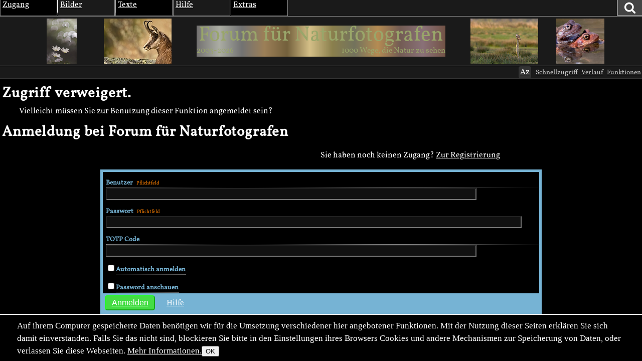

--- FILE ---
content_type: text/html; charset=utf-8
request_url: https://naturfotografen-forum.de/ajax.php?action=nf_10years_get
body_size: 314
content:
{"pai_status":"ok","pai_display":"none","pai_webnotify":[],"pai_data":{"images":[{"color_1":"#737170","color_2":"#ABADA3","color_3":"#727272","url":"\/o524432-Monds%C3%BCchtig#nfmain","author":"Michael Eisenhawer","date":"2011-04-18","thumb_x":"90","thumb_y":"135","thumb_file":"data\/o\/104\/524432\/thumb.jpg","media_x":"534","media_y":"800","media_file":"data\/o\/104\/524432\/image.jpg","name":"Monds\u00fcchtig"},{"color_1":"#9C7F57","color_2":"#73603C","color_3":"#D4BF87","url":"\/o983376-Gams%20im%20Morgenlicht#nfmain","author":"Thomas Schrumpf","date":"2014-04-29","thumb_x":"135","thumb_y":"90","thumb_file":"data\/o\/196\/983376\/thumb.jpg","media_x":"1280","media_y":"853","media_file":"data\/o\/196\/983376\/image.jpg","name":"Gams im Morgenlicht"},{"color_1":"#8A7F4D","color_2":"#73735D","color_3":"#B58C53","url":"\/o1392457-Lebensraum#nfmain","author":"Eric Dienesch","date":"2017-04-22","thumb_x":"135","thumb_y":"90","thumb_file":"data\/o\/278\/1392457\/thumb.jpg","media_x":"1200","media_y":"800","media_file":"data\/o\/278\/1392457\/image.jpg","name":"Lebensraum"},{"color_1":"#735C54","color_2":"#8A7178","color_3":"#735346","url":"\/o13669-Vierauge#nfmain","author":"Annaliese Trunk","date":"2005-04-12","thumb_x":"135","thumb_y":"126","thumb_file":"data\/o\/2\/13669\/thumb.jpg","media_x":"800","media_y":"748","media_file":"data\/o\/2\/13669\/image.jpg","name":"Vierauge"}]},"pai_data_usage":null,"pai_updates":[],"pai_update_interval":60,"pai_message":"OK","pai_fastcachable":15,"pai_processing_time":3.910064697265625e-5}

--- FILE ---
content_type: text/javascript; charset=utf-8
request_url: https://naturfotografen-forum.de/cache/bundles/1767106768-282a48ca1ce8741c0fc0aac48c370224.js
body_size: 51803
content:
/* bundler debug
array (
  './modules/growl/growl.js' => 1,
  './modules/plus/plus.js' => 1,
  './modules/uplot/support.js' => 1,
  './modules/uplot/uPlot-20251214.js' => 1,
  './modules/visibility/visibility.js' => 1,
  'site/themes/nf2009/nf2009.js' => 1,
)*/
/* bundling ./modules/growl/growl.js */

window.uf_growl=function(state,title,text,sticky, prio) {
    var o={};
    if (!this.msgno) {
    	this.msgno=1;
    } else {
	this.msgno++; 
    }
console.log("GROWL",state,title,text,sticky,prio);

    var needStart=0;
    var di=document.querySelector("dialog.ufgrowl");
    if (!di) {
    	di=ufmodal.doit("",{title:'Benachrichtigungen'});
	di.classList.add("ufgrowl");
	document.body.appendChild(di);
        di.close();
	di.show();
	needStart=1;
    } else {
        di.close();
    	document.body.removeChild(di);
    	document.body.appendChild(di);
	di.show();
    }
    
    var n=document.createElement("div");
    if (title && title >'') {
    	var head=document.createElement("h1");
    	head.textContent=title;
	n.appendChild(head);
    }
    if (1) {
    	var body=document.createElement("p");
    	body.textContent=text;
	n.appendChild(body);
    }
    if (!title && !text) {
    	var body=document.createElement("p");
    	body.textContent="leere Benachrichtigung?";
	n.appendChild(body);
    }
   
    if (state=='error') {
    	n.className="growl-error msg";
    } else if (state=='warning') {
    	n.className="growl-warning msg";
	n.dataset.dur=30;
    } else if (state=='success' || state=='ok') {
    	n.className="growl-success msg";
	n.dataset.dur=10;
    } else {
    	n.className="growl-info msg";
	n.dataset.dur=20;
    }
    if (sticky)
    	n.dataset.sticky=true;
    n.dataset.prio=prio;
    n.dataset.msgno=this.msgno;
    n.title="Anklicken zum Schließen";
    var dico=document.querySelector("dialog.ufgrowl .ufmodal_content");
    dico.appendChild(n);

    var msgNodes=document.querySelectorAll("dialog.ufgrowl .ufmodal_content .msg");
    var msgs = Array.prototype.slice.call(msgNodes);

    msgs.sort(function(a,b) {
    	var ap=parseInt(a.dataset.prio);
    	var bp=parseInt(b.dataset.prio);
    	var an=parseInt(a.dataset.msgno);
    	var bn=parseInt(b.dataset.msgno);
    	if (ap>bp) return -1;
    	if (ap<bp) return +1;
	return an-bn;
    });

    dico.innerHTML="";
    for (var i=0;i<msgs.length;i++) {
    	dico.appendChild(msgs[i]);
    }
    if (needStart) {
	    setTimeout(window.uf_growl_expire,1000);
    }
    window.uf_growl_calc_overall_prio();
}
window.uf_growl_calc_overall_prio=function() {
    var di=document.querySelector("dialog.ufgrowl");
    if (!di) {
    	return;
    }
    var nl=document.querySelectorAll("dialog.ufgrowl .ufmodal_content .msg");
    var m=1;
    nl.forEach(function(e) {
	var p=parseInt(e.dataset.prio);
	if (p>m) {
		m=p;
	}
    });
    di.dataset.prio=m;
}
window.uf_growl_expire=function() {
    var di=document.querySelector("dialog.ufgrowl");
    if (!di) { return; }
    setTimeout(window.uf_growl_expire,1000);
    var msgNodes=document.querySelectorAll("dialog.ufgrowl .ufmodal_content .msg");
    msgNodes.forEach(function(ele) {
    	var dur=parseInt(ele.dataset.dur);
	if (dur>0) {
		dur-=1;
		if (dur<=0) {
			ele.remove();
		} else {
			ele.dataset.dur=dur;
		}
	}
    });

	var y=document.querySelector("dialog.ufgrowl .msg");
	if (!y) {
    		var di=document.querySelector("dialog.ufgrowl");
	  	if (di)
		  ufmodal.close(di);
	}
    window.uf_growl_calc_overall_prio();
}

window.uf_growl_error=function(title,text,sticky)   {if (typeof sticky=='undefined') sticky=true; uf_growl('error',title,text,sticky, 4); };
window.uf_growl_warning=function(title,text,sticky) { uf_growl('warning',title,text,sticky, 3); };
window.uf_growl_success=function(title,text,sticky) {uf_growl('success',title,text,sticky,1 ); };
window.uf_growl_info=function(title,text,sticky)    {uf_growl('info',title,text,sticky, 2); };
window.uf.live("click","body","dialog.ufgrowl .msg",function(e) {
	var x=window.uf.first_elter_matching(e.target,".msg");
	if (x) {
		x.remove();
		var y=document.querySelector("dialog.ufgrowl .msg");
    		window.uf_growl_calc_overall_prio();
		if (!y) {
		    var di=document.querySelector("dialog.ufgrowl");
		    if (di)
			    ufmodal_close();
		}
	}
});
;// js is weird and standardjs is stupid.
/* bundling ./modules/plus/plus.js */
jQuery(document).ready(function() {
    $("body").on("click",".plus_typesel",function() {
	var sel=$(this).data("select");
	var href=$(this).data("href");

	$("#plus .plus_add_content_parents").html("");
	var n=0;
	for (var i in sel) {
	    n++;
	    var a=$("<a class='plus_parentsel'>");
	    $(a).attr("href",href+sel[i]);
	    $(a).text(i);
	    $("#plus .plus_add_content_parents").append(a);
	}
	if (n)
	    $("#plus .plus_add_content_parents_title").show();
	else
	    $("#plus .plus_add_content_parents_title").hide();
	return;
    });
});
;// js is weird and standardjs is stupid.
/* bundling ./modules/uplot/support.js */
window.uf.uplot=function(opts,data,ele) {
	function legendAsTooltipPlugin({ className, style = { backgroundColor:"rgba(255, 249, 196, 0.92)", color: "black" } } = {}) {
		let legendEl;
		let hoverEl
		let seriesIdx = null
		let dataIdx = null

		function init(u, opts) {
			legendEl = u.root.querySelector(".u-legend");
      hoverEl = legendEl.cloneNode(true)
	    legendEl.classList.add("avoid-cls");
      legendEl.parentNode.appendChild(hoverEl);

			hoverEl.classList.remove("u-inline");
			className && hoverEl.classList.add(className);

			uPlot.assign(hoverEl.style, {
				textAlign: "left",
				pointerEvents: "none",
				display: "none",
				position: "absolute",
				left: 0,
				top: 0,
				zIndex: 100,
				boxShadow: "2px 2px 10px rgba(0,0,0,0.5)",
				...style
			});

			// hide series color markers
			const idents = hoverEl.querySelectorAll(".u-marker");

			for (let i = 0; i < idents.length; i++)
				idents[i].style.display = "none";

			const overEl = u.over;
			overEl.style.overflow = "visible";

			// move legend into plot bounds
			overEl.appendChild(hoverEl);

			// show/hide tooltip on enter/exit
			overEl.addEventListener("mouseenter", () => {hoverEl.style.display = null;});
			overEl.addEventListener("mouseleave", () => {hoverEl.style.display = "none";});

			// let tooltip exit plot
		//	overEl.style.overflow = "visible";
		}

		function update(u) {
			let { left, top } = u.cursor;

			hoverEl.innerHTML=legendEl.innerHTML
			let bounding = hoverEl.getBoundingClientRect();
			const w=bounding.width
			const h=bounding.height
			let over = u.over.getBoundingClientRect();

      let ww=(window.innerWidth || document.documentElement.clientWidth)
      let wh=(window.innerHeight || document.documentElement.clientHeight)
			if (left+over.left+w >= ww) {
			  left=ww-w-over.left
			}
			if (top+over.top+h >= wh) {
			  top=wh-h-over.top
			}
    
			hoverEl.style.transform = "translate(" + left + "px, " + top + "px)";
		}

		return {
			hooks: {
				init: init,
				setCursor: update,
			}
		};
	}

  let denames = {                                                                                                                       
    MMMM: ["Januar", "Februar", "März", "April", "Mai", "Juni", "Juli", "August", "September", "Oktober", "November", "Dezember"],
    MMM: ["Jan", "Feb", "Mär", "Apr", "Mai", "Jun", "Jul", "Aug", "Sep", "Okt", "Nov", "Dez"],
    WWWW: ["Sonntag", "Montag", "Dienstag", "Mittwoch", "Donnerstag", "Freitag", "Samstag"],
    WWW: ["Son", "Mon", "Die", "Mit", "Don", "Fre", "Sam"],
  };
  opts.tzDate = ts => uPlot.tzDate(ts/0.001, "Europe/Berlin");
  opts.fmtDate =  tpl => uPlot.fmtDate(tpl,denames);
	opts.cursor={
	  focus: { prox: 5, },
	}
  if (!opts.width && !opts.height) {
    let w=ele.clientWidth;
    let h=ele.clientHeight;
    if (h==0) {
      h=360;
    }
    if (w==0) {
      w=360;
    }
    if (h>720) h=720;
    if (w>1920) w=1920;
    opts.width=w
    opts.height=h
  }
  if (opts.height && !opts.width) {
    opts.width=opts.height/9*16;
  }
  if (opts.width && !opts.height) {
    opts.height=opts.width*9/16;
  }
	let bounding = ele.getBoundingClientRect();
  if (opts.width>window.innerWidth) opts.width=window.innerWidth;
  if (opts.height>window.innerHeight) opts.height=window.innerHeight;
  if (opts.width>bounding.width) opts.width=bounding.width;

  opts.plugins=[
    legendAsTooltipPlugin(),
  ];
  opts.series[0].label="Zeit";
  return uPlot(opts,data,ele);
};
;// js is weird and standardjs is stupid.
/* bundling ./modules/uplot/uPlot-20251214.js */
/**
* Copyright (c) 2025, Leon Sorokin
* All rights reserved. (MIT Licensed)
*
* uPlot.js (μPlot)
* A small, fast chart for time series, lines, areas, ohlc & bars
* https://github.com/leeoniya/uPlot (v1.6.32)
*/

var uPlot = (function () {
	'use strict';

	const FEAT_TIME          = true;

	// binary search for index of closest value
	function closestIdx(num, arr, lo, hi) {
		let mid;
		lo = lo || 0;
		hi = hi || arr.length - 1;
		let bitwise = hi <= 2147483647;

		while (hi - lo > 1) {
			mid = bitwise ? (lo + hi) >> 1 : floor((lo + hi) / 2);

			if (arr[mid] < num)
				lo = mid;
			else
				hi = mid;
		}

		if (num - arr[lo] <= arr[hi] - num)
			return lo;

		return hi;
	}

	function makeIndexOfs(predicate) {
		 let indexOfs = (data, _i0, _i1) => {
			let i0 = -1;
			let i1 = -1;

			for (let i = _i0; i <= _i1; i++) {
				if (predicate(data[i])) {
					i0 = i;
					break;
				}
			}

			for (let i = _i1; i >= _i0; i--) {
				if (predicate(data[i])) {
					i1 = i;
					break;
				}
			}

			return [i0, i1];
		 };

		 return indexOfs;
	}

	const notNullish = v => v != null;
	const isPositive = v => v != null && v > 0;

	const nonNullIdxs = makeIndexOfs(notNullish);
	const positiveIdxs = makeIndexOfs(isPositive);

	function getMinMax(data, _i0, _i1, sorted = 0, log = false) {
	//	console.log("getMinMax()");

		let getEdgeIdxs = log ? positiveIdxs : nonNullIdxs;
		let predicate = log ? isPositive : notNullish;

		[_i0, _i1] = getEdgeIdxs(data, _i0, _i1);

		let _min = data[_i0];
		let _max = data[_i0];

		if (_i0 > -1) {
			if (sorted == 1) {
				_min = data[_i0];
				_max = data[_i1];
			}
			else if (sorted == -1) {
				_min = data[_i1];
				_max = data[_i0];
			}
			else {
				for (let i = _i0; i <= _i1; i++) {
					let v = data[i];

					if (predicate(v)) {
						if (v < _min)
							_min = v;
						else if (v > _max)
							_max = v;
					}
				}
			}
		}

		return [_min ?? inf, _max ?? -inf]; // todo: fix to return nulls
	}

	function rangeLog(min, max, base, fullMags) {
		if (base == 2)
			fullMags = true;

		let minSign = sign(min);
		let maxSign = sign(max);

		if (min == max) {
			if (minSign == -1) {
				min *= base;
				max /= base;
			}
			else {
				min /= base;
				max *= base;
			}
		}

		let logFn = base == 10 ? log10 : log2;

		let growMinAbs = minSign == 1 ? floor : ceil;
		let growMaxAbs = maxSign == 1 ? ceil : floor;

		let minLogAbs = logFn(abs(min));
		let maxLogAbs = logFn(abs(max));

		let minExp = growMinAbs(minLogAbs);
		let maxExp = growMaxAbs(maxLogAbs);

		let minIncr = pow(base, minExp);
		let maxIncr = pow(base, maxExp);

		// fix values like Math.pow(10, -5) === 0.000009999999999999999
		if (base == 10) {
			if (minExp < 0)
				minIncr = roundDec(minIncr, -minExp);
			if (maxExp < 0)
				maxIncr = roundDec(maxIncr, -maxExp);
		}

		if (fullMags) {
			min = minIncr * minSign;
			max = maxIncr * maxSign;
		}
		else {
			min = incrRoundDn(min, pow(base, floor(minLogAbs)), false);
			max = incrRoundUp(max, pow(base, floor(maxLogAbs)), false);
		}

		return [min, max];
	}

	function rangeAsinh(min, max, base, fullMags) {
		let minMax = rangeLog(min, max, base, fullMags);

		if (min == 0)
			minMax[0] = 0;

		if (max == 0)
			minMax[1] = 0;

		return minMax;
	}

	const rangePad = 0.1;

	const autoRangePart = {
		mode: 3,
		pad: rangePad,
	};

	const _eqRangePart = {
		pad:  0,
		soft: null,
		mode: 0,
	};

	const _eqRange = {
		min: _eqRangePart,
		max: _eqRangePart,
	};

	// this ensures that non-temporal/numeric y-axes get multiple-snapped padding added above/below
	// TODO: also account for incrs when snapping to ensure top of axis gets a tick & value
	function rangeNum(_min, _max, mult, extra) {
		if (isObj(mult))
			return _rangeNum(_min, _max, mult);

		_eqRangePart.pad  = mult;
		_eqRangePart.soft = extra ? 0 : null;
		_eqRangePart.mode = extra ? 3 : 0;

		return _rangeNum(_min, _max, _eqRange);
	}

	// nullish coalesce
	function ifNull(lh, rh) {
		return lh == null ? rh : lh;
	}

	// checks if given index range in an array contains a non-null value
	// aka a range-bounded Array.some()
	function hasData(data, idx0, idx1) {
		idx0 = ifNull(idx0, 0);
		idx1 = ifNull(idx1, data.length - 1);

		while (idx0 <= idx1) {
			if (data[idx0] != null)
				return true;
			idx0++;
		}

		return false;
	}

	function _rangeNum(_min, _max, cfg) {
		let cmin = cfg.min;
		let cmax = cfg.max;

		let padMin = ifNull(cmin.pad, 0);
		let padMax = ifNull(cmax.pad, 0);

		let hardMin = ifNull(cmin.hard, -inf);
		let hardMax = ifNull(cmax.hard,  inf);

		let softMin = ifNull(cmin.soft,  inf);
		let softMax = ifNull(cmax.soft, -inf);

		let softMinMode = ifNull(cmin.mode, 0);
		let softMaxMode = ifNull(cmax.mode, 0);

		let delta = _max - _min;
		let deltaMag = log10(delta);

		let scalarMax = max(abs(_min), abs(_max));
		let scalarMag = log10(scalarMax);

		let scalarMagDelta = abs(scalarMag - deltaMag);

		// this handles situations like 89.7, 89.69999999999999
		// by assuming 0.001x deltas are precision errors
	//	if (delta > 0 && delta < abs(_max) / 1e3)
	//		delta = 0;

		// treat data as flat if delta is less than 1e-24
		// or range is 11+ orders of magnitude below raw values, e.g. 99999999.99999996 - 100000000.00000004
		if (delta < 1e-24 || scalarMagDelta > 10) {
			delta = 0;

			// if soft mode is 2 and all vals are flat at 0, avoid the 0.1 * 1e3 fallback
			// this prevents 0,0,0 from ranging to -100,100 when softMin/softMax are -1,1
			if (_min == 0 || _max == 0) {
				delta = 1e-24;

				if (softMinMode == 2 && softMin != inf)
					padMin = 0;

				if (softMaxMode == 2 && softMax != -inf)
					padMax = 0;
			}
		}

		let nonZeroDelta = delta || scalarMax || 1e3;
		let mag          = log10(nonZeroDelta);
		let base         = pow(10, floor(mag));

		let _padMin  = nonZeroDelta * (delta == 0 ? (_min == 0 ? .1 : 1) : padMin);
		let _newMin  = roundDec(incrRoundDn(_min - _padMin, base/10), 24);
		let _softMin = _min >= softMin && (softMinMode == 1 || softMinMode == 3 && _newMin <= softMin || softMinMode == 2 && _newMin >= softMin) ? softMin : inf;
		let minLim   = max(hardMin, _newMin < _softMin && _min >= _softMin ? _softMin : min(_softMin, _newMin));

		let _padMax  = nonZeroDelta * (delta == 0 ? (_max == 0 ? .1 : 1) : padMax);
		let _newMax  = roundDec(incrRoundUp(_max + _padMax, base/10), 24);
		let _softMax = _max <= softMax && (softMaxMode == 1 || softMaxMode == 3 && _newMax >= softMax || softMaxMode == 2 && _newMax <= softMax) ? softMax : -inf;
		let maxLim   = min(hardMax, _newMax > _softMax && _max <= _softMax ? _softMax : max(_softMax, _newMax));

		if (minLim == maxLim && minLim == 0)
			maxLim = 100;

		return [minLim, maxLim];
	}

	// alternative: https://stackoverflow.com/a/2254896
	const numFormatter = new Intl.NumberFormat();
	const fmtNum = val => numFormatter.format(val);

	const M = Math;

	const PI = M.PI;
	const abs = M.abs;
	const floor = M.floor;
	const round = M.round;
	const ceil = M.ceil;
	const min = M.min;
	const max = M.max;
	const pow = M.pow;
	const sign = M.sign;
	const log10 = M.log10;
	const log2 = M.log2;
	// TODO: seems like this needs to match asinh impl if the passed v is tweaked?
	const sinh =  (v, linthresh = 1) => M.sinh(v) * linthresh;
	const asinh = (v, linthresh = 1) => M.asinh(v / linthresh);

	const inf = Infinity;

	function numIntDigits(x) {
		return (log10((x ^ (x >> 31)) - (x >> 31)) | 0) + 1;
	}

	function clamp(num, _min, _max) {
		return min(max(num, _min), _max);
	}

	function isFn(v) {
		return typeof v == "function";
	}

	function fnOrSelf(v) {
		return isFn(v) ? v : () => v;
	}

	const noop = () => {};

	// note: these identity fns may get deoptimized if reused for different arg types
	// a TS version would enforce they stay monotyped and require making variants
	const retArg0 = _0 => _0;

	const retArg1 = (_0, _1) => _1;

	const retNull = _ => null;

	const retTrue = _ => true;

	const retEq = (a, b) => a == b;

	const regex6 = /\.\d*?(?=9{6,}|0{6,})/gm;

	// e.g. 17999.204999999998 -> 17999.205
	const fixFloat = val => {
		if (isInt(val) || fixedDec.has(val))
			return val;

		const str = `${val}`;

		const match = str.match(regex6);

		if (match == null)
			return val;

		let len = match[0].length - 1;

		// e.g. 1.0000000000000001e-24
		if (str.indexOf('e-') != -1) {
			let [num, exp] = str.split('e');
			return +`${fixFloat(num)}e${exp}`;
		}

		return roundDec(val, len);
	};

	function incrRound(num, incr, _fixFloat = true) {
		return _fixFloat ? fixFloat(roundDec(fixFloat(num/incr))*incr) : roundDec(num/incr)*incr;
	}

	function incrRoundUp(num, incr, _fixFloat = true) {
		return _fixFloat ? fixFloat(ceil(fixFloat(num/incr))*incr) : ceil(num/incr)*incr;
	}

	function incrRoundDn(num, incr, _fixFloat = true) {
		return _fixFloat ? fixFloat(floor(fixFloat(num/incr))*incr) : floor(num/incr)*incr;
	}

	// https://stackoverflow.com/a/48764436
	// rounds half away from zero
	function roundDec(val, dec = 0) {
		if (isInt(val))
			return val;
	//	else if (dec == 0)
	//		return round(val);

		let p = 10 ** dec;
		let n = (val * p) * (1 + Number.EPSILON);
		return round(n) / p;
	}

	const fixedDec = new Map();

	function guessDec(num) {
		return ((""+num).split(".")[1] || "").length;
	}

	function genIncrs(base, minExp, maxExp, mults) {
		let incrs = [];

		let multDec = mults.map(guessDec);

		for (let exp = minExp; exp < maxExp; exp++) {
			let expa = abs(exp);
			let mag = roundDec(pow(base, exp), expa);

			for (let i = 0; i < mults.length; i++) {
				let _incr = base == 10 ? +`${mults[i]}e${exp}` : mults[i] * mag;
				let dec = (exp >= 0 ? 0 : expa) + (exp >= multDec[i] ? 0 : multDec[i]);
				let incr = base == 10 ? _incr : roundDec(_incr, dec);
				incrs.push(incr);
				fixedDec.set(incr, dec);
			}
		}

		return incrs;
	}

	//export const assign = Object.assign;

	const EMPTY_OBJ = {};
	const EMPTY_ARR = [];

	const nullNullTuple = [null, null];

	const isArr = Array.isArray;
	const isInt = Number.isInteger;
	const isUndef = v => v === void 0;

	function isStr(v) {
		return typeof v == 'string';
	}

	function isObj(v) {
		let is = false;

		if (v != null) {
			let c = v.constructor;
			is = c == null || c == Object;
		}

		return is;
	}

	function fastIsObj(v) {
		return v != null && typeof v == 'object';
	}

	const TypedArray = Object.getPrototypeOf(Uint8Array);

	const __proto__ = "__proto__";

	function copy(o, _isObj = isObj) {
		let out;

		if (isArr(o)) {
			let val = o.find(v => v != null);

			if (isArr(val) || _isObj(val)) {
				out = Array(o.length);
				for (let i = 0; i < o.length; i++)
					out[i] = copy(o[i], _isObj);
			}
			else
				out = o.slice();
		}
		else if (o instanceof TypedArray) // also (ArrayBuffer.isView(o) && !(o instanceof DataView))
			out = o.slice();
		else if (_isObj(o)) {
			out = {};
			for (let k in o) {
				if (k != __proto__)
					out[k] = copy(o[k], _isObj);
			}
		}
		else
			out = o;

		return out;
	}

	function assign(targ) {
		let args = arguments;

		for (let i = 1; i < args.length; i++) {
			let src = args[i];

			for (let key in src) {
				if (key != __proto__) {
					if (isObj(targ[key]))
						assign(targ[key], copy(src[key]));
					else
						targ[key] = copy(src[key]);
				}
			}
		}

		return targ;
	}

	// nullModes
	const NULL_REMOVE = 0;  // nulls are converted to undefined (e.g. for spanGaps: true)
	const NULL_RETAIN = 1;  // nulls are retained, with alignment artifacts set to undefined (default)
	const NULL_EXPAND = 2;  // nulls are expanded to include any adjacent alignment artifacts

	// sets undefined values to nulls when adjacent to existing nulls (minesweeper)
	function nullExpand(yVals, nullIdxs, alignedLen) {
		for (let i = 0, xi, lastNullIdx = -1; i < nullIdxs.length; i++) {
			let nullIdx = nullIdxs[i];

			if (nullIdx > lastNullIdx) {
				xi = nullIdx - 1;
				while (xi >= 0 && yVals[xi] == null)
					yVals[xi--] = null;

				xi = nullIdx + 1;
				while (xi < alignedLen && yVals[xi] == null)
					yVals[lastNullIdx = xi++] = null;
			}
		}
	}

	// nullModes is a tables-matched array indicating how to treat nulls in each series
	// output is sorted ASC on the joined field (table[0]) and duplicate join values are collapsed
	function join(tables, nullModes) {
		if (allHeadersSame(tables)) {
		//	console.log('cheap join!');

			let table = tables[0].slice();

			for (let i = 1; i < tables.length; i++)
				table.push(...tables[i].slice(1));

			if (!isAsc(table[0]))
				table = sortCols(table);

			return table;
		}

		let xVals = new Set();

		for (let ti = 0; ti < tables.length; ti++) {
			let t = tables[ti];
			let xs = t[0];
			let len = xs.length;

			for (let i = 0; i < len; i++)
				xVals.add(xs[i]);
		}

		let data = [Array.from(xVals).sort((a, b) => a - b)];

		let alignedLen = data[0].length;

		let xIdxs = new Map();

		for (let i = 0; i < alignedLen; i++)
			xIdxs.set(data[0][i], i);

		for (let ti = 0; ti < tables.length; ti++) {
			let t = tables[ti];
			let xs = t[0];

			for (let si = 1; si < t.length; si++) {
				let ys = t[si];

				let yVals = Array(alignedLen).fill(undefined);

				let nullMode = nullModes ? nullModes[ti][si] : NULL_RETAIN;

				let nullIdxs = [];

				for (let i = 0; i < ys.length; i++) {
					let yVal = ys[i];
					let alignedIdx = xIdxs.get(xs[i]);

					if (yVal === null) {
						if (nullMode != NULL_REMOVE) {
							yVals[alignedIdx] = yVal;

							if (nullMode == NULL_EXPAND)
								nullIdxs.push(alignedIdx);
						}
					}
					else
						yVals[alignedIdx] = yVal;
				}

				nullExpand(yVals, nullIdxs, alignedLen);

				data.push(yVals);
			}
		}

		return data;
	}

	const microTask = typeof queueMicrotask == "undefined" ? fn => Promise.resolve().then(fn) : queueMicrotask;

	// TODO: https://github.com/dy/sort-ids (~2x faster for 1e5+ arrays)
	function sortCols(table) {
		let head = table[0];
		let rlen = head.length;

		let idxs = Array(rlen);
		for (let i = 0; i < idxs.length; i++)
			idxs[i] = i;

		idxs.sort((i0, i1) => head[i0] - head[i1]);

		let table2 = [];
		for (let i = 0; i < table.length; i++) {
			let row = table[i];
			let row2 = Array(rlen);

			for (let j = 0; j < rlen; j++)
				row2[j] = row[idxs[j]];

			table2.push(row2);
		}

		return table2;
	}

	// test if we can do cheap join (all join fields same)
	function allHeadersSame(tables) {
		let vals0 = tables[0][0];
		let len0 = vals0.length;

		for (let i = 1; i < tables.length; i++) {
			let vals1 = tables[i][0];

			if (vals1.length != len0)
				return false;

			if (vals1 != vals0) {
				for (let j = 0; j < len0; j++) {
					if (vals1[j] != vals0[j])
						return false;
				}
			}
		}

		return true;
	}

	function isAsc(vals, samples = 100) {
		const len = vals.length;

		// empty or single value
		if (len <= 1)
			return true;

		// skip leading & trailing nullish
		let firstIdx = 0;
		let lastIdx = len - 1;

		while (firstIdx <= lastIdx && vals[firstIdx] == null)
			firstIdx++;

		while (lastIdx >= firstIdx && vals[lastIdx] == null)
			lastIdx--;

		// all nullish or one value surrounded by nullish
		if (lastIdx <= firstIdx)
			return true;

		const stride = max(1, floor((lastIdx - firstIdx + 1) / samples));

		for (let prevVal = vals[firstIdx], i = firstIdx + stride; i <= lastIdx; i += stride) {
			const v = vals[i];

			if (v != null) {
				if (v <= prevVal)
					return false;

				prevVal = v;
			}
		}

		return true;
	}

	const WIDTH       = "width";
	const HEIGHT      = "height";
	const TOP         = "top";
	const BOTTOM      = "bottom";
	const LEFT        = "left";
	const RIGHT       = "right";
	const hexBlack    = "#000";
	const transparent = hexBlack + "0";

	const mousemove   = "mousemove";
	const mousedown   = "mousedown";
	const mouseup     = "mouseup";
	const mouseenter  = "mouseenter";
	const mouseleave  = "mouseleave";
	const dblclick    = "dblclick";
	const resize      = "resize";
	const scroll      = "scroll";

	const change      = "change";
	const dppxchange  = "dppxchange";

	const LEGEND_DISP = "--";

	const pre = "u-";

	const UPLOT          =       "uplot";
	const ORI_HZ         = pre + "hz";
	const ORI_VT         = pre + "vt";
	const TITLE          = pre + "title";
	const WRAP           = pre + "wrap";
	const UNDER          = pre + "under";
	const OVER           = pre + "over";
	const AXIS           = pre + "axis";
	const OFF            = pre + "off";
	const SELECT         = pre + "select";
	const CURSOR_X       = pre + "cursor-x";
	const CURSOR_Y       = pre + "cursor-y";
	const CURSOR_PT      = pre + "cursor-pt";
	const LEGEND         = pre + "legend";
	const LEGEND_LIVE    = pre + "live";
	const LEGEND_INLINE  = pre + "inline";
	const LEGEND_SERIES  = pre + "series";
	const LEGEND_MARKER  = pre + "marker";
	const LEGEND_LABEL   = pre + "label";
	const LEGEND_VALUE   = pre + "value";

	const domEnv = typeof window != 'undefined';

	const doc = domEnv ? document  : null;
	const win = domEnv ? window    : null;

	let pxRatio;

	//export const canHover = domEnv && !win.matchMedia('(hover: none)').matches;

	let query;

	function setPxRatio() {
		let _pxRatio = devicePixelRatio;

		// during print preview, Chrome fires off these dppx queries even without changes
		if (pxRatio != _pxRatio) {
			pxRatio = _pxRatio;

			query && off(change, query, setPxRatio);
			query = matchMedia(`(min-resolution: ${pxRatio - 0.001}dppx) and (max-resolution: ${pxRatio + 0.001}dppx)`);
			on(change, query, setPxRatio);

			win.dispatchEvent(new CustomEvent(dppxchange));
		}
	}

	function addClass(el, c) {
		if (c != null) {
			let cl = el.classList;
			!cl.contains(c) && cl.add(c);
		}
	}

	function remClass(el, c) {
		let cl = el.classList;
		cl.contains(c) && cl.remove(c);
	}

	function setStylePx(el, name, value) {
		el.style[name] = value + "px";
	}

	function placeTag(tag, cls, targ, refEl) {
		let el = doc.createElement(tag);

		if (cls != null)
			addClass(el, cls);

		if (targ != null)
			targ.insertBefore(el, refEl);

		return el;
	}

	function placeDiv(cls, targ) {
		return placeTag("div", cls, targ);
	}

	const xformCache = new WeakMap();

	function elTrans(el, xPos, yPos, xMax, yMax) {
		let xform = "translate(" + xPos + "px," + yPos + "px)";
		let xformOld = xformCache.get(el);

		if (xform != xformOld) {
			el.style.transform = xform;
			xformCache.set(el, xform);

			if (xPos < 0 || yPos < 0 || xPos > xMax || yPos > yMax)
				addClass(el, OFF);
			else
				remClass(el, OFF);
		}
	}

	const colorCache = new WeakMap();

	function elColor(el, background, borderColor) {
		let newColor = background + borderColor;
		let oldColor = colorCache.get(el);

		if (newColor != oldColor) {
			colorCache.set(el, newColor);
			el.style.background = background;
			el.style.borderColor = borderColor;
		}
	}

	const sizeCache = new WeakMap();

	function elSize(el, newWid, newHgt, centered) {
		let newSize = newWid + "" + newHgt;
		let oldSize = sizeCache.get(el);

		if (newSize != oldSize) {
			sizeCache.set(el, newSize);
			el.style.height = newHgt + "px";
			el.style.width = newWid + "px";
			el.style.marginLeft = centered ? -newWid/2 + "px" : 0;
			el.style.marginTop = centered ? -newHgt/2 + "px" : 0;
		}
	}

	const evOpts = {passive: true};
	const evOpts2 = {...evOpts, capture: true};

	function on(ev, el, cb, capt) {
		el.addEventListener(ev, cb, capt ? evOpts2 : evOpts);
	}

	function off(ev, el, cb, capt) {
		el.removeEventListener(ev, cb, evOpts);
	}

	domEnv && setPxRatio();

	const months = [
		"January",
		"February",
		"March",
		"April",
		"May",
		"June",
		"July",
		"August",
		"September",
		"October",
		"November",
		"December",
	];

	const days = [
		"Sunday",
		"Monday",
		"Tuesday",
		"Wednesday",
		"Thursday",
		"Friday",
		"Saturday",
	];

	function slice3(str) {
		return str.slice(0, 3);
	}

	const days3 = days.map(slice3);

	const months3 = months.map(slice3);

	const engNames = {
		MMMM: months,
		MMM:  months3,
		WWWW: days,
		WWW:  days3,
	};

	function zeroPad2(int) {
		return (int < 10 ? '0' : '') + int;
	}

	function zeroPad3(int) {
		return (int < 10 ? '00' : int < 100 ? '0' : '') + int;
	}

	/*
	function suffix(int) {
		let mod10 = int % 10;

		return int + (
			mod10 == 1 && int != 11 ? "st" :
			mod10 == 2 && int != 12 ? "nd" :
			mod10 == 3 && int != 13 ? "rd" : "th"
		);
	}
	*/

	const subs = {
		// 2019
		YYYY:	d => d.getFullYear(),
		// 19
		YY:		d => (d.getFullYear()+'').slice(2),
		// July
		MMMM:	(d, names) => names.MMMM[d.getMonth()],
		// Jul
		MMM:	(d, names) => names.MMM[d.getMonth()],
		// 07
		MM:		d => zeroPad2(d.getMonth()+1),
		// 7
		M:		d => d.getMonth()+1,
		// 09
		DD:		d => zeroPad2(d.getDate()),
		// 9
		D:		d => d.getDate(),
		// Monday
		WWWW:	(d, names) => names.WWWW[d.getDay()],
		// Mon
		WWW:	(d, names) => names.WWW[d.getDay()],
		// 03
		HH:		d => zeroPad2(d.getHours()),
		// 3
		H:		d => d.getHours(),
		// 9 (12hr, unpadded)
		h:		d => {let h = d.getHours(); return h == 0 ? 12 : h > 12 ? h - 12 : h;},
		// AM
		AA:		d => d.getHours() >= 12 ? 'PM' : 'AM',
		// am
		aa:		d => d.getHours() >= 12 ? 'pm' : 'am',
		// a
		a:		d => d.getHours() >= 12 ? 'p' : 'a',
		// 09
		mm:		d => zeroPad2(d.getMinutes()),
		// 9
		m:		d => d.getMinutes(),
		// 09
		ss:		d => zeroPad2(d.getSeconds()),
		// 9
		s:		d => d.getSeconds(),
		// 374
		fff:	d => zeroPad3(d.getMilliseconds()),

		/*
		// this really only makes sense for DateZoned
		// -05:00
		tzo:    d => {
			let o = d.getTimezoneOffset();
			let s = o > 0 ? '-' : '+';
			o = abs(o);
			let hh = zeroPad2(floor(o / 60));
			let mm = zeroPad2(o % 60);
			return `${s}${hh}:${mm}`;
		}
		*/
	};

	// export const iso8601 = fmtDate('{YYYY}-{MM}-{DD}T{HH}:{mm}:{ss}.{fff}{tzo}');

	function fmtDate(tpl, names) {
		names = names || engNames;
		let parts = [];

		let R = /\{([a-z]+)\}|[^{]+/gi, m;

		while (m = R.exec(tpl))
			parts.push(m[0][0] == '{' ? subs[m[1]] : m[0]);

		return d => {
			let out = '';

			for (let i = 0; i < parts.length; i++)
				out += typeof parts[i] == "string" ? parts[i] : parts[i](d, names);

			return out;
		}
	}

	const localTz = new Intl.DateTimeFormat().resolvedOptions().timeZone;

	function tzDate(dateOrTs, tz) {
		if (tz == null || tz == localTz)
			return typeof dateOrTs == 'number' ? new Date(dateOrTs) : dateOrTs;

		let d = new DateZoned(dateOrTs);
		d.setTimeZone(tz);
		return d;
	}

	const twoDigit = '2-digit';

	const fmtrOpts = {
	    weekday: "short",
	    year: 'numeric',
	    month: twoDigit,
	    day: twoDigit,
	    hour: twoDigit,
	    minute: twoDigit,
	    second: twoDigit,
	    fractionalSecondDigits: 3,
	    timeZoneName: 'longOffset',
	};

	/*
	// this might be a bit easier to parse to avoid negative .slice() offsets
	new Intl.DateTimeFormat('en-US', {
		hour12: false,
		timeZone: 'Europe/London',
		year: 'numeric',
		month: '2-digit',
		day: '2-digit',
		hour: '2-digit',
		minute: '2-digit',
		second: '2-digit',
		timeZoneName: 'longOffset',
		weekday: 'short',
		fractionalSecondDigits: 3,
	}).format(new Date());

	// Tue, 07/22/2025, 07:02:37.043 GMT+01:00
	*/

	const tzFmt = {};

	function getFormatter(tz) {
	    if (tzFmt[tz] == null)
	        tzFmt[tz] = new Intl.DateTimeFormat("sv", {...fmtrOpts, timeZone: tz}).format;

	    return tzFmt[tz];
	}

	class DateZoned extends Date {
		tz = null;
		#utc = false;
		// sön, 1972-10-15 17:25:23,434 GMT+01:00
	    #str = null;

		constructor(...args) {
			super(...args);

			if (args[0] instanceof DateZoned) {
				this.tz  = args[0].tz;
				this.#str = args[0].#str;
				this.#utc = args[0].#utc;
			}
		}

	    #get(utcMeth, locMeth, fr, to, add = 0) {
	        let s = this.#str;
	        return this.#utc ? utcMeth.call(this) : s == null ? locMeth.call(this) : Number(s.slice(fr,to)) + add;
	    }

	    setTimeZone(tz) {
			this.tz = tz;

	        if (tz == 'UTC' || tz == 'Etc/UTC')
	            this.#utc = true;
	        else {
	            let fmt = getFormatter(tz);
				let f = fmt(this);

	            if (f.endsWith('GMT'))
	                f += '+00:00';

	            this.#str = f;
	        }
	    }

		getFullYear() {
	        return this.#get(this.getUTCFullYear, super.getFullYear, -33, -29);
	    }

		getMonth() {
	        return this.#get(this.getUTCMonth, super.getMonth, -28, -26, -1);
	    }

		getDate() {
	        return this.#get(this.getUTCDate, super.getDate, -25, -23);
	    }

		getHours() {
	        return this.#get(this.getUTCHours, super.getHours, -22, -20);
	    }

		getMinutes() {
	        return this.#get(this.getUTCMinutes, super.getMinutes, -19, -17);
	    }

		getSeconds() {
	        return this.#get(this.getUTCSeconds, super.getSeconds, -16, -14);
	    }

		getMilliseconds() {
	        return this.#get(this.getUTCMilliseconds, super.getMilliseconds, -13, -10);
	    }

		getDay() {
			let s = this.#str;
	        return this.#utc ? this.getUTCDay() : s == null ? super.getDay() : (
				s[0] == 's' ? 0 : // sön
				s[0] == 'm' ? 1 : // mån
				s[1] == 'i' ? 2 : // tis
				s[0] == 'o' ? 3 : // ons
				s[1] == 'o' ? 4 : // tors
				s[0] == 'f' ? 5 : // fre
				s[0] == 'l' ? 6 : // lör
				-1
			);
	    }

	    getTimezoneOffset() {
	        let s = this.#str;
	        return this.#utc ? 0 : s == null ? super.getTimezoneOffset() : (60 * Number(s.slice(-5,-3)) + Number(s.slice(-2))) * (s.at(-6) == '-' ? -1 : 1);
	    }
	}

	function getDayOfYear(date) {
		let y = date.getFullYear();
		let m = date.getMonth() + 1;
		let d = date.getDate();

		// https://stackoverflow.com/a/27790471
		return --m*31-(m>1?(1054267675>>m*3-6&7)-(y&3||!(y%25)&&y&15?0:1):0)+d;
	}

	// these can be done through just incrRoundDn of 1e3 or 60 * 1e3
	// export const PERIOD_SECOND = 0;
	// export const PERIOD_MINUTE = 1;

	// this might be needed for tzs where DST is not whole hours?
	// otherwise incrRoundDn of 3600 * 1e3
	// export const PERIOD_HOUR = 2;

	// thse need special handling due to day length changing due to DST
	const PERIOD_DAY = 3;
	const PERIOD_MONTH = 4;
	const PERIOD_YEAR = 5;
	// export const PERIOD_WEEK;

	// get start of period, requires DateZoned and period const
	function floorSOP(dz, per) {
		let ts = dz.getTime();

		// initial guess (assumes no DST)
		let ts2 = ts - (
			dz.getMilliseconds()       +
			dz.getSeconds()      * 1e3 +
			dz.getMinutes() * 60 * 1e3 +
			dz.getHours() * 3600 * 1e3 +
			(
				(
					per == PERIOD_MONTH ? dz.getDate() - 1:
					per == PERIOD_YEAR  ? getDayOfYear(dz) - 1:
					0
				)
				* 24 * 3600 * 1e3
			)
		);

		// if (ts2 == ts)
			// return dz;

		let dz2 = new DateZoned(ts2);
		dz2.setTimeZone(dz.tz);

		let h2 = dz2.getHours();

		// we want hours to be 0
		if (h2 > 0) {
			let dstAdj = h2 > 12 ? 24 - h2 : -h2;
			dz2 = new DateZoned(ts2 + dstAdj * 3600 * 1e3);
			dz2.setTimeZone(dz.tz);
		}

		return dz2;
	}

	// tweaks the time by +/- 1hr to make sure it lands on 12am
	// used for correcting optimistically-computed ticks from adding fixed increments
	// export function sopNear(dz, per) {}

	/*
	let fmt = fmtDate('{YYYY}-{MM}-{DD}T{HH}:{mm}:{ss}.{fff}{tzo}');

	{
		let d = new DateZoned(1554274800000); // post-roll date
		d.setTimeZone('Europe/London');
		let sod = getSOP(d, PERIOD_DAY);
		console.log(sod.getTime() / 1e3);
		console.log(fmt(sod));
	}

	{
		let d = new DateZoned(1554274800000); // post-roll date
		d.setTimeZone('America/Chicago');
		let sod = getSOP(d, PERIOD_DAY);
		console.log(sod.getTime() / 1e3);
		console.log(fmt(sod));
	}

	{
		let d = new DateZoned(1554004800000); // few hours after london spring forward
		d.setTimeZone('Europe/London');
		let sod = getSOP(d, PERIOD_DAY);
		console.log(sod.getTime() / 1e3);
		console.log(fmt(sod));
	}

	{
		let d = new DateZoned(1572156000000); // few hours after london fall back
		d.setTimeZone('Europe/London');
		let sod = getSOP(d, PERIOD_DAY);
		console.log(sod.getTime() / 1e3);
		console.log(fmt(sod));
	}
	*/


	/*
	TODO:

	2024 - leap year
	  start of year before feb vs after
	  start of month in dst fwd month / bwd month
	  start of day in dst fwd day / bwd day

	Australia/Darwin
	*/

	//export const series = [];

	// default formatters:

	const onlyWhole = v => v % 1 == 0;

	const allMults = [1,2,2.5,5];

	// ...0.01, 0.02, 0.025, 0.05, 0.1, 0.2, 0.25, 0.5
	const decIncrs = genIncrs(10, -32, 0, allMults);

	// 1, 2, 2.5, 5, 10, 20, 25, 50...
	const oneIncrs = genIncrs(10, 0, 32, allMults);

	// 1, 2,      5, 10, 20, 25, 50...
	const wholeIncrs = oneIncrs.filter(onlyWhole);

	const numIncrs = decIncrs.concat(oneIncrs);

	const NL = "\n";

	const yyyy    = "{YYYY}";
	const NLyyyy  = NL + yyyy;
	// const md      = "{M}/{D}";
	const md      = "{D}.{M}."; // uwe
	const NLmd    = NL + md;
	// const NLmdyy  = NLmd + "/{YY}";
	const NLmdyy  = "\n{YYYY}-{MM}-{DD}"; // uwe

	const aa      = "{aa}";
	// const hmm     = "{h}:{mm}";
	const hmm     = "{HH}:{mm}"; // uwe
	// const hmmaa   = hmm + aa;
	const hmmaa   = "{HH}:{mm}"; // uwe
	const NLhmmaa = NL + hmmaa;
	const ss      = ":{ss}";

	const _ = null;

	function genTimeStuffs(ms) {
		let	s  = ms * 1e3,
			m  = s  * 60,
			h  = m  * 60,
			d  = h  * 24,
			mo = d  * 30,
			y  = d  * 365;

		// min of 1e-3 prevents setting a temporal x ticks too small since Date objects cannot advance ticks smaller than 1ms
		let subSecIncrs = ms == 1 ? genIncrs(10, 0, 3, allMults).filter(onlyWhole) : genIncrs(10, -3, 0, allMults);

		let timeIncrs = subSecIncrs.concat([
			// minute divisors (# of secs)
			s,
			s * 5,
			s * 10,
			s * 15,
			s * 30,
			// hour divisors (# of mins)
			m,
			m * 5,
			m * 10,
			m * 15,
			m * 30,
			// day divisors (# of hrs)
			h,
			h * 2,
			h * 3,
			h * 4,
			h * 6,
			h * 8,
			h * 12,
			// month divisors TODO: need more?
			d,
			d * 2,
			d * 3,
			d * 4,
			d * 5,
			d * 6,
			d * 7,
			d * 8,
			d * 9,
			d * 10,
			d * 15,
			// year divisors (# months, approx)
			mo,
			mo * 2,
			mo * 3,
			mo * 4,
			mo * 6,
			// century divisors
			y,
			y * 2,
			y * 5,
			y * 10,
			y * 25,
			y * 50,
			y * 100,
		]);

		// [0]:   minimum num secs in the tick incr
		// [1]:   default tick format
		// [2-7]: rollover tick formats
		// [8]:   mode: 0: replace [1] -> [2-7], 1: concat [1] + [2-7]
		const _timeAxisStamps = [
		//   tick incr    default          year                    month   day                   hour    min       sec   mode
			[y,           yyyy,            _,                      _,      _,                    _,      _,        _,       1],
			[d * 28,      "{MMM}",         NLyyyy,                 _,      _,                    _,      _,        _,       1],
			[d,           md,              NLyyyy,                 _,      _,                    _,      _,        _,       1],
			[h,           "{HH}:{mm}",     NLmdyy,                 _,      NLmd,                 _,      _,        _,       1], // --uwe
			[m,           hmmaa,           NLmdyy,                 _,      NLmd,                 _,      _,        _,       1],
			[s,           ss,              NLmdyy + " " + hmmaa,   _,      NLmd + " " + hmmaa,   _,      NLhmmaa,  _,       1],
			[ms,          ss + ".{fff}",   NLmdyy + " " + hmmaa,   _,      NLmd + " " + hmmaa,   _,      NLhmmaa,  _,       1],
		];

		// the ensures that axis ticks, values & grid are aligned to logical temporal breakpoints and not an arbitrary timestamp
		// https://www.timeanddate.com/time/dst/
		// https://www.timeanddate.com/time/dst/2019.html
		// https://www.epochconverter.com/timezones
		function timeAxisSplits(tzDate) {
			return (self, axisIdx, scaleMin, scaleMax, foundIncr, foundSpace) => {
				let splits = [];
				let isYr = foundIncr >= y;
				let isMo = foundIncr >= mo && foundIncr < y;
				let isDays = foundIncr >= d && foundIncr < mo;
				let isHours = foundIncr > h && foundIncr < d;

				// get the timezone-adjusted date
				let minDate = tzDate(scaleMin);
				let minDateTs = roundDec(minDate * ms, 3);

				// get ts of 12am (this lands us at or before the original scaleMin)
				let minMin = floorSOP(minDate, isYr || isMo ? PERIOD_YEAR : isDays ? PERIOD_MONTH : PERIOD_DAY); // should we do PERIOD_HOUR?
				let minMinTs = roundDec(minMin * ms, 3);

				if (isDays) {
					let incrDays = foundIncr / d;

					// incrs to add to month baseline
					let skip = floor((minDate.getDate() - 1) / incrDays);
					let split = minMinTs + (foundIncr * skip);

					do {
						let date = tzDate(split);
						// adjust for DST misses
						let hour = date.getHours();
						if (hour != 0) {
							split += hour > 12 ? h : -h;
							date = tzDate(split);
						}

						// rolled over into next month onto non-divisible incr, reset baseline
						if ((date.getDate() - 1) % incrDays > 0) {
							date = floorSOP(date, PERIOD_MONTH);
							split = date.getTime() * ms;

							// make sure we're not rendering a collision between 31 and 1
							if (split - splits[splits.length - 1] < foundIncr * 0.7)
								splits.pop();
						}

						if (split > scaleMax)
							break;

						if (split >= scaleMin)
							splits.push(split);

						split += foundIncr;
					} while (1);
				}
				else if (isMo || isYr) {
					let subIncrs = 1;
					let subIncrDays = 1;
					let periodType = 0;
					let periodMin = 0;

					if (isMo) {
						subIncrs = foundIncr / mo;
						subIncrDays = 32;
						periodType = PERIOD_MONTH;
						periodMin = minDate.getMonth();
					}
					else if (isYr) {
						subIncrs = foundIncr / y;
						subIncrDays = 366;
						periodType = PERIOD_YEAR;
						periodMin = minDate.getYear();
					}

					foundIncr = subIncrs * subIncrDays * d;

					let skip = floor(periodMin / subIncrDays);
					let split = minMinTs + (foundIncr * skip);

					do {
						let date = floorSOP(tzDate(split), periodType);
						split = date.getTime() * ms;

						if (split > scaleMax)
							break;

						if (split >= scaleMin)
							splits.push(split);

						split += foundIncr;
					} while (1);
				}
				else if (isHours) {
					let incrHours = foundIncr / h;

					let skip = floor(minDate.getHours() / incrHours);
					let split = minMinTs + (foundIncr * skip);

					do {
						let date = tzDate(split);

						// adjust for DST misses
						let hour = date.getHours();
						if (hour % incrHours > 0) {
							let hour2 = tzDate(split - h).getHours();
							split += hour2 % incrHours == 0 ? -h : h;
						}

						if (split > scaleMax)
							break;

						if (split >= scaleMin)
							splits.push(split);

						split += foundIncr;
					} while (1);
				}
				else {
					let split = minMinTs + incrRoundUp(minDateTs - minMinTs, foundIncr);

					do {
						if (split > scaleMax)
							break;

						if (split >= scaleMin)
							splits.push(split);

						split += foundIncr;
					} while (1);
				}

				return splits;
			}
		}

		return [
			timeIncrs,
			_timeAxisStamps,
			timeAxisSplits,
		];
	}

	const [ timeIncrsMs, _timeAxisStampsMs, timeAxisSplitsMs ] = genTimeStuffs(1);
	const [ timeIncrsS,  _timeAxisStampsS,  timeAxisSplitsS  ] = genTimeStuffs(1e-3);

	// base 2
	genIncrs(2, -53, 53, [1]);

	/*
	console.log({
		decIncrs,
		oneIncrs,
		wholeIncrs,
		numIncrs,
		timeIncrs,
		fixedDec,
	});
	*/

	function timeAxisStamps(stampCfg, fmtDate) {
		return stampCfg.map(s => s.map((v, i) =>
			i == 0 || i == 8 || v == null ? v : fmtDate(i == 1 || s[8] == 0 ? v : s[1] + v)
		));
	}

	// TODO: will need to accept spaces[] and pull incr into the loop when grid will be non-uniform, eg for log scales.
	// currently we ignore this for months since they're *nearly* uniform and the added complexity is not worth it
	function timeAxisVals(tzDate, stamps) {
		return (self, splits, axisIdx, foundSpace, foundIncr) => {
			let s = stamps.find(s => foundIncr >= s[0]) || stamps[stamps.length - 1];

			// these track boundaries when a full label is needed again
			let prevYear;
			let prevMnth;
			let prevDate;
			let prevHour;
			let prevMins;
			let prevSecs;

			return splits.map(split => {
				let date = tzDate(split);

				let newYear = date.getFullYear();
				let newMnth = date.getMonth();
				let newDate = date.getDate();
				let newHour = date.getHours();
				let newMins = date.getMinutes();
				let newSecs = date.getSeconds();

				let stamp = (
					newYear != prevYear && s[2] ||
					newMnth != prevMnth && s[3] ||
					newDate != prevDate && s[4] ||
					newHour != prevHour && s[5] ||
					newMins != prevMins && s[6] ||
					newSecs != prevSecs && s[7] ||
					                       s[1]
				);

				prevYear = newYear;
				prevMnth = newMnth;
				prevDate = newDate;
				prevHour = newHour;
				prevMins = newMins;
				prevSecs = newSecs;

				return stamp(date);
			});
		}
	}

	// for when axis.values is defined as a static fmtDate template string
	function timeAxisVal(tzDate, dateTpl) {
		let stamp = fmtDate(dateTpl);
		return (self, splits, axisIdx, foundSpace, foundIncr) => splits.map(split => stamp(tzDate(split)));
	}

	function timeSeriesStamp(stampCfg, fmtDate) {
		return fmtDate(stampCfg);
	}
	const _timeSeriesStamp = '{YYYY}-{MM}-{DD} {HH}:{mm}'; // uwe

	function timeSeriesVal(tzDate, stamp) {
		return (self, val, seriesIdx, dataIdx) => dataIdx == null ? LEGEND_DISP : stamp(tzDate(val));
	}

	function legendStroke(self, seriesIdx) {
		let s = self.series[seriesIdx];
		return s.width ? s.stroke(self, seriesIdx) : s.points.width ? s.points.stroke(self, seriesIdx) : null;
	}

	function legendFill(self, seriesIdx) {
		return self.series[seriesIdx].fill(self, seriesIdx);
	}

	const legendOpts = {
		show: true,
		live: true,
		isolate: false,
		mount: noop,
		markers: {
			show: true,
			width: 2,
			stroke: legendStroke,
			fill: legendFill,
			dash: "solid",
		},
		idx: null,
		idxs: null,
		values: [],
	};

	function cursorPointShow(self, si) {
		let o = self.cursor.points;

		let pt = placeDiv();

		let size = o.size(self, si);
		setStylePx(pt, WIDTH, size);
		setStylePx(pt, HEIGHT, size);

		let mar = size / -2;
		setStylePx(pt, "marginLeft", mar);
		setStylePx(pt, "marginTop", mar);

		let width = o.width(self, si, size);
		width && setStylePx(pt, "borderWidth", width);

		return pt;
	}

	function cursorPointFill(self, si) {
		let sp = self.series[si].points;
		return sp._fill || sp._stroke;
	}

	function cursorPointStroke(self, si) {
		let sp = self.series[si].points;
		return sp._stroke || sp._fill;
	}

	function cursorPointSize(self, si) {
		let sp = self.series[si].points;
		return sp.size;
	}

	const moveTuple = [0,0];

	function cursorMove(self, mouseLeft1, mouseTop1) {
		moveTuple[0] = mouseLeft1;
		moveTuple[1] = mouseTop1;
		return moveTuple;
	}

	function filtBtn0(self, targ, handle, onlyTarg = true) {
		return e => {
			e.button == 0 && (!onlyTarg || e.target == targ) && handle(e);
		};
	}

	function filtTarg(self, targ, handle, onlyTarg = true) {
		return e => {
			(!onlyTarg || e.target == targ) && handle(e);
		};
	}

	const cursorOpts = {
		show: true,
		x: true,
		y: true,
		lock: false,
		move: cursorMove,
		points: {
			one:    false,
			show:   cursorPointShow,
			size:   cursorPointSize,
			width:  0,
			stroke: cursorPointStroke,
			fill:   cursorPointFill,
		},

		bind: {
			mousedown:   filtBtn0,
			mouseup:     filtBtn0,
			click:       filtBtn0, // legend clicks, not .u-over clicks
			dblclick:    filtBtn0,

			mousemove:   filtTarg,
			mouseleave:  filtTarg,
			mouseenter:  filtTarg,
		},

		drag: {
			setScale: true,
			x: true,
			y: false,
			dist: 0,
			uni: null,
			click: (self, e) => {
			//	e.preventDefault();
				e.stopPropagation();
				e.stopImmediatePropagation();
			},
			_x: false,
			_y: false,
		},

		focus: {
			dist: (self, seriesIdx, dataIdx, valPos, curPos) => valPos - curPos,
			prox: -1,
			bias: 0,
		},

		hover: {
			skip: [void 0],
			prox: null,
			bias: 0,
		},

		left: -10,
		top: -10,
		idx: null,
		dataIdx: null,
		idxs: null,

		event: null,
	};

	const axisLines = {
		show: true,
		stroke: "rgba(0,0,0,0.07)",
		width: 2,
	//	dash: [],
	};

	const grid = assign({}, axisLines, {
		filter: retArg1,
	});

	const ticks = assign({}, grid, {
		size: 10,
	});

	const border = assign({}, axisLines, {
		show: false,
	});

	const font      = '12px system-ui, -apple-system, "Segoe UI", Roboto, "Helvetica Neue", Arial, "Noto Sans", sans-serif, "Apple Color Emoji", "Segoe UI Emoji", "Segoe UI Symbol", "Noto Color Emoji"';
	const labelFont = "bold " + font;
	const lineGap = 1.5;	// font-size multiplier

	const xAxisOpts = {
		show: true,
		scale: "x",
		stroke: hexBlack,
		space: 50,
		gap: 5,
		alignTo: 1,
		size: 50,
		labelGap: 0,
		labelSize: 30,
		labelFont,
		side: 2,
	//	class: "x-vals",
	//	incrs: timeIncrs,
	//	values: timeVals,
	//	filter: retArg1,
		grid,
		ticks,
		border,
		font,
		lineGap,
		rotate: 0,
	};

	const numSeriesLabel = "Value";
	const timeSeriesLabel = "Time";

	const xSeriesOpts = {
		show: true,
		scale: "x",
		auto: false,
		sorted: 1,
	//	label: "Time",
	//	value: v => stamp(new Date(v * 1e3)),

		// internal caches
		min: inf,
		max: -inf,
		idxs: [],
	};

	function numAxisVals(self, splits, axisIdx, foundSpace, foundIncr) {
		return splits.map(v => v == null ? "" : fmtNum(v));
	}

	function numAxisSplits(self, axisIdx, scaleMin, scaleMax, foundIncr, foundSpace, forceMin) {
		let splits = [];

		let numDec = fixedDec.get(foundIncr) || 0;

		scaleMin = forceMin ? scaleMin : roundDec(incrRoundUp(scaleMin, foundIncr), numDec);

		for (let val = scaleMin; val <= scaleMax; val = roundDec(val + foundIncr, numDec))
			splits.push(Object.is(val, -0) ? 0 : val);		// coalesces -0

		return splits;
	}

	// this doesnt work for sin, which needs to come off from 0 independently in pos and neg dirs
	function logAxisSplits(self, axisIdx, scaleMin, scaleMax, foundIncr, foundSpace, forceMin) {
		const splits = [];

		const logBase = self.scales[self.axes[axisIdx].scale].log;

		const logFn = logBase == 10 ? log10 : log2;

		const exp = floor(logFn(scaleMin));

		foundIncr = pow(logBase, exp);

		// boo: 10 ** -24 === 1.0000000000000001e-24
		// this grabs the proper 1e-24 one
		if (logBase == 10)
			foundIncr = numIncrs[closestIdx(foundIncr, numIncrs)];

		let split = foundIncr;
		let nextMagIncr = foundIncr * logBase;

		if (logBase == 10)
			nextMagIncr = numIncrs[closestIdx(nextMagIncr, numIncrs)];

		do {
			if (split >= scaleMin)
				splits.push(split);

			split = split + foundIncr;

			if (logBase == 10 && !fixedDec.has(split))
				split = roundDec(split, fixedDec.get(foundIncr));

			if (split >= nextMagIncr) {
				foundIncr = split;
				nextMagIncr = foundIncr * logBase;

				if (logBase == 10)
					nextMagIncr = numIncrs[closestIdx(nextMagIncr, numIncrs)];
			}
		} while (split <= scaleMax);

		return splits;
	}

	function asinhAxisSplits(self, axisIdx, scaleMin, scaleMax, foundIncr, foundSpace, forceMin) {
		let sc = self.scales[self.axes[axisIdx].scale];

		let linthresh = sc.asinh;

		let posSplits = scaleMax > linthresh ? logAxisSplits(self, axisIdx, max(linthresh, scaleMin), scaleMax, foundIncr) : [linthresh];
		let zero = scaleMax >= 0 && scaleMin <= 0 ? [0] : [];
		let negSplits = scaleMin < -linthresh ? logAxisSplits(self, axisIdx, max(linthresh, -scaleMax), -scaleMin, foundIncr): [linthresh];

		return negSplits.reverse().map(v => -v).concat(zero, posSplits);
	}

	const RE_ALL   = /./;
	const RE_12357 = /[12357]/;
	const RE_125   = /[125]/;
	const RE_1     = /1/;

	const _filt = (splits, distr, re, keepMod) => splits.map((v, i) => ((distr == 4 && v == 0) || i % keepMod == 0 && re.test(v.toExponential()[v < 0 ? 1 : 0])) ? v : null);

	function log10AxisValsFilt(self, splits, axisIdx, foundSpace, foundIncr) {
		let axis = self.axes[axisIdx];
		let scaleKey = axis.scale;
		let sc = self.scales[scaleKey];

	//	if (sc.distr == 3 && sc.log == 2)
	//		return splits;

		let valToPos = self.valToPos;

		let minSpace = axis._space;

		let _10 = valToPos(10, scaleKey);

		let re = (
			valToPos(9, scaleKey) - _10 >= minSpace ? RE_ALL :
			valToPos(7, scaleKey) - _10 >= minSpace ? RE_12357 :
			valToPos(5, scaleKey) - _10 >= minSpace ? RE_125 :
			RE_1
		);

		if (re == RE_1) {
			let magSpace = abs(valToPos(1, scaleKey) - _10);

			if (magSpace < minSpace)
				return _filt(splits.slice().reverse(), sc.distr, re, ceil(minSpace / magSpace)).reverse(); // max->min skip
		}

		return _filt(splits, sc.distr, re, 1);
	}

	function log2AxisValsFilt(self, splits, axisIdx, foundSpace, foundIncr) {
		let axis = self.axes[axisIdx];
		let scaleKey = axis.scale;
		let minSpace = axis._space;
		let valToPos = self.valToPos;

		let magSpace = abs(valToPos(1, scaleKey) - valToPos(2, scaleKey));

		if (magSpace < minSpace)
			return _filt(splits.slice().reverse(), 3, RE_ALL, ceil(minSpace / magSpace)).reverse(); // max->min skip

		return splits;
	}

	function numSeriesVal(self, val, seriesIdx, dataIdx) {
		return dataIdx == null ? LEGEND_DISP : val == null ? "" : fmtNum(val);
	}

	const yAxisOpts = {
		show: true,
		scale: "y",
		stroke: hexBlack,
		space: 30,
		gap: 5,
		alignTo: 1,
		size: 50,
		labelGap: 0,
		labelSize: 30,
		labelFont,
		side: 3,
	//	class: "y-vals",
	//	incrs: numIncrs,
	//	values: (vals, space) => vals,
	//	filter: retArg1,
		grid,
		ticks,
		border,
		font,
		lineGap,
		rotate: 0,
	};

	// takes stroke width
	function ptDia(width, mult) {
		let dia = 3 + (width || 1) * 2;
		return roundDec(dia * mult, 3);
	}

	function seriesPointsShow(self, si) {
		let { scale, idxs } = self.series[0];
		let xData = self._data[0];
		let p0 = self.valToPos(xData[idxs[0]], scale, true);
		let p1 = self.valToPos(xData[idxs[1]], scale, true);
		let dim = abs(p1 - p0);

		let s = self.series[si];
	//	const dia = ptDia(s.width, self.pxRatio);
		let maxPts = dim / (s.points.space * self.pxRatio);
		return idxs[1] - idxs[0] <= maxPts;
	}

	const facet = {
		scale: null,
		auto: true,
		sorted: 0,

		// internal caches
		min: inf,
		max: -inf,
	};

	const gaps = (self, seriesIdx, idx0, idx1, nullGaps) => nullGaps;

	const xySeriesOpts = {
		show: true,
		auto: true,
		sorted: 0,
		gaps,
		alpha: 1,
		facets: [
			assign({}, facet, {scale: 'x'}),
			assign({}, facet, {scale: 'y'}),
		],
	};

	const ySeriesOpts = {
		scale: "y",
		auto: true,
		sorted: 0,
		show: true,
		spanGaps: false,
		gaps,
		alpha: 1,
		points: {
			show: seriesPointsShow,
			filter: null,
		//  paths:
		//	stroke: "#000",
		//	fill: "#fff",
		//	width: 1,
		//	size: 10,
		},
	//	label: "Value",
	//	value: v => v,
		values: null,

		// internal caches
		min: inf,
		max: -inf,
		idxs: [],

		path: null,
		clip: null,
	};

	function clampScale(self, val, scaleMin, scaleMax, scaleKey) {
	/*
		if (val < 0) {
			let cssHgt = self.bbox.height / self.pxRatio;
			let absPos = self.valToPos(abs(val), scaleKey);
			let fromBtm = cssHgt - absPos;
			return self.posToVal(cssHgt + fromBtm, scaleKey);
		}
	*/
		return scaleMin / 10;
	}

	const xScaleOpts = {
		time: FEAT_TIME,
		auto: true,
		distr: 1,
		log: 10,
		asinh: 1,
		min: null,
		max: null,
		dir: 1,
		ori: 0,
	};

	const yScaleOpts = assign({}, xScaleOpts, {
		time: false,
		ori: 1,
	});

	const syncs = {};

	function _sync(key, opts) {
		let s = syncs[key];

		if (!s) {
			s = {
				key,
				plots: [],
				sub(plot) {
					s.plots.push(plot);
				},
				unsub(plot) {
					s.plots = s.plots.filter(c => c != plot);
				},
				pub(type, self, x, y, w, h, i) {
					for (let j = 0; j < s.plots.length; j++)
						s.plots[j] != self && s.plots[j].pub(type, self, x, y, w, h, i);
				},
			};

			if (key != null)
				syncs[key] = s;
		}

		return s;
	}

	const BAND_CLIP_FILL   = 1 << 0;
	const BAND_CLIP_STROKE = 1 << 1;

	function orient(u, seriesIdx, cb) {
		const mode = u.mode;
		const series = u.series[seriesIdx];
		const data = mode == 2 ? u._data[seriesIdx] : u._data;
		const scales = u.scales;
		const bbox   = u.bbox;

		let dx = data[0],
			dy = mode == 2 ? data[1] : data[seriesIdx],
			sx = mode == 2 ? scales[series.facets[0].scale] : scales[u.series[0].scale],
			sy = mode == 2 ? scales[series.facets[1].scale] : scales[series.scale],
			l = bbox.left,
			t = bbox.top,
			w = bbox.width,
			h = bbox.height,
			H = u.valToPosH,
			V = u.valToPosV;

		return (sx.ori == 0
			? cb(
				series,
				dx,
				dy,
				sx,
				sy,
				H,
				V,
				l,
				t,
				w,
				h,
				moveToH,
				lineToH,
				rectH,
				arcH,
				bezierCurveToH,
			)
			: cb(
				series,
				dx,
				dy,
				sx,
				sy,
				V,
				H,
				t,
				l,
				h,
				w,
				moveToV,
				lineToV,
				rectV,
				arcV,
				bezierCurveToV,
			)
		);
	}

	function bandFillClipDirs(self, seriesIdx) {
		let fillDir = 0;

		// 2 bits, -1 | 1
		let clipDirs = 0;

		let bands = ifNull(self.bands, EMPTY_ARR);

		for (let i = 0; i < bands.length; i++) {
			let b = bands[i];

			// is a "from" band edge
			if (b.series[0] == seriesIdx)
				fillDir = b.dir;
			// is a "to" band edge
			else if (b.series[1] == seriesIdx) {
				if (b.dir == 1)
					clipDirs |= 1;
				else
					clipDirs |= 2;
			}
		}

		return [
			fillDir,
			(
				clipDirs == 1 ? -1 : // neg only
				clipDirs == 2 ?  1 : // pos only
				clipDirs == 3 ?  2 : // both
				                 0   // neither
			)
		];
	}

	function seriesFillTo(self, seriesIdx, dataMin, dataMax, bandFillDir) {
		let mode = self.mode;
		let series = self.series[seriesIdx];
		let scaleKey = mode == 2 ? series.facets[1].scale : series.scale;
		let scale = self.scales[scaleKey];

		return (
			bandFillDir == -1 ? scale.min :
			bandFillDir ==  1 ? scale.max :
			scale.distr ==  3 ? (
				scale.dir == 1 ? scale.min :
				scale.max
			) : 0
		);
	}

	// creates inverted band clip path (from stroke path -> yMax || yMin)
	// clipDir is always inverse of fillDir
	// default clip dir is upwards (1), since default band fill is downwards/fillBelowTo (-1) (highIdx -> lowIdx)
	function clipBandLine(self, seriesIdx, idx0, idx1, strokePath, clipDir) {
		return orient(self, seriesIdx, (series, dataX, dataY, scaleX, scaleY, valToPosX, valToPosY, xOff, yOff, xDim, yDim) => {
			let pxRound = series.pxRound;

			const dir = scaleX.dir * (scaleX.ori == 0 ? 1 : -1);
			const lineTo = scaleX.ori == 0 ? lineToH : lineToV;

			let frIdx, toIdx;

			if (dir == 1) {
				frIdx = idx0;
				toIdx = idx1;
			}
			else {
				frIdx = idx1;
				toIdx = idx0;
			}

			// path start
			let x0 = pxRound(valToPosX(dataX[frIdx], scaleX, xDim, xOff));
			let y0 = pxRound(valToPosY(dataY[frIdx], scaleY, yDim, yOff));
			// path end x
			let x1 = pxRound(valToPosX(dataX[toIdx], scaleX, xDim, xOff));
			// upper or lower y limit
			let yLimit = pxRound(valToPosY(clipDir == 1 ? scaleY.max : scaleY.min, scaleY, yDim, yOff));

			let clip = new Path2D(strokePath);

			lineTo(clip, x1, yLimit);
			lineTo(clip, x0, yLimit);
			lineTo(clip, x0, y0);

			return clip;
		});
	}

	function clipGaps(gaps, ori, plotLft, plotTop, plotWid, plotHgt) {
		let clip = null;

		// create clip path (invert gaps and non-gaps)
		if (gaps.length > 0) {
			clip = new Path2D();

			const rect = ori == 0 ? rectH : rectV;

			let prevGapEnd = plotLft;

			for (let i = 0; i < gaps.length; i++) {
				let g = gaps[i];

				if (g[1] > g[0]) {
					let w = g[0] - prevGapEnd;

					w > 0 && rect(clip, prevGapEnd, plotTop, w, plotTop + plotHgt);

					prevGapEnd = g[1];
				}
			}

			let w = plotLft + plotWid - prevGapEnd;

			// hack to ensure we expand the clip enough to avoid cutting off strokes at edges
			let maxStrokeWidth = 10;

			w > 0 && rect(clip, prevGapEnd, plotTop - maxStrokeWidth / 2, w, plotTop + plotHgt + maxStrokeWidth);
		}

		return clip;
	}

	function addGap(gaps, fromX, toX) {
		let prevGap = gaps[gaps.length - 1];

		if (prevGap && prevGap[0] == fromX)			// TODO: gaps must be encoded at stroke widths?
			prevGap[1] = toX;
		else
			gaps.push([fromX, toX]);
	}

	function findGaps(xs, ys, idx0, idx1, dir, pixelForX, align) {
		let gaps = [];
		let len = xs.length;

		for (let i = dir == 1 ? idx0 : idx1; i >= idx0 && i <= idx1; i += dir) {
			let yVal = ys[i];

			if (yVal === null) {
				let fr = i, to = i;

				if (dir == 1) {
					while (++i <= idx1 && ys[i] === null)
						to = i;
				}
				else {
					while (--i >= idx0 && ys[i] === null)
						to = i;
				}

				let frPx = pixelForX(xs[fr]);
				let toPx = to == fr ? frPx : pixelForX(xs[to]);

				// if value adjacent to edge null is same pixel, then it's partially
				// filled and gap should start at next pixel
				let fri2 = fr - dir;
				let frPx2 = align <= 0 && fri2 >= 0 && fri2 < len ? pixelForX(xs[fri2]) : frPx;
			//	if (frPx2 == frPx)
			//		frPx++;
			//	else
					frPx = frPx2;

				let toi2 = to + dir;
				let toPx2 = align >= 0 && toi2 >= 0 && toi2 < len ? pixelForX(xs[toi2]) : toPx;
			//	if (toPx2 == toPx)
			//		toPx--;
			//	else
					toPx = toPx2;

				if (toPx >= frPx)
					gaps.push([frPx, toPx]); // addGap
			}
		}

		return gaps;
	}

	function pxRoundGen(pxAlign) {
		return pxAlign == 0 ? retArg0 : pxAlign == 1 ? round : v => incrRound(v, pxAlign);
	}

	/*
	// inefficient linear interpolation that does bi-directinal scans on each call
	export function costlyLerp(i, idx0, idx1, _dirX, dataY) {
		let prevNonNull = nonNullIdx(dataY, _dirX == 1 ? idx0 : idx1, i, -_dirX);
		let nextNonNull = nonNullIdx(dataY, i, _dirX == 1 ? idx1 : idx0,  _dirX);

		let prevVal = dataY[prevNonNull];
		let nextVal = dataY[nextNonNull];

		return prevVal + (i - prevNonNull) / (nextNonNull - prevNonNull) * (nextVal - prevVal);
	}
	*/

	function rect(ori) {
		let moveTo = ori == 0 ?
			moveToH :
			moveToV;

		let arcTo = ori == 0 ?
			(p, x1, y1, x2, y2, r) => { p.arcTo(x1, y1, x2, y2, r); } :
			(p, y1, x1, y2, x2, r) => { p.arcTo(x1, y1, x2, y2, r); };

		let rect = ori == 0 ?
			(p, x, y, w, h) => { p.rect(x, y, w, h); } :
			(p, y, x, h, w) => { p.rect(x, y, w, h); };

		// TODO (pending better browser support): https://developer.mozilla.org/en-US/docs/Web/API/CanvasRenderingContext2D/roundRect
		return (p, x, y, w, h, endRad = 0, baseRad = 0) => {
			if (endRad == 0 && baseRad == 0)
				rect(p, x, y, w, h);
			else {
				endRad  = min(endRad,  w / 2, h / 2);
				baseRad = min(baseRad, w / 2, h / 2);

				// adapted from https://stackoverflow.com/questions/1255512/how-to-draw-a-rounded-rectangle-using-html-canvas/7838871#7838871
				moveTo(p, x + endRad, y);
				arcTo(p, x + w, y, x + w, y + h, endRad);
				arcTo(p, x + w, y + h, x, y + h, baseRad);
				arcTo(p, x, y + h, x, y, baseRad);
				arcTo(p, x, y, x + w, y, endRad);
				p.closePath();
			}
		};
	}

	// orientation-inverting canvas functions
	const moveToH = (p, x, y) => { p.moveTo(x, y); };
	const moveToV = (p, y, x) => { p.moveTo(x, y); };
	const lineToH = (p, x, y) => { p.lineTo(x, y); };
	const lineToV = (p, y, x) => { p.lineTo(x, y); };
	const rectH = rect(0);
	const rectV = rect(1);
	const arcH = (p, x, y, r, startAngle, endAngle) => { p.arc(x, y, r, startAngle, endAngle); };
	const arcV = (p, y, x, r, startAngle, endAngle) => { p.arc(x, y, r, startAngle, endAngle); };
	const bezierCurveToH = (p, bp1x, bp1y, bp2x, bp2y, p2x, p2y) => { p.bezierCurveTo(bp1x, bp1y, bp2x, bp2y, p2x, p2y); };
	const bezierCurveToV = (p, bp1y, bp1x, bp2y, bp2x, p2y, p2x) => { p.bezierCurveTo(bp1x, bp1y, bp2x, bp2y, p2x, p2y); };

	// TODO: drawWrap(seriesIdx, drawPoints) (save, restore, translate, clip)
	function points(opts) {
		return (u, seriesIdx, idx0, idx1, filtIdxs) => {
		//	log("drawPoints()", arguments);
			let { pxRatio } = u;

			return orient(u, seriesIdx, (series, dataX, dataY, scaleX, scaleY, valToPosX, valToPosY, xOff, yOff, xDim, yDim) => {
				let { pxRound, points } = series;

				let moveTo, arc;

				if (scaleX.ori == 0) {
					moveTo = moveToH;
					arc = arcH;
				}
				else {
					moveTo = moveToV;
					arc = arcV;
				}

				const width = roundDec(points.width * pxRatio, 3);

				let rad = (points.size - points.width) / 2 * pxRatio;
				let dia = roundDec(rad * 2, 3);

				let fill = new Path2D();
				let clip = new Path2D();

				let { left: lft, top: top, width: wid, height: hgt } = u.bbox;

				rectH(clip,
					lft - dia,
					top - dia,
					wid + dia * 2,
					hgt + dia * 2,
				);

				const drawPoint = pi => {
					if (dataY[pi] != null) {
						let x = pxRound(valToPosX(dataX[pi], scaleX, xDim, xOff));
						let y = pxRound(valToPosY(dataY[pi], scaleY, yDim, yOff));

						moveTo(fill, x + rad, y);
						arc(fill, x, y, rad, 0, PI * 2);
					}
				};

				if (filtIdxs)
					filtIdxs.forEach(drawPoint);
				else {
					for (let pi = idx0; pi <= idx1; pi++)
						drawPoint(pi);
				}

				return {
					stroke: width > 0 ? fill : null,
					fill,
					clip,
					flags: BAND_CLIP_FILL | BAND_CLIP_STROKE,
				};
			});
		};
	}

	function _drawAcc(lineTo) {
		return (stroke, accX, minY, maxY, inY, outY) => {
			if (minY != maxY) {
				if (inY != minY && outY != minY)
					lineTo(stroke, accX, minY);
				if (inY != maxY && outY != maxY)
					lineTo(stroke, accX, maxY);

				lineTo(stroke, accX, outY);
			}
		};
	}

	const drawAccH = _drawAcc(lineToH);
	const drawAccV = _drawAcc(lineToV);

	function linear(opts) {
		return (u, seriesIdx, idx0, idx1) => {
			return orient(u, seriesIdx, (series, dataX, dataY, scaleX, scaleY, valToPosX, valToPosY, xOff, yOff, xDim, yDim) => {
				[idx0, idx1] = nonNullIdxs(dataY, idx0, idx1);

				let pxRound = series.pxRound;

				let alignGaps = opts?.alignGaps ?? series.alignGaps ?? 0;

				let pixelForX = val => pxRound(valToPosX(val, scaleX, xDim, xOff));
				let pixelForY = val => pxRound(valToPosY(val, scaleY, yDim, yOff));

				let lineTo, drawAcc;

				if (scaleX.ori == 0) {
					lineTo = lineToH;
					drawAcc = drawAccH;
				}
				else {
					lineTo = lineToV;
					drawAcc = drawAccV;
				}

				const dir = scaleX.dir * (scaleX.ori == 0 ? 1 : -1);

				const _paths = {stroke: new Path2D(), fill: null, clip: null, band: null, gaps: null, flags: BAND_CLIP_FILL};
				const stroke = _paths.stroke;

				let hasGap = false;

				// decimate when number of points >= 4x available pixels
				const decimate = idx1 - idx0 >= xDim * 4;

				if (decimate) {
					let xForPixel = pos => u.posToVal(pos, scaleX.key, true);

					let minY = null,
						maxY = null,
						inY, outY, drawnAtX;

					let accX = pixelForX(dataX[dir == 1 ? idx0 : idx1]);

					let idx0px = pixelForX(dataX[idx0]);
					let idx1px = pixelForX(dataX[idx1]);

					// tracks limit of current x bucket to avoid having to get x pixel for every x value
					let nextAccXVal = xForPixel(dir == 1 ? idx0px + 1 : idx1px - 1);

					for (let i = dir == 1 ? idx0 : idx1; i >= idx0 && i <= idx1; i += dir) {
						let xVal = dataX[i];
						let reuseAccX = dir == 1 ? (xVal < nextAccXVal) : (xVal > nextAccXVal);
						let x = reuseAccX ? accX :  pixelForX(xVal);

						let yVal = dataY[i];

						if (x == accX) {
							if (yVal != null) {
								outY = yVal;

								if (minY == null) {
									lineTo(stroke, x, pixelForY(outY));
									inY = minY = maxY = outY;
								} else {
									if (outY < minY)
										minY = outY;
									else if (outY > maxY)
										maxY = outY;
								}
							}
							else {
								if (yVal === null)
									hasGap = true;
							}
						}
						else {
							if (minY != null)
								drawAcc(stroke, accX, pixelForY(minY), pixelForY(maxY), pixelForY(inY), pixelForY(outY));

							if (yVal != null) {
								outY = yVal;
								lineTo(stroke, x, pixelForY(outY));
								minY = maxY = inY = outY;
							}
							else {
								minY = maxY = null;

								if (yVal === null)
									hasGap = true;
							}

							accX = x;
							nextAccXVal = xForPixel(accX + dir);
						}
					}

					if (minY != null && minY != maxY && drawnAtX != accX)
						drawAcc(stroke, accX, pixelForY(minY), pixelForY(maxY), pixelForY(inY), pixelForY(outY));
				}
				else {
					for (let i = dir == 1 ? idx0 : idx1; i >= idx0 && i <= idx1; i += dir) {
						let yVal = dataY[i];

						if (yVal === null)
							hasGap = true;
						else if (yVal != null)
							lineTo(stroke, pixelForX(dataX[i]), pixelForY(yVal));
					}
				}

				let [ bandFillDir, bandClipDir ] = bandFillClipDirs(u, seriesIdx);

				if (series.fill != null || bandFillDir != 0) {
					let fill = _paths.fill = new Path2D(stroke);

					let fillToVal = series.fillTo(u, seriesIdx, series.min, series.max, bandFillDir);
					let fillToY = pixelForY(fillToVal);

					let frX = pixelForX(dataX[idx0]);
					let toX = pixelForX(dataX[idx1]);

					if (dir == -1)
						[toX, frX] = [frX, toX];

					lineTo(fill, toX, fillToY);
					lineTo(fill, frX, fillToY);
				}

				if (!series.spanGaps) { // skip in mode: 2?
				//	console.time('gaps');
					let gaps = [];

					hasGap && gaps.push(...findGaps(dataX, dataY, idx0, idx1, dir, pixelForX, alignGaps));

				//	console.timeEnd('gaps');

				//	console.log('gaps', JSON.stringify(gaps));

					_paths.gaps = gaps = series.gaps(u, seriesIdx, idx0, idx1, gaps);

					_paths.clip = clipGaps(gaps, scaleX.ori, xOff, yOff, xDim, yDim);
				}

				if (bandClipDir != 0) {
					_paths.band = bandClipDir == 2 ? [
						clipBandLine(u, seriesIdx, idx0, idx1, stroke, -1),
						clipBandLine(u, seriesIdx, idx0, idx1, stroke,  1),
					] : clipBandLine(u, seriesIdx, idx0, idx1, stroke, bandClipDir);
				}

				return _paths;
			});
		};
	}

	// BUG: align: -1 behaves like align: 1 when scale.dir: -1
	function stepped(opts) {
		const align = ifNull(opts.align, 1);
		// whether to draw ascenders/descenders at null/gap bondaries
		const ascDesc = ifNull(opts.ascDesc, false);
		const extend = ifNull(opts.extend, false);

		return (u, seriesIdx, idx0, idx1) => {
			let { pxRatio } = u;

			return orient(u, seriesIdx, (series, dataX, dataY, scaleX, scaleY, valToPosX, valToPosY, xOff, yOff, xDim, yDim) => {
				[idx0, idx1] = nonNullIdxs(dataY, idx0, idx1);

				let pxRound = series.pxRound;

				let alignGaps = opts?.alignGaps ?? series.alignGaps ?? 0;

				let { left, width } = u.bbox;

				let pixelForX = val => pxRound(valToPosX(val, scaleX, xDim, xOff));
				let pixelForY = val => pxRound(valToPosY(val, scaleY, yDim, yOff));

				let lineTo = scaleX.ori == 0 ? lineToH : lineToV;

				const _paths = {stroke: new Path2D(), fill: null, clip: null, band: null, gaps: null, flags: BAND_CLIP_FILL};
				const stroke = _paths.stroke;

				const dir = scaleX.dir * (scaleX.ori == 0 ? 1 : -1);

				let prevYPos  = pixelForY(dataY[dir == 1 ? idx0 : idx1]);
				let firstXPos = pixelForX(dataX[dir == 1 ? idx0 : idx1]);
				let prevXPos = firstXPos;

				let firstXPosExt = firstXPos;

				if (extend && align == -1) {
					firstXPosExt = left;
					lineTo(stroke, firstXPosExt, prevYPos);
				}

				lineTo(stroke, firstXPos, prevYPos);

				for (let i = dir == 1 ? idx0 : idx1; i >= idx0 && i <= idx1; i += dir) {
					let yVal1 = dataY[i];

					if (yVal1 == null)
						continue;

					let x1 = pixelForX(dataX[i]);
					let y1 = pixelForY(yVal1);

					if (align == 1)
						lineTo(stroke, x1, prevYPos);
					else
						lineTo(stroke, prevXPos, y1);

					lineTo(stroke, x1, y1);

					prevYPos = y1;
					prevXPos = x1;
				}

				let prevXPosExt = prevXPos;

				if (extend && align == 1) {
					prevXPosExt = left + width;
					lineTo(stroke, prevXPosExt, prevYPos);
				}

				let [ bandFillDir, bandClipDir ] = bandFillClipDirs(u, seriesIdx);

				if (series.fill != null || bandFillDir != 0) {
					let fill = _paths.fill = new Path2D(stroke);

					let fillTo = series.fillTo(u, seriesIdx, series.min, series.max, bandFillDir);
					let fillToY = pixelForY(fillTo);

					lineTo(fill, prevXPosExt, fillToY);
					lineTo(fill, firstXPosExt, fillToY);
				}

				if (!series.spanGaps) {
				//	console.time('gaps');
					let gaps = [];

					gaps.push(...findGaps(dataX, dataY, idx0, idx1, dir, pixelForX, alignGaps));

				//	console.timeEnd('gaps');

				//	console.log('gaps', JSON.stringify(gaps));

					// expand/contract clips for ascenders/descenders
					let halfStroke = (series.width * pxRatio) / 2;
					let startsOffset = (ascDesc || align ==  1) ?  halfStroke : -halfStroke;
					let endsOffset   = (ascDesc || align == -1) ? -halfStroke :  halfStroke;

					gaps.forEach(g => {
						g[0] += startsOffset;
						g[1] += endsOffset;
					});

					_paths.gaps = gaps = series.gaps(u, seriesIdx, idx0, idx1, gaps);

					_paths.clip = clipGaps(gaps, scaleX.ori, xOff, yOff, xDim, yDim);
				}

				if (bandClipDir != 0) {
					_paths.band = bandClipDir == 2 ? [
						clipBandLine(u, seriesIdx, idx0, idx1, stroke, -1),
						clipBandLine(u, seriesIdx, idx0, idx1, stroke,  1),
					] : clipBandLine(u, seriesIdx, idx0, idx1, stroke, bandClipDir);
				}

				return _paths;
			});
		};
	}

	function findColWidth(dataX, dataY, valToPosX, scaleX, xDim, xOff, colWid = inf) {
		if (dataX.length > 1) {
			// prior index with non-undefined y data
			let prevIdx = null;

			// scan full dataset for smallest adjacent delta
			// will not work properly for non-linear x scales, since does not do expensive valToPosX calcs till end
			for (let i = 0, minDelta = Infinity; i < dataX.length; i++) {
				if (dataY[i] !== undefined) {
					if (prevIdx != null) {
						let delta = abs(dataX[i] - dataX[prevIdx]);

						if (delta < minDelta) {
							minDelta = delta;
							colWid = abs(valToPosX(dataX[i], scaleX, xDim, xOff) - valToPosX(dataX[prevIdx], scaleX, xDim, xOff));
						}
					}

					prevIdx = i;
				}
			}
		}

		return colWid;
	}

	function bars(opts) {
		opts = opts || EMPTY_OBJ;
		const size = ifNull(opts.size, [0.6, inf, 1]);
		const align = opts.align || 0;
		const _extraGap = (opts.gap || 0);

		let ro = opts.radius;

		ro =
			// [valueRadius, baselineRadius]
			ro == null ? [0, 0] :
			typeof ro == 'number' ? [ro, 0] : ro;

		const radiusFn = fnOrSelf(ro);

		const gapFactor = 1 - size[0];
		const _maxWidth  = ifNull(size[1], inf);
		const _minWidth  = ifNull(size[2], 1);

		const disp = ifNull(opts.disp, EMPTY_OBJ);
		const _each = ifNull(opts.each, _ => {});

		const { fill: dispFills, stroke: dispStrokes } = disp;

		return (u, seriesIdx, idx0, idx1) => {
			let { pxRatio } = u;

			return orient(u, seriesIdx, (series, dataX, dataY, scaleX, scaleY, valToPosX, valToPosY, xOff, yOff, xDim, yDim) => {
				let pxRound = series.pxRound;
				let _align = align;

				let extraGap = _extraGap * pxRatio;
				let maxWidth = _maxWidth * pxRatio;
				let minWidth = _minWidth * pxRatio;

				let valRadius, baseRadius;

				if (scaleX.ori == 0)
					[valRadius, baseRadius] = radiusFn(u, seriesIdx);
				else
					[baseRadius, valRadius] = radiusFn(u, seriesIdx);

				const _dirX = scaleX.dir * (scaleX.ori == 0 ? 1 : -1);
			//	const _dirY = scaleY.dir * (scaleY.ori == 1 ? 1 : -1);

				let rect = scaleX.ori == 0 ? rectH : rectV;

				let each = scaleX.ori == 0 ? _each : (u, seriesIdx, i, top, lft, hgt, wid) => {
					_each(u, seriesIdx, i, lft, top, wid, hgt);
				};

				// band where this series is the "from" edge
				let band = ifNull(u.bands, EMPTY_ARR).find(b => b.series[0] == seriesIdx);

				let fillDir = band != null ? band.dir : 0;
				let fillTo = series.fillTo(u, seriesIdx, series.min, series.max, fillDir);
				let fillToY = pxRound(valToPosY(fillTo, scaleY, yDim, yOff));

				// barWid is to center of stroke
				let xShift, barWid, fullGap, colWid = xDim;

				let strokeWidth = pxRound(series.width * pxRatio);

				let multiPath = false;

				let fillColors = null;
				let fillPaths = null;
				let strokeColors = null;
				let strokePaths = null;

				if (dispFills != null && (strokeWidth == 0 || dispStrokes != null)) {
					multiPath = true;

					fillColors = dispFills.values(u, seriesIdx, idx0, idx1);
					fillPaths = new Map();
					(new Set(fillColors)).forEach(color => {
						if (color != null)
							fillPaths.set(color, new Path2D());
					});

					if (strokeWidth > 0) {
						strokeColors = dispStrokes.values(u, seriesIdx, idx0, idx1);
						strokePaths = new Map();
						(new Set(strokeColors)).forEach(color => {
							if (color != null)
								strokePaths.set(color, new Path2D());
						});
					}
				}

				let { x0, size } = disp;

				if (x0 != null && size != null) {
					_align = 1;
					dataX = x0.values(u, seriesIdx, idx0, idx1);

					if (x0.unit == 2)
						dataX = dataX.map(pct => u.posToVal(xOff + pct * xDim, scaleX.key, true));

					// assumes uniform sizes, for now
					let sizes = size.values(u, seriesIdx, idx0, idx1);

					if (size.unit == 2)
						barWid = sizes[0] * xDim;
					else
						barWid = valToPosX(sizes[0], scaleX, xDim, xOff) - valToPosX(0, scaleX, xDim, xOff); // assumes linear scale (delta from 0)

					colWid = findColWidth(dataX, dataY, valToPosX, scaleX, xDim, xOff, colWid);

					let gapWid = colWid - barWid;
					fullGap = gapWid + extraGap;
				}
				else {
					colWid = findColWidth(dataX, dataY, valToPosX, scaleX, xDim, xOff, colWid);

					let gapWid = colWid * gapFactor;

					fullGap = gapWid + extraGap;
					barWid = colWid - fullGap;
				}

				if (fullGap < 1)
					fullGap = 0;

				if (strokeWidth >= barWid / 2)
					strokeWidth = 0;

				// for small gaps, disable pixel snapping since gap inconsistencies become noticible and annoying
				if (fullGap < 5)
					pxRound = retArg0;

				let insetStroke = fullGap > 0;

				let rawBarWid = colWid - fullGap - (insetStroke ? strokeWidth : 0);

				barWid = pxRound(clamp(rawBarWid, minWidth, maxWidth));

				xShift = (_align == 0 ? barWid / 2 : _align == _dirX ? 0 : barWid) - _align * _dirX * ((_align == 0 ? extraGap / 2 : 0) + (insetStroke ? strokeWidth / 2 : 0));


				const _paths = {stroke: null, fill: null, clip: null, band: null, gaps: null, flags: 0};  // disp, geom

				const stroke = multiPath ? null : new Path2D();

				let dataY0 = null;

				if (band != null)
					dataY0 = u.data[band.series[1]];
				else {
					let { y0, y1 } = disp;

					if (y0 != null && y1 != null) {
						dataY = y1.values(u, seriesIdx, idx0, idx1);
						dataY0 = y0.values(u, seriesIdx, idx0, idx1);
					}
				}

				let radVal = valRadius * barWid;
				let radBase = baseRadius * barWid;

				for (let i = _dirX == 1 ? idx0 : idx1; i >= idx0 && i <= idx1; i += _dirX) {
					let yVal = dataY[i];

					if (yVal == null)
						continue;

					if (dataY0 != null) {
						let yVal0 = dataY0[i] ?? 0;

						if (yVal - yVal0 == 0)
							continue;

						fillToY = valToPosY(yVal0, scaleY, yDim, yOff);
					}

					let xVal = scaleX.distr != 2 || disp != null ? dataX[i] : i;

					// TODO: all xPos can be pre-computed once for all series in aligned set
					let xPos = valToPosX(xVal, scaleX, xDim, xOff);
					let yPos = valToPosY(ifNull(yVal, fillTo), scaleY, yDim, yOff);

					let lft = pxRound(xPos - xShift);
					let btm = pxRound(max(yPos, fillToY));
					let top = pxRound(min(yPos, fillToY));
					// this includes the stroke
					let barHgt = btm - top;

					if (yVal != null && yVal != fillTo) {
						let rv = yVal < 0 ? radBase : radVal;
						let rb = yVal < 0 ? radVal : radBase;

						if (multiPath) {
							if (strokeWidth > 0 && strokeColors[i] != null)
								rect(strokePaths.get(strokeColors[i]), lft, top + floor(strokeWidth / 2), barWid, max(0, barHgt - strokeWidth), rv, rb);

							if (fillColors[i] != null)
								rect(fillPaths.get(fillColors[i]), lft, top + floor(strokeWidth / 2), barWid, max(0, barHgt - strokeWidth), rv, rb);
						}
						else
							rect(stroke, lft, top + floor(strokeWidth / 2), barWid, max(0, barHgt - strokeWidth), rv, rb);

						each(u, seriesIdx, i,
							lft    - strokeWidth / 2,
							top,
							barWid + strokeWidth,
							barHgt,
						);
					}
				}

				if (strokeWidth > 0)
					_paths.stroke = multiPath ? strokePaths : stroke;
				else if (!multiPath) {
					_paths._fill = series.width == 0 ? series._fill : series._stroke ?? series._fill;
					_paths.width = 0;
				}

				_paths.fill = multiPath ? fillPaths : stroke;

				return _paths;
			});
		};
	}

	function splineInterp(interp, opts) {
		return (u, seriesIdx, idx0, idx1) => {
			return orient(u, seriesIdx, (series, dataX, dataY, scaleX, scaleY, valToPosX, valToPosY, xOff, yOff, xDim, yDim) => {
				[idx0, idx1] = nonNullIdxs(dataY, idx0, idx1);

				let pxRound = series.pxRound;

				let alignGaps = opts?.alignGaps ?? series.alignGaps ?? 0;

				let pixelForX = val => pxRound(valToPosX(val, scaleX, xDim, xOff));
				let pixelForY = val => pxRound(valToPosY(val, scaleY, yDim, yOff));

				let moveTo, bezierCurveTo, lineTo;

				if (scaleX.ori == 0) {
					moveTo = moveToH;
					lineTo = lineToH;
					bezierCurveTo = bezierCurveToH;
				}
				else {
					moveTo = moveToV;
					lineTo = lineToV;
					bezierCurveTo = bezierCurveToV;
				}

				const dir = scaleX.dir * (scaleX.ori == 0 ? 1 : -1);

				let firstXPos = pixelForX(dataX[dir == 1 ? idx0 : idx1]);
				let prevXPos = firstXPos;

				let xCoords = [];
				let yCoords = [];

				for (let i = dir == 1 ? idx0 : idx1; i >= idx0 && i <= idx1; i += dir) {
					let yVal = dataY[i];

					if (yVal != null) {
						let xVal = dataX[i];
						let xPos = pixelForX(xVal);

						xCoords.push(prevXPos = xPos);
						yCoords.push(pixelForY(dataY[i]));
					}
				}

				const _paths = {stroke: interp(xCoords, yCoords, moveTo, lineTo, bezierCurveTo, pxRound), fill: null, clip: null, band: null, gaps: null, flags: BAND_CLIP_FILL};
				const stroke = _paths.stroke;

				let [ bandFillDir, bandClipDir ] = bandFillClipDirs(u, seriesIdx);

				if (series.fill != null || bandFillDir != 0) {
					let fill = _paths.fill = new Path2D(stroke);

					let fillTo = series.fillTo(u, seriesIdx, series.min, series.max, bandFillDir);
					let fillToY = pixelForY(fillTo);

					lineTo(fill, prevXPos, fillToY);
					lineTo(fill, firstXPos, fillToY);
				}

				if (!series.spanGaps) {
				//	console.time('gaps');
					let gaps = [];

					gaps.push(...findGaps(dataX, dataY, idx0, idx1, dir, pixelForX, alignGaps));

				//	console.timeEnd('gaps');

				//	console.log('gaps', JSON.stringify(gaps));

					_paths.gaps = gaps = series.gaps(u, seriesIdx, idx0, idx1, gaps);

					_paths.clip = clipGaps(gaps, scaleX.ori, xOff, yOff, xDim, yDim);
				}

				if (bandClipDir != 0) {
					_paths.band = bandClipDir == 2 ? [
						clipBandLine(u, seriesIdx, idx0, idx1, stroke, -1),
						clipBandLine(u, seriesIdx, idx0, idx1, stroke,  1),
					] : clipBandLine(u, seriesIdx, idx0, idx1, stroke, bandClipDir);
				}

				return _paths;

				//  if FEAT_PATHS: false in rollup.config.js
				//	u.ctx.save();
				//	u.ctx.beginPath();
				//	u.ctx.rect(u.bbox.left, u.bbox.top, u.bbox.width, u.bbox.height);
				//	u.ctx.clip();
				//	u.ctx.strokeStyle = u.series[sidx].stroke;
				//	u.ctx.stroke(stroke);
				//	u.ctx.fillStyle = u.series[sidx].fill;
				//	u.ctx.fill(fill);
				//	u.ctx.restore();
				//	return null;
			});
		};
	}

	function monotoneCubic(opts) {
		return splineInterp(_monotoneCubic, opts);
	}

	// Monotone Cubic Spline interpolation, adapted from the Chartist.js implementation:
	// https://github.com/gionkunz/chartist-js/blob/e7e78201bffe9609915e5e53cfafa29a5d6c49f9/src/scripts/interpolation.js#L240-L369
	function _monotoneCubic(xs, ys, moveTo, lineTo, bezierCurveTo, pxRound) {
		const n = xs.length;

		if (n < 2)
			return null;

		const path = new Path2D();

		moveTo(path, xs[0], ys[0]);

		if (n == 2)
			lineTo(path, xs[1], ys[1]);
		else {
			let ms  = Array(n),
				ds  = Array(n - 1),
				dys = Array(n - 1),
				dxs = Array(n - 1);

			// calc deltas and derivative
			for (let i = 0; i < n - 1; i++) {
				dys[i] = ys[i + 1] - ys[i];
				dxs[i] = xs[i + 1] - xs[i];
				ds[i]  = dys[i] / dxs[i];
			}

			// determine desired slope (m) at each point using Fritsch-Carlson method
			// http://math.stackexchange.com/questions/45218/implementation-of-monotone-cubic-interpolation
			ms[0] = ds[0];

			for (let i = 1; i < n - 1; i++) {
				if (ds[i] === 0 || ds[i - 1] === 0 || (ds[i - 1] > 0) !== (ds[i] > 0))
					ms[i] = 0;
				else {
					ms[i] = 3 * (dxs[i - 1] + dxs[i]) / (
						(2 * dxs[i] + dxs[i - 1]) / ds[i - 1] +
						(dxs[i] + 2 * dxs[i - 1]) / ds[i]
					);

					if (!isFinite(ms[i]))
						ms[i] = 0;
				}
			}

			ms[n - 1] = ds[n - 2];

			for (let i = 0; i < n - 1; i++) {
				bezierCurveTo(
					path,
					xs[i] + dxs[i] / 3,
					ys[i] + ms[i] * dxs[i] / 3,
					xs[i + 1] - dxs[i] / 3,
					ys[i + 1] - ms[i + 1] * dxs[i] / 3,
					xs[i + 1],
					ys[i + 1],
				);
			}
		}

		return path;
	}

	const cursorPlots = new Set();

	function invalidateRects() {
		for (let u of cursorPlots)
			u.syncRect(true);
	}

	if (domEnv) {
		on(resize, win, invalidateRects);
		on(scroll, win, invalidateRects, true);
		on(dppxchange, win, () => { uPlot.pxRatio = pxRatio; });
	}

	const linearPath = linear() ;
	const pointsPath = points() ;

	function setDefaults(d, xo, yo, initY) {
		let d2 = initY ? [d[0], d[1]].concat(d.slice(2)) : [d[0]].concat(d.slice(1));
		return d2.map((o, i) => setDefault(o, i, xo, yo));
	}

	function setDefaults2(d, xyo) {
		return d.map((o, i) => i == 0 ? {} : assign({}, xyo, o));  // todo: assign() will not merge facet arrays
	}

	function setDefault(o, i, xo, yo) {
		return assign({}, (i == 0 ? xo : yo), o);
	}

	function snapNumX(self, dataMin, dataMax) {
		return dataMin == null ? nullNullTuple : [dataMin, dataMax];
	}

	const snapTimeX = snapNumX;

	// this ensures that non-temporal/numeric y-axes get multiple-snapped padding added above/below
	// TODO: also account for incrs when snapping to ensure top of axis gets a tick & value
	function snapNumY(self, dataMin, dataMax) {
		return dataMin == null ? nullNullTuple : rangeNum(dataMin, dataMax, rangePad, true);
	}

	function snapLogY(self, dataMin, dataMax, scale) {
		return dataMin == null ? nullNullTuple : rangeLog(dataMin, dataMax, self.scales[scale].log, true);
	}

	const snapLogX = snapLogY;

	function snapAsinhY(self, dataMin, dataMax, scale) {
		return dataMin == null ? nullNullTuple : rangeAsinh(dataMin, dataMax, self.scales[scale].log, true);
	}

	const snapAsinhX = snapAsinhY;

	// dim is logical (getClientBoundingRect) pixels, not canvas pixels
	function findIncr(minVal, maxVal, incrs, dim, minSpace) {
		let intDigits = max(numIntDigits(minVal), numIntDigits(maxVal));

		let delta = maxVal - minVal;

		let incrIdx = closestIdx((minSpace / dim) * delta, incrs);

		do {
			let foundIncr = incrs[incrIdx];
			let foundSpace = dim * foundIncr / delta;

			if (foundSpace >= minSpace && intDigits + (foundIncr < 5 ? fixedDec.get(foundIncr) : 0) <= 17)
				return [foundIncr, foundSpace];
		} while (++incrIdx < incrs.length);

		return [0, 0];
	}

	function pxRatioFont(font, pxRatio) {
		let fontSize, fontSizeCss;
		font = font.replace(/(\d+)px/, (m, p1) => (fontSize = round((fontSizeCss = +p1) * pxRatio)) + 'px');
		return [font, fontSize, fontSizeCss];
	}

	function syncFontSize(axis, pxRatio) {
		if (axis.show) {
			[axis.font, axis.labelFont].forEach(f => {
				let size = roundDec(f[2] * pxRatio, 1);
				f[0] = f[0].replace(/[0-9.]+px/, size + 'px');
				f[1] = size;
			});
		}
	}

	function uPlot(opts, data, then) {
		let pxRatio$1 = opts.pxRatio ?? pxRatio;

		function setPxRatio(_pxRatio) {
			pxRatio$1 = self.pxRatio = (_pxRatio ?? pxRatio);
			axes.forEach(axis => syncFontSize(axis, pxRatio$1));
			_setSize(self.width, self.height, true);
		}
		const self = {
			mode: ifNull(opts.mode, 1),
			pxRatio: pxRatio$1,
			setPxRatio,
		};

		self.setPxRatio = setPxRatio;
		const mode = self.mode;

		function getHPos(val, scale, dim, off) {
			let pct = scale.valToPct(val);
			return off + dim * (scale.dir == -1 ? (1 - pct) : pct);
		}

		function getVPos(val, scale, dim, off) {
			let pct = scale.valToPct(val);
			return off + dim * (scale.dir == -1 ? pct : (1 - pct));
		}

		function getPos(val, scale, dim, off) {
			return scale.ori == 0 ? getHPos(val, scale, dim, off) : getVPos(val, scale, dim, off);
		}

		self.valToPosH = getHPos;
		self.valToPosV = getVPos;

		let ready = false;
		self.status = 0;

		const root = self.root = placeDiv(UPLOT);

		if (opts.id != null)
			root.id = opts.id;

		addClass(root, opts.class);

		if (opts.title) {
			let title = placeDiv(TITLE, root);
			title.textContent = opts.title;
		}

		const can = placeTag("canvas");
		const ctx = self.ctx = can.getContext("2d");

		const wrap = placeDiv(WRAP, root);

		on("click", wrap, e => {
			if (e.target === over) {
				let didDrag = mouseLeft1 != mouseLeft0 || mouseTop1 != mouseTop0;
				didDrag && drag.click(self, e);
			}
		}, true);

		const under = self.under = placeDiv(UNDER, wrap);
		wrap.appendChild(can);
		const over = self.over = placeDiv(OVER, wrap);

		opts = copy(opts);

		const pxAlign = +ifNull(opts.pxAlign, 1);

		const pxRound = pxRoundGen(pxAlign);

		(opts.plugins || []).forEach(p => {
			if (p.opts)
				opts = p.opts(self, opts) || opts;
		});

		const ms = opts.ms || 1e-3;

		const series  = self.series = mode == 1 ?
			setDefaults(opts.series || [], xSeriesOpts, ySeriesOpts, false) :
			setDefaults2(opts.series || [null], xySeriesOpts);
		const axes    = self.axes   = setDefaults(opts.axes   || [], xAxisOpts,   yAxisOpts,    true);
		const scales  = self.scales = {};
		const bands   = self.bands  = opts.bands || [];

		bands.forEach(b => {
			b.fill = fnOrSelf(b.fill || null);
			b.dir = ifNull(b.dir, -1);
		});

		const xScaleKey = mode == 2 ? series[1].facets[0].scale : series[0].scale;

		const drawOrderMap = {
			axes: drawAxesGrid,
			series: drawSeries,
		};

		const drawOrder = (opts.drawOrder || ["axes", "series"]).map(key => drawOrderMap[key]);

		function initValToPct(sc) {
			const getVal = (
				sc.distr == 3   ? val => log10(val > 0 ? val : sc.clamp(self, val, sc.min, sc.max, sc.key)) :
				sc.distr == 4   ? val => asinh(val, sc.asinh) :
				sc.distr == 100 ? val => sc.fwd(val) :
				val => val
			);

			return val => {
				let _val = getVal(val);
				let { _min, _max } = sc;
				let delta = _max - _min;
				return (_val - _min) / delta;
			};
		}

		function initScale(scaleKey) {
			let sc = scales[scaleKey];

			if (sc == null) {
				let scaleOpts = (opts.scales || EMPTY_OBJ)[scaleKey] || EMPTY_OBJ;

				if (scaleOpts.from != null) {
					// ensure parent is initialized
					initScale(scaleOpts.from);
					// dependent scales inherit
					let sc = assign({}, scales[scaleOpts.from], scaleOpts, {key: scaleKey});
					sc.valToPct = initValToPct(sc);
					scales[scaleKey] = sc;
				}
				else {
					sc = scales[scaleKey] = assign({}, (scaleKey == xScaleKey ? xScaleOpts : yScaleOpts), scaleOpts);

					sc.key = scaleKey;

					let isTime = sc.time;

					let rn = sc.range;

					let rangeIsArr = isArr(rn);

					if (scaleKey != xScaleKey || (mode == 2 && !isTime)) {
						// if range array has null limits, it should be auto
						if (rangeIsArr && (rn[0] == null || rn[1] == null)) {
							rn = {
								min: rn[0] == null ? autoRangePart : {
									mode: 1,
									hard: rn[0],
									soft: rn[0],
								},
								max: rn[1] == null ? autoRangePart : {
									mode: 1,
									hard: rn[1],
									soft: rn[1],
								},
							};
							rangeIsArr = false;
						}

						if (!rangeIsArr && isObj(rn)) {
							let cfg = rn;
							// this is similar to snapNumY
							rn = (self, dataMin, dataMax) => dataMin == null ? nullNullTuple : rangeNum(dataMin, dataMax, cfg);
						}
					}

					sc.range = fnOrSelf(rn || (isTime ? snapTimeX : scaleKey == xScaleKey ?
						(sc.distr == 3 ? snapLogX : sc.distr == 4 ? snapAsinhX : snapNumX) :
						(sc.distr == 3 ? snapLogY : sc.distr == 4 ? snapAsinhY : snapNumY)
					));

					sc.auto = fnOrSelf(rangeIsArr ? false : sc.auto);

					sc.clamp = fnOrSelf(sc.clamp || clampScale);

					// caches for expensive ops like asinh() & log()
					sc._min = sc._max = null;

					sc.valToPct = initValToPct(sc);
				}
			}
		}

		initScale("x");
		initScale("y");

		// TODO: init scales from facets in mode: 2
		if (mode == 1) {
			series.forEach(s => {
				initScale(s.scale);
			});
		}

		axes.forEach(a => {
			initScale(a.scale);
		});

		for (let k in opts.scales)
			initScale(k);

		const scaleX = scales[xScaleKey];

		const xScaleDistr = scaleX.distr;

		let valToPosX, valToPosY;

		if (scaleX.ori == 0) {
			addClass(root, ORI_HZ);
			valToPosX = getHPos;
			valToPosY = getVPos;
			/*
			updOriDims = () => {
				xDimCan = plotWid;
				xOffCan = plotLft;
				yDimCan = plotHgt;
				yOffCan = plotTop;

				xDimCss = plotWidCss;
				xOffCss = plotLftCss;
				yDimCss = plotHgtCss;
				yOffCss = plotTopCss;
			};
			*/
		}
		else {
			addClass(root, ORI_VT);
			valToPosX = getVPos;
			valToPosY = getHPos;
			/*
			updOriDims = () => {
				xDimCan = plotHgt;
				xOffCan = plotTop;
				yDimCan = plotWid;
				yOffCan = plotLft;

				xDimCss = plotHgtCss;
				xOffCss = plotTopCss;
				yDimCss = plotWidCss;
				yOffCss = plotLftCss;
			};
			*/
		}

		const pendScales = {};

		// explicitly-set initial scales
		for (let k in scales) {
			let sc = scales[k];

			if (sc.min != null || sc.max != null) {
				pendScales[k] = {min: sc.min, max: sc.max};
				sc.min = sc.max = null;
			}
		}

	//	self.tz = opts.tz || Intl.DateTimeFormat().resolvedOptions().timeZone;
		const _tzDate  = (opts.tzDate || (ts => new Date(round(ts / ms))));
		const _fmtDate = (opts.fmtDate || fmtDate);

		const _timeAxisSplits = (ms == 1 ? timeAxisSplitsMs(_tzDate) : timeAxisSplitsS(_tzDate));
		const _timeAxisVals   = timeAxisVals(_tzDate, timeAxisStamps((ms == 1 ? _timeAxisStampsMs : _timeAxisStampsS), _fmtDate));
		const _timeSeriesVal  = timeSeriesVal(_tzDate, timeSeriesStamp(_timeSeriesStamp, _fmtDate));

		const activeIdxs = [];

		const legend     = (self.legend = assign({}, legendOpts, opts.legend));
		const cursor     =                (self.cursor = assign({}, cursorOpts, {drag: {y: mode == 2}}, opts.cursor));
		const showLegend = legend.show;
		const showCursor =                cursor.show;
		const markers    = legend.markers;

		{
			legend.idxs = activeIdxs;

			markers.width  = fnOrSelf(markers.width);
			markers.dash   = fnOrSelf(markers.dash);
			markers.stroke = fnOrSelf(markers.stroke);
			markers.fill   = fnOrSelf(markers.fill);
		}

		let legendTable;
		let legendHead;
		let legendBody;
		let legendRows = [];
		let legendCells = [];
		let legendCols;
		let multiValLegend = false;
		let NULL_LEGEND_VALUES = {};

		if (legend.live) {
			const getMultiVals = series[1] ? series[1].values : null;
			multiValLegend = getMultiVals != null;
			legendCols = multiValLegend ? getMultiVals(self, 1, 0) : {_: 0};

			for (let k in legendCols)
				NULL_LEGEND_VALUES[k] = LEGEND_DISP;
		}

		if (showLegend) {
			legendTable = placeTag("table", LEGEND, root);
			legendBody = placeTag("tbody", null, legendTable);

			// allows legend to be moved out of root
			legend.mount(self, legendTable);

			if (multiValLegend) {
				legendHead = placeTag("thead", null, legendTable, legendBody);

				let head = placeTag("tr", null, legendHead);
				placeTag("th", null, head);

				for (var key in legendCols)
					placeTag("th", LEGEND_LABEL, head).textContent = key;
			}
			else {
				addClass(legendTable, LEGEND_INLINE);
				legend.live && addClass(legendTable, LEGEND_LIVE);
			}
		}

		const son  = {show: true};
		const soff = {show: false};

		function initLegendRow(s, i) {
			if (i == 0 && (multiValLegend || !legend.live || mode == 2))
				return nullNullTuple;

			let cells = [];

			let row = placeTag("tr", LEGEND_SERIES, legendBody, legendBody.childNodes[i]);

			addClass(row, s.class);

			if (!s.show)
				addClass(row, OFF);

			let label = placeTag("th", null, row);

			if (markers.show) {
				let indic = placeDiv(LEGEND_MARKER, label);

				if (i > 0) {
					let width  = markers.width(self, i);

					if (width)
						indic.style.border = width + "px " + markers.dash(self, i) + " " + markers.stroke(self, i);

					indic.style.background = markers.fill(self, i);
				}
			}

			let text = placeDiv(LEGEND_LABEL, label);

			if (s.label instanceof HTMLElement)
				text.appendChild(s.label);
			else
				text.textContent = s.label;

			if (i > 0) {
				if (!markers.show)
					text.style.color = s.width > 0 ? markers.stroke(self, i) : markers.fill(self, i);

				onMouse("click", label, e => {
					if (cursor._lock)
						return;

					setCursorEvent(e);

					let seriesIdx = series.indexOf(s);

					if ((e.ctrlKey || e.metaKey) != legend.isolate) {
						// if any other series is shown, isolate this one. else show all
						let isolate = series.some((s, i) => i > 0 && i != seriesIdx && s.show);

						series.forEach((s, i) => {
							i > 0 && setSeries(i, isolate ? (i == seriesIdx ? son : soff) : son, true, syncOpts.setSeries);
						});
					}
					else
						setSeries(seriesIdx, {show: !s.show}, true, syncOpts.setSeries);
				}, false);

				if (cursorFocus) {
					onMouse(mouseenter, label, e => {
						if (cursor._lock)
							return;

						setCursorEvent(e);

						setSeries(series.indexOf(s), FOCUS_TRUE, true, syncOpts.setSeries);
					}, false);
				}
			}

			for (var key in legendCols) {
				let v = placeTag("td", LEGEND_VALUE, row);
				v.textContent = "--";
				cells.push(v);
			}

			return [row, cells];
		}

		const mouseListeners = new Map();

		function onMouse(ev, targ, fn, onlyTarg = true) {
			const targListeners = mouseListeners.get(targ) || {};
			const listener = cursor.bind[ev](self, targ, fn, onlyTarg);

			if (listener) {
				on(ev, targ, targListeners[ev] = listener);
				mouseListeners.set(targ, targListeners);
			}
		}

		function offMouse(ev, targ, fn) {
			const targListeners = mouseListeners.get(targ) || {};

			for (let k in targListeners) {
				if (ev == null || k == ev) {
					off(k, targ, targListeners[k]);
					delete targListeners[k];
				}
			}

			if (ev == null)
				mouseListeners.delete(targ);
		}

		let fullWidCss = 0;
		let fullHgtCss = 0;

		let plotWidCss = 0;
		let plotHgtCss = 0;

		// plot margins to account for axes
		let plotLftCss = 0;
		let plotTopCss = 0;

		// previous values for diffing
		let _plotLftCss = plotLftCss;
		let _plotTopCss = plotTopCss;
		let _plotWidCss = plotWidCss;
		let _plotHgtCss = plotHgtCss;


		let plotLft = 0;
		let plotTop = 0;
		let plotWid = 0;
		let plotHgt = 0;

		self.bbox = {};

		let shouldSetScales = false;
		let shouldSetSize = false;
		let shouldConvergeSize = false;
		let shouldSetCursor = false;
		let shouldSetSelect = false;
		let shouldSetLegend = false;

		function _setSize(width, height, force) {
			if (force || (width != self.width || height != self.height))
				calcSize(width, height);

			resetYSeries(false);

			shouldConvergeSize = true;
			shouldSetSize = true;

			commit();
		}

		function calcSize(width, height) {
		//	log("calcSize()", arguments);

			self.width  = fullWidCss = plotWidCss = width;
			self.height = fullHgtCss = plotHgtCss = height;
			plotLftCss  = plotTopCss = 0;

			calcPlotRect();
			calcAxesRects();

			let bb = self.bbox;

			plotLft = bb.left   = incrRound(plotLftCss * pxRatio$1, 0.5);
			plotTop = bb.top    = incrRound(plotTopCss * pxRatio$1, 0.5);
			plotWid = bb.width  = incrRound(plotWidCss * pxRatio$1, 0.5);
			plotHgt = bb.height = incrRound(plotHgtCss * pxRatio$1, 0.5);

		//	updOriDims();
		}

		// ensures size calc convergence
		const CYCLE_LIMIT = 3;

		function convergeSize() {
			let converged = false;

			let cycleNum = 0;

			while (!converged) {
				cycleNum++;

				let axesConverged = axesCalc(cycleNum);
				let paddingConverged = paddingCalc(cycleNum);

				converged = cycleNum == CYCLE_LIMIT || (axesConverged && paddingConverged);

				if (!converged) {
					calcSize(self.width, self.height);
					shouldSetSize = true;
				}
			}
		}

		function setSize({width, height}) {
			_setSize(width, height);
		}

		self.setSize = setSize;

		// accumulate axis offsets, reduce canvas width
		function calcPlotRect() {
			// easements for edge labels
			let hasTopAxis = false;
			let hasBtmAxis = false;
			let hasRgtAxis = false;
			let hasLftAxis = false;

			axes.forEach((axis, i) => {
				if (axis.show && axis._show) {
					let {side, _size} = axis;
					let isVt = side % 2;
					let labelSize = axis.label != null ? axis.labelSize : 0;

					let fullSize = _size + labelSize;

					if (fullSize > 0) {
						if (isVt) {
							plotWidCss -= fullSize;

							if (side == 3) {
								plotLftCss += fullSize;
								hasLftAxis = true;
							}
							else
								hasRgtAxis = true;
						}
						else {
							plotHgtCss -= fullSize;

							if (side == 0) {
								plotTopCss += fullSize;
								hasTopAxis = true;
							}
							else
								hasBtmAxis = true;
						}
					}
				}
			});

			sidesWithAxes[0] = hasTopAxis;
			sidesWithAxes[1] = hasRgtAxis;
			sidesWithAxes[2] = hasBtmAxis;
			sidesWithAxes[3] = hasLftAxis;

			// hz padding
			plotWidCss -= _padding[1] + _padding[3];
			plotLftCss += _padding[3];

			// vt padding
			plotHgtCss -= _padding[2] + _padding[0];
			plotTopCss += _padding[0];
		}

		function calcAxesRects() {
			// will accum +
			let off1 = plotLftCss + plotWidCss;
			let off2 = plotTopCss + plotHgtCss;
			// will accum -
			let off3 = plotLftCss;
			let off0 = plotTopCss;

			function incrOffset(side, size) {
				switch (side) {
					case 1: off1 += size; return off1 - size;
					case 2: off2 += size; return off2 - size;
					case 3: off3 -= size; return off3 + size;
					case 0: off0 -= size; return off0 + size;
				}
			}

			axes.forEach((axis, i) => {
				if (axis.show && axis._show) {
					let side = axis.side;

					axis._pos = incrOffset(side, axis._size);

					if (axis.label != null)
						axis._lpos = incrOffset(side, axis.labelSize);
				}
			});
		}

		if (cursor.dataIdx == null) {
			let hov = cursor.hover;

			let skip = hov.skip = new Set(hov.skip ?? []);
			skip.add(void 0); // alignment artifacts
			let prox = hov.prox = fnOrSelf(hov.prox);
			let bias = hov.bias ??= 0;

			cursor.dataIdx = (self, seriesIdx, cursorIdx, valAtPosX) => {
				if (seriesIdx == 0)
					return cursorIdx;

				let idx2 = cursorIdx;

				let _prox = prox(self, seriesIdx, cursorIdx, valAtPosX) ?? inf;
				let withProx = _prox >= 0 && _prox < inf;
				let xDim = scaleX.ori == 0 ? plotWidCss : plotHgtCss;
				let cursorLft = cursor.left;

				let xValues = data[0];
				let yValues = data[seriesIdx];

				if (skip.has(yValues[cursorIdx])) {
					idx2 = null;

					let nonNullLft = null,
						nonNullRgt = null,
						j;

					if (bias == 0 || bias == -1) {
						j = cursorIdx;
						while (nonNullLft == null && --j >= i0) {
							if (!skip.has(yValues[j]))
								nonNullLft = j;
						}
					}

					if (bias == 0 || bias == 1) {
						j = cursorIdx;
						while (nonNullRgt == null && ++j <= i1) {
							if (!skip.has(yValues[j]))
								nonNullRgt = j;
						}
					}

					if (nonNullLft != null || nonNullRgt != null) {
						if (withProx) {
							let lftPos = nonNullLft == null ? -Infinity : valToPosX(xValues[nonNullLft], scaleX, xDim, 0);
							let rgtPos = nonNullRgt == null ?  Infinity : valToPosX(xValues[nonNullRgt], scaleX, xDim, 0);

							let lftDelta = cursorLft - lftPos;
							let rgtDelta = rgtPos - cursorLft;

							if (lftDelta <= rgtDelta) {
								if (lftDelta <= _prox)
									idx2 = nonNullLft;
							} else {
								if (rgtDelta <= _prox)
									idx2 = nonNullRgt;
							}
						}
						else {
							idx2 =
								nonNullRgt == null ? nonNullLft :
								nonNullLft == null ? nonNullRgt :
								cursorIdx - nonNullLft <= nonNullRgt - cursorIdx ? nonNullLft : nonNullRgt;
						}
					}
				}
				else if (withProx) {
					let dist = abs(cursorLft - valToPosX(xValues[cursorIdx], scaleX, xDim, 0));

					if (dist > _prox)
						idx2 = null;
				}

				return idx2;
			};
		}

		const setCursorEvent = e => { cursor.event = e; };

		cursor.idxs = activeIdxs;

		cursor._lock = false;

		let points = cursor.points;

		points.show   = fnOrSelf(points.show);
		points.size   = fnOrSelf(points.size);
		points.stroke = fnOrSelf(points.stroke);
		points.width  = fnOrSelf(points.width);
		points.fill   = fnOrSelf(points.fill);

		const focus = self.focus = assign({}, opts.focus || {alpha: 0.3}, cursor.focus);

		const cursorFocus = focus.prox >= 0;
		const cursorOnePt = cursorFocus && points.one;

		// series-intersection markers
		let cursorPts = [];
		// position caches in CSS pixels
		let cursorPtsLft = [];
		let cursorPtsTop = [];

		function initCursorPt(s, si) {
			let pt = points.show(self, si);

			if (pt instanceof HTMLElement) {
				addClass(pt, CURSOR_PT);
				addClass(pt, s.class);
				elTrans(pt, -10, -10, plotWidCss, plotHgtCss);
				over.insertBefore(pt, cursorPts[si]);

				return pt;
			}
		}

		function initSeries(s, i) {
			if (mode == 1 || i > 0) {
				let isTime = mode == 1 && scales[s.scale].time;

				let sv = s.value;
				s.value = isTime ? (isStr(sv) ? timeSeriesVal(_tzDate, timeSeriesStamp(sv, _fmtDate)) : sv || _timeSeriesVal) : sv || numSeriesVal;
				s.label = s.label || (isTime ? timeSeriesLabel : numSeriesLabel);
			}

			if (cursorOnePt || i > 0) {
				s.width  = s.width == null ? 1 : s.width;
				s.paths  = s.paths || linearPath || retNull;
				s.fillTo = fnOrSelf(s.fillTo || seriesFillTo);
				s.pxAlign = +ifNull(s.pxAlign, pxAlign);
				s.pxRound = pxRoundGen(s.pxAlign);

				s.stroke = fnOrSelf(s.stroke || null);
				s.fill   = fnOrSelf(s.fill || null);
				s._stroke = s._fill = s._paths = s._focus = null;

				let _ptDia = ptDia(max(1, s.width), 1);
				let points = s.points = assign({}, {
					size: _ptDia,
					width: max(1, _ptDia * .2),
					stroke: s.stroke,
					space: _ptDia * 2,
					paths: pointsPath,
					_stroke: null,
					_fill: null,
				}, s.points);
				points.show   = fnOrSelf(points.show);
				points.filter = fnOrSelf(points.filter);
				points.fill   = fnOrSelf(points.fill);
				points.stroke = fnOrSelf(points.stroke);
				points.paths  = fnOrSelf(points.paths);
				points.pxAlign = s.pxAlign;
			}

			if (showLegend) {
				let rowCells = initLegendRow(s, i);
				legendRows.splice(i, 0, rowCells[0]);
				legendCells.splice(i, 0, rowCells[1]);
				legend.values.push(null);	// NULL_LEGEND_VALS not yet avil here :(
			}

			if (showCursor) {
				activeIdxs.splice(i, 0, null);

				let pt = null;

				if (cursorOnePt) {
					if (i == 0)
						pt = initCursorPt(s, i);
				}
				else if (i > 0)
					pt = initCursorPt(s, i);

				cursorPts.splice(i, 0, pt);
				cursorPtsLft.splice(i, 0, 0);
				cursorPtsTop.splice(i, 0, 0);
			}

			fire("addSeries", i);
		}

		function addSeries(opts, si) {
			si = si == null ? series.length : si;

			opts = mode == 1 ? setDefault(opts, si, xSeriesOpts, ySeriesOpts) : setDefault(opts, si, {}, xySeriesOpts);

			series.splice(si, 0, opts);
			initSeries(series[si], si);
		}

		self.addSeries = addSeries;

		function delSeries(i) {
			series.splice(i, 1);

			if (showLegend) {
				legend.values.splice(i, 1);

				legendCells.splice(i, 1);
				let tr = legendRows.splice(i, 1)[0];
				offMouse(null, tr.firstChild);
				tr.remove();
			}

			if (showCursor) {
				activeIdxs.splice(i, 1);
				cursorPts.splice(i, 1)[0].remove();
				cursorPtsLft.splice(i, 1);
				cursorPtsTop.splice(i, 1);
			}

			// TODO: de-init no-longer-needed scales?

			fire("delSeries", i);
		}

		self.delSeries = delSeries;

		const sidesWithAxes = [false, false, false, false];

		function initAxis(axis, i) {
			axis._show = axis.show;

			if (axis.show) {
				let isVt = axis.side % 2;

				let sc = scales[axis.scale];

				// this can occur if all series specify non-default scales
				if (sc == null) {
					axis.scale = isVt ? series[1].scale : xScaleKey;
					sc = scales[axis.scale];
				}

				// also set defaults for incrs & values based on axis distr
				let isTime = sc.time;

				axis.size   = fnOrSelf(axis.size);
				axis.space  = fnOrSelf(axis.space);
				axis.rotate = fnOrSelf(axis.rotate);

				if (isArr(axis.incrs)) {
					axis.incrs.forEach(incr => {
						!fixedDec.has(incr) && fixedDec.set(incr, guessDec(incr));
					});
				}

				axis.incrs  = fnOrSelf(axis.incrs  || (          sc.distr == 2 ? wholeIncrs : (isTime ? (ms == 1 ? timeIncrsMs : timeIncrsS) : numIncrs)));
				axis.splits = fnOrSelf(axis.splits || (isTime && sc.distr == 1 ? _timeAxisSplits : sc.distr == 3 ? logAxisSplits : sc.distr == 4 ? asinhAxisSplits : numAxisSplits));

				axis.stroke        = fnOrSelf(axis.stroke);
				axis.grid.stroke   = fnOrSelf(axis.grid.stroke);
				axis.ticks.stroke  = fnOrSelf(axis.ticks.stroke);
				axis.border.stroke = fnOrSelf(axis.border.stroke);

				let av = axis.values;

				axis.values = (
					// static array of tick values
					isArr(av) && !isArr(av[0]) ? fnOrSelf(av) :
					// temporal
					isTime ? (
						// config array of fmtDate string tpls
						isArr(av) ?
							timeAxisVals(_tzDate, timeAxisStamps(av, _fmtDate)) :
						// fmtDate string tpl
						isStr(av) ?
							timeAxisVal(_tzDate, av) :
						av || _timeAxisVals
					) : av || numAxisVals
				);

				axis.filter = fnOrSelf(axis.filter || (          sc.distr >= 3 && sc.log == 10 ? log10AxisValsFilt : sc.distr == 3 && sc.log == 2 ? log2AxisValsFilt : retArg1));

				axis.font      = pxRatioFont(axis.font, pxRatio$1);
				axis.labelFont = pxRatioFont(axis.labelFont, pxRatio$1);

				axis._size   = axis.size(self, null, i, 0);

				axis._space  =
				axis._rotate =
				axis._incrs  =
				axis._found  =	// foundIncrSpace
				axis._splits =
				axis._values = null;

				if (axis._size > 0) {
					sidesWithAxes[i] = true;
					axis._el = placeDiv(AXIS, wrap);
				}

				// debug
			//	axis._el.style.background = "#"  + Math.floor(Math.random()*16777215).toString(16) + '80';
			}
		}

		function autoPadSide(self, side, sidesWithAxes, cycleNum) {
			let [hasTopAxis, hasRgtAxis, hasBtmAxis, hasLftAxis] = sidesWithAxes;

			let ori = side % 2;
			let size = 0;

			if (ori == 0 && (hasLftAxis || hasRgtAxis))
				size = (side == 0 && !hasTopAxis || side == 2 && !hasBtmAxis ? round(xAxisOpts.size / 3) : 0);
			if (ori == 1 && (hasTopAxis || hasBtmAxis))
				size = (side == 1 && !hasRgtAxis || side == 3 && !hasLftAxis ? round(yAxisOpts.size / 2) : 0);

			return size;
		}

		const padding = self.padding = (opts.padding || [autoPadSide,autoPadSide,autoPadSide,autoPadSide]).map(p => fnOrSelf(ifNull(p, autoPadSide)));
		const _padding = self._padding = padding.map((p, i) => p(self, i, sidesWithAxes, 0));

		let dataLen;

		// rendered data window
		let i0 = null;
		let i1 = null;
		const idxs = mode == 1 ? series[0].idxs : null;

		let data0 = null;

		let viaAutoScaleX = false;

		function setData(_data, _resetScales) {
			data = _data == null ? [] : _data;

			self.data = self._data = data;

			if (mode == 2) {
				dataLen = 0;
				for (let i = 1; i < series.length; i++)
					dataLen += data[i][0].length;
			}
			else {
				if (data.length == 0)
					self.data = self._data = data = [[]];

				data0 = data[0];
				dataLen = data0.length;

				let scaleData = data;

				if (xScaleDistr == 2) {
					scaleData = data.slice();

					let _data0 = scaleData[0] = Array(dataLen);
					for (let i = 0; i < dataLen; i++)
						_data0[i] = i;
				}

				self._data = data = scaleData;
			}

			resetYSeries(true);

			fire("setData");

			// forces x axis tick values to re-generate when neither x scale nor y scale changes
			// in ordinal mode, scale range is by index, so will not change if new data has same length, but tick values are from data
			if (xScaleDistr == 2) {
				shouldConvergeSize = true;

				/* or somewhat cheaper, and uglier:
				if (ready) {
					// logic extracted from axesCalc()
					let i = 0;
					let axis = axes[i];
					let _splits = axis._splits.map(i => data0[i]);
					let [_incr, _space] = axis._found;
					let incr = data0[_splits[1]] - data0[_splits[0]];
					axis._values = axis.values(self, axis.filter(self, _splits, i, _space, incr), i, _space, incr);
				}
				*/
			}

			if (_resetScales !== false) {
				let xsc = scaleX;

				if (xsc.auto(self, viaAutoScaleX))
					autoScaleX();
				else
					_setScale(xScaleKey, xsc.min, xsc.max);

				shouldSetCursor = shouldSetCursor || cursor.left >= 0;
				shouldSetLegend = true;
				commit();
			}
		}

		self.setData = setData;

		function autoScaleX() {
			viaAutoScaleX = true;

			let _min, _max;

			if (mode == 1) {
				if (dataLen > 0) {
					i0 = idxs[0] = 0;
					i1 = idxs[1] = dataLen - 1;

					_min = data[0][i0];
					_max = data[0][i1];

					if (xScaleDistr == 2) {
						_min = i0;
						_max = i1;
					}
					else if (_min == _max) {
						if (xScaleDistr == 3)
							[_min, _max] = rangeLog(_min, _min, scaleX.log, false);
						else if (xScaleDistr == 4)
							[_min, _max] = rangeAsinh(_min, _min, scaleX.log, false);
						else if (scaleX.time)
							_max = _min + round(86400 / ms);
						else
							[_min, _max] = rangeNum(_min, _max, rangePad, true);
					}
				}
				else {
					i0 = idxs[0] = _min = null;
					i1 = idxs[1] = _max = null;
				}
			}

			_setScale(xScaleKey, _min, _max);
		}

		let ctxStroke, ctxFill, ctxWidth, ctxDash, ctxJoin, ctxCap, ctxFont, ctxAlign, ctxBaseline;
		let ctxAlpha;

		function setCtxStyle(stroke, width, dash, cap, fill, join) {
			stroke ??= transparent;
			dash   ??= EMPTY_ARR;
			cap    ??= "butt"; // (‿|‿)
			fill   ??= transparent;
			join   ??= "round";

			if (stroke != ctxStroke)
				ctx.strokeStyle = ctxStroke = stroke;
			if (fill != ctxFill)
				ctx.fillStyle = ctxFill = fill;
			if (width != ctxWidth)
				ctx.lineWidth = ctxWidth = width;
			if (join != ctxJoin)
				ctx.lineJoin = ctxJoin = join;
			if (cap != ctxCap)
				ctx.lineCap = ctxCap = cap;
			if (dash != ctxDash)
				ctx.setLineDash(ctxDash = dash);
		}

		function setFontStyle(font, fill, align, baseline) {
			if (fill != ctxFill)
				ctx.fillStyle = ctxFill = fill;
			if (font != ctxFont)
				ctx.font = ctxFont = font;
			if (align != ctxAlign)
				ctx.textAlign = ctxAlign = align;
			if (baseline != ctxBaseline)
				ctx.textBaseline = ctxBaseline = baseline;
		}

		function accScale(wsc, psc, facet, data, sorted = 0) {
			if (data.length > 0 && wsc.auto(self, viaAutoScaleX) && (psc == null || psc.min == null)) {
				let _i0 = ifNull(i0, 0);
				let _i1 = ifNull(i1, data.length - 1);

				// only run getMinMax() for invalidated series data, else reuse
				let minMax = facet.min == null ? getMinMax(data, _i0, _i1, sorted, wsc.distr == 3) : [facet.min, facet.max];

				// initial min/max
				wsc.min = min(wsc.min, facet.min = minMax[0]);
				wsc.max = max(wsc.max, facet.max = minMax[1]);
			}
		}

		const AUTOSCALE = {min: null, max: null};

		function setScales() {
		//	log("setScales()", arguments);

			// implicitly add auto scales, and unranged scales
			for (let k in scales) {
				let sc = scales[k];

				if (pendScales[k] == null &&
					(
						// scales that have never been set (on init)
						sc.min == null ||
						// or auto scales when the x scale was explicitly set
						pendScales[xScaleKey] != null && sc.auto(self, viaAutoScaleX)
					)
				) {
					pendScales[k] = AUTOSCALE;
				}
			}

			// implicitly add dependent scales
			for (let k in scales) {
				let sc = scales[k];

				if (pendScales[k] == null && sc.from != null && pendScales[sc.from] != null)
					pendScales[k] = AUTOSCALE;
			}

			// explicitly setting the x-scale invalidates everything (acts as redraw)
			if (pendScales[xScaleKey] != null)
				resetYSeries(true); // TODO: only reset series on auto scales?

			let wipScales = {};

			for (let k in pendScales) {
				let psc = pendScales[k];

				if (psc != null) {
					let wsc = wipScales[k] = copy(scales[k], fastIsObj);

					if (psc.min != null)
						assign(wsc, psc);
					else if (k != xScaleKey || mode == 2) {
						if (dataLen == 0 && wsc.from == null) {
							let minMax = wsc.range(self, null, null, k);
							wsc.min = minMax[0];
							wsc.max = minMax[1];
						}
						else {
							wsc.min = inf;
							wsc.max = -inf;
						}
					}
				}
			}

			if (dataLen > 0) {
				// pre-range y-scales from y series' data values
				series.forEach((s, i) => {
					if (mode == 1) {
						let k = s.scale;
						let psc = pendScales[k];

						if (psc == null)
							return;

						let wsc = wipScales[k];

						if (i == 0) {
							let minMax = wsc.range(self, wsc.min, wsc.max, k);

							wsc.min = minMax[0];
							wsc.max = minMax[1];

							i0 = closestIdx(wsc.min, data[0]);
							i1 = closestIdx(wsc.max, data[0]);

							// don't try to contract same or adjacent idxs
							if (i1 - i0 > 1) {
								// closest indices can be outside of view
								if (data[0][i0] < wsc.min)
									i0++;
								if (data[0][i1] > wsc.max)
									i1--;
							}

							s.min = data0[i0];
							s.max = data0[i1];
						}
						else if (s.show && s.auto)
							accScale(wsc, psc, s, data[i], s.sorted);

						s.idxs[0] = i0;
						s.idxs[1] = i1;
					}
					else {
						if (i > 0) {
							if (s.show && s.auto) {
								// TODO: only handles, assumes and requires facets[0] / 'x' scale, and facets[1] / 'y' scale
								let [ xFacet, yFacet ] = s.facets;
								let xScaleKey = xFacet.scale;
								let yScaleKey = yFacet.scale;
								let [ xData, yData ] = data[i];

								let wscx = wipScales[xScaleKey];
								let wscy = wipScales[yScaleKey];

								// null can happen when only x is zoomed, but y has static range and doesnt get auto-added to pending
								wscx != null && accScale(wscx, pendScales[xScaleKey], xFacet, xData, xFacet.sorted);
								wscy != null && accScale(wscy, pendScales[yScaleKey], yFacet, yData, yFacet.sorted);

								// temp
								s.min = yFacet.min;
								s.max = yFacet.max;
							}
						}
					}
				});

				// range independent scales
				for (let k in wipScales) {
					let wsc = wipScales[k];
					let psc = pendScales[k];

					if (wsc.from == null && (psc == null || psc.min == null)) {
						let minMax = wsc.range(
							self,
							wsc.min ==  inf ? null : wsc.min,
							wsc.max == -inf ? null : wsc.max,
							k
						);
						wsc.min = minMax[0];
						wsc.max = minMax[1];
					}
				}
			}

			// range dependent scales
			for (let k in wipScales) {
				let wsc = wipScales[k];

				if (wsc.from != null) {
					let base = wipScales[wsc.from];

					if (base.min == null)
						wsc.min = wsc.max = null;
					else {
						let minMax = wsc.range(self, base.min, base.max, k);
						wsc.min = minMax[0];
						wsc.max = minMax[1];
					}
				}
			}

			let changed = {};
			let anyChanged = false;

			for (let k in wipScales) {
				let wsc = wipScales[k];
				let sc = scales[k];

				if (sc.min != wsc.min || sc.max != wsc.max) {
					sc.min = wsc.min;
					sc.max = wsc.max;

					let distr = sc.distr;

					sc._min = distr == 3 ? log10(sc.min) : distr == 4 ? asinh(sc.min, sc.asinh) : distr == 100 ? sc.fwd(sc.min) : sc.min;
					sc._max = distr == 3 ? log10(sc.max) : distr == 4 ? asinh(sc.max, sc.asinh) : distr == 100 ? sc.fwd(sc.max) : sc.max;

					changed[k] = anyChanged = true;
				}
			}

			if (anyChanged) {
				// invalidate paths of all series on changed scales
				series.forEach((s, i) => {
					if (mode == 2) {
						if (i > 0 && changed.y)
							s._paths = null;
					}
					else {
						if (changed[s.scale])
							s._paths = null;
					}
				});

				for (let k in changed) {
					shouldConvergeSize = true;
					fire("setScale", k);
				}

				if (showCursor && cursor.left >= 0)
					shouldSetCursor = shouldSetLegend = true;
			}

			for (let k in pendScales)
				pendScales[k] = null;
		}

		// grabs the nearest indices with y data outside of x-scale limits
		function getOuterIdxs(ydata) {
			let _i0 = clamp(i0 - 1, 0, dataLen - 1);
			let _i1 = clamp(i1 + 1, 0, dataLen - 1);

			while (ydata[_i0] == null && _i0 > 0)
				_i0--;

			while (ydata[_i1] == null && _i1 < dataLen - 1)
				_i1++;

			return [_i0, _i1];
		}

		function drawSeries() {
			if (dataLen > 0) {
				let shouldAlpha = series.some(s => s._focus) && ctxAlpha != focus.alpha;

				if (shouldAlpha)
					ctx.globalAlpha = ctxAlpha = focus.alpha;

				series.forEach((s, i) => {
					if (i > 0 && s.show) {
						cacheStrokeFill(i, false);
						cacheStrokeFill(i, true);

						if (s._paths == null) {
							let _ctxAlpha = ctxAlpha;

							if (ctxAlpha != s.alpha)
								ctx.globalAlpha = ctxAlpha = s.alpha;

							let _idxs = mode == 2 ? [0, data[i][0].length - 1] : getOuterIdxs(data[i]);
							s._paths = s.paths(self, i, _idxs[0], _idxs[1]);

							if (ctxAlpha != _ctxAlpha)
								ctx.globalAlpha = ctxAlpha = _ctxAlpha;
						}
					}
				});

				series.forEach((s, i) => {
					if (i > 0 && s.show) {
						let _ctxAlpha = ctxAlpha;

						if (ctxAlpha != s.alpha)
							ctx.globalAlpha = ctxAlpha = s.alpha;

						s._paths != null && drawPath(i, false);

						{
							let _gaps = s._paths != null ? s._paths.gaps : null;

							let show = s.points.show(self, i, i0, i1, _gaps);
							let idxs = s.points.filter(self, i, show, _gaps);

							if (show || idxs) {
								s.points._paths = s.points.paths(self, i, i0, i1, idxs);
								drawPath(i, true);
							}
						}

						if (ctxAlpha != _ctxAlpha)
							ctx.globalAlpha = ctxAlpha = _ctxAlpha;

						fire("drawSeries", i);
					}
				});

				if (shouldAlpha)
					ctx.globalAlpha = ctxAlpha = 1;
			}
		}

		function cacheStrokeFill(si, _points) {
			let s = _points ? series[si].points : series[si];

			s._stroke = s.stroke(self, si);
			s._fill   = s.fill(self, si);
		}

		function drawPath(si, _points) {
			let s = _points ? series[si].points : series[si];

			let {
				stroke,
				fill,
				clip: gapsClip,
				flags,

				_stroke: strokeStyle = s._stroke,
				_fill:   fillStyle   = s._fill,
				_width:  width       = s.width,
			} = s._paths;

			width = roundDec(width * pxRatio$1, 3);

			let boundsClip = null;
			let offset = (width % 2) / 2;

			if (_points && fillStyle == null)
				fillStyle = width > 0 ? "#fff" : strokeStyle;

			let _pxAlign = s.pxAlign == 1 && offset > 0;

			_pxAlign && ctx.translate(offset, offset);

			if (!_points) {
				let lft = plotLft - width / 2,
					top = plotTop - width / 2,
					wid = plotWid + width,
					hgt = plotHgt + width;

				boundsClip = new Path2D();
				boundsClip.rect(lft, top, wid, hgt);
			}

			// the points pathbuilder's gapsClip is its boundsClip, since points dont need gaps clipping, and bounds depend on point size
			if (_points)
				strokeFill(strokeStyle, width, s.dash, s.cap, fillStyle, stroke, fill, flags, gapsClip);
			else
				fillStroke(si, strokeStyle, width, s.dash, s.cap, fillStyle, stroke, fill, flags, boundsClip, gapsClip);

			_pxAlign && ctx.translate(-offset, -offset);
		}

		function fillStroke(si, strokeStyle, lineWidth, lineDash, lineCap, fillStyle, strokePath, fillPath, flags, boundsClip, gapsClip) {
			let didStrokeFill = false;

			// for all bands where this series is the top edge, create upwards clips using the bottom edges
			// and apply clips + fill with band fill or dfltFill
			flags != 0 && bands.forEach((b, bi) => {
				// isUpperEdge?
				if (b.series[0] == si) {
					let lowerEdge = series[b.series[1]];
					let lowerData = data[b.series[1]];

					let bandClip = (lowerEdge._paths || EMPTY_OBJ).band;

					if (isArr(bandClip))
						bandClip = b.dir == 1 ? bandClip[0] : bandClip[1];

					let gapsClip2;

					let _fillStyle = null;

					// hasLowerEdge?
					if (lowerEdge.show && bandClip && hasData(lowerData, i0, i1)) {
						_fillStyle = b.fill(self, bi) || fillStyle;
						gapsClip2 = lowerEdge._paths.clip;
					}
					else
						bandClip = null;

					strokeFill(strokeStyle, lineWidth, lineDash, lineCap, _fillStyle, strokePath, fillPath, flags, boundsClip, gapsClip, gapsClip2, bandClip);

					didStrokeFill = true;
				}
			});

			if (!didStrokeFill)
				strokeFill(strokeStyle, lineWidth, lineDash, lineCap, fillStyle, strokePath, fillPath, flags, boundsClip, gapsClip);
		}

		const CLIP_FILL_STROKE = BAND_CLIP_FILL | BAND_CLIP_STROKE;

		function strokeFill(strokeStyle, lineWidth, lineDash, lineCap, fillStyle, strokePath, fillPath, flags, boundsClip, gapsClip, gapsClip2, bandClip) {
			setCtxStyle(strokeStyle, lineWidth, lineDash, lineCap, fillStyle);

			if (boundsClip || gapsClip || bandClip) {
				ctx.save();
				boundsClip && ctx.clip(boundsClip);
				gapsClip && ctx.clip(gapsClip);
			}

			if (bandClip) {
				if ((flags & CLIP_FILL_STROKE) == CLIP_FILL_STROKE) {
					ctx.clip(bandClip);
					gapsClip2 && ctx.clip(gapsClip2);
					doFill(fillStyle, fillPath);
					doStroke(strokeStyle, strokePath, lineWidth);
				}
				else if (flags & BAND_CLIP_STROKE) {
					doFill(fillStyle, fillPath);
					ctx.clip(bandClip);
					doStroke(strokeStyle, strokePath, lineWidth);
				}
				else if (flags & BAND_CLIP_FILL) {
					ctx.save();
					ctx.clip(bandClip);
					gapsClip2 && ctx.clip(gapsClip2);
					doFill(fillStyle, fillPath);
					ctx.restore();
					doStroke(strokeStyle, strokePath, lineWidth);
				}
			}
			else {
				doFill(fillStyle, fillPath);
				doStroke(strokeStyle, strokePath, lineWidth);
			}

			if (boundsClip || gapsClip || bandClip)
				ctx.restore();
		}

		function doStroke(strokeStyle, strokePath, lineWidth) {
			if (lineWidth > 0) {
				if (strokePath instanceof Map) {
					strokePath.forEach((strokePath, strokeStyle) => {
						ctx.strokeStyle = ctxStroke = strokeStyle;
						ctx.stroke(strokePath);
					});
				}
				else
					strokePath != null && strokeStyle && ctx.stroke(strokePath);
			}
		}

		function doFill(fillStyle, fillPath) {
			if (fillPath instanceof Map) {
				fillPath.forEach((fillPath, fillStyle) => {
					ctx.fillStyle = ctxFill = fillStyle;
					ctx.fill(fillPath);
				});
			}
			else
				fillPath != null && fillStyle && ctx.fill(fillPath);
		}

		function getIncrSpace(axisIdx, min, max, fullDim) {
			let axis = axes[axisIdx];

			let incrSpace;

			if (fullDim <= 0)
				incrSpace = [0, 0];
			else {
				let minSpace = axis._space = axis.space(self, axisIdx, min, max, fullDim);
				let incrs    = axis._incrs = axis.incrs(self, axisIdx, min, max, fullDim, minSpace);
				incrSpace    = findIncr(min, max, incrs, fullDim, minSpace);
			}

			return (axis._found = incrSpace);
		}

		function drawOrthoLines(offs, filts, ori, side, pos0, len, width, stroke, dash, cap) {
			let offset = (width % 2) / 2;

			pxAlign == 1 && ctx.translate(offset, offset);

			setCtxStyle(stroke, width, dash, cap, stroke);

			ctx.beginPath();

			let x0, y0, x1, y1, pos1 = pos0 + (side == 0 || side == 3 ? -len : len);

			if (ori == 0) {
				y0 = pos0;
				y1 = pos1;
			}
			else {
				x0 = pos0;
				x1 = pos1;
			}

			for (let i = 0; i < offs.length; i++) {
				if (filts[i] != null) {
					if (ori == 0)
						x0 = x1 = offs[i];
					else
						y0 = y1 = offs[i];

					ctx.moveTo(x0, y0);
					ctx.lineTo(x1, y1);
				}
			}

			ctx.stroke();

			pxAlign == 1 && ctx.translate(-offset, -offset);
		}

		function axesCalc(cycleNum) {
		//	log("axesCalc()", arguments);

			let converged = true;

			axes.forEach((axis, i) => {
				if (!axis.show)
					return;

				let scale = scales[axis.scale];

				if (scale.min == null) {
					if (axis._show) {
						converged = false;
						axis._show = false;
						resetYSeries(false);
					}
					return;
				}
				else {
					if (!axis._show) {
						converged = false;
						axis._show = true;
						resetYSeries(false);
					}
				}

				let side = axis.side;
				let ori = side % 2;

				let {min, max} = scale;		// 		// should this toggle them ._show = false

				let [_incr, _space] = getIncrSpace(i, min, max, ori == 0 ? plotWidCss : plotHgtCss);

				if (_space == 0)
					return;

				// if we're using index positions, force first tick to match passed index
				let forceMin = scale.distr == 2;

				let _splits = axis._splits = axis.splits(self, i, min, max, _incr, _space, forceMin);

				// tick labels
				// BOO this assumes a specific data/series
				let splits = scale.distr == 2 ? _splits.map(i => data0[i]) : _splits;
				let incr   = scale.distr == 2 ? data0[_splits[1]] - data0[_splits[0]] : _incr;

				let values = axis._values = axis.values(self, axis.filter(self, splits, i, _space, incr), i, _space, incr);

				// rotating of labels only supported on bottom x axis
				axis._rotate = side == 2 ? axis.rotate(self, values, i, _space) : 0;

				let oldSize = axis._size;

				axis._size = ceil(axis.size(self, values, i, cycleNum));

				if (oldSize != null && axis._size != oldSize)			// ready && ?
					converged = false;
			});

			return converged;
		}

		function paddingCalc(cycleNum) {
			let converged = true;

			padding.forEach((p, i) => {
				let _p = p(self, i, sidesWithAxes, cycleNum);

				if (_p != _padding[i])
					converged = false;

				_padding[i] = _p;
			});

			return converged;
		}

		function drawAxesGrid() {
			for (let i = 0; i < axes.length; i++) {
				let axis = axes[i];

				if (!axis.show || !axis._show)
					continue;

				let side = axis.side;
				let ori = side % 2;

				let x, y;

				let fillStyle = axis.stroke(self, i);

				let shiftDir = side == 0 || side == 3 ? -1 : 1;

				let [_incr, _space] = axis._found;

				// axis label
				if (axis.label != null) {
					let shiftAmt = axis.labelGap * shiftDir;
					let baseLpos = round((axis._lpos + shiftAmt) * pxRatio$1);

					setFontStyle(axis.labelFont[0], fillStyle, "center", side == 2 ? TOP : BOTTOM);

					ctx.save();

					if (ori == 1) {
						x = y = 0;

						ctx.translate(
							baseLpos,
							round(plotTop + plotHgt / 2),
						);
						ctx.rotate((side == 3 ? -PI : PI) / 2);

					}
					else {
						x = round(plotLft + plotWid / 2);
						y = baseLpos;
					}

					let _label = isFn(axis.label) ? axis.label(self, i, _incr, _space) : axis.label;

					ctx.fillText(_label, x, y);

					ctx.restore();
				}

				if (_space == 0)
					continue;

				let scale = scales[axis.scale];

				let plotDim = ori == 0 ? plotWid : plotHgt;
				let plotOff = ori == 0 ? plotLft : plotTop;

				let _splits = axis._splits;

				// tick labels
				// BOO this assumes a specific data/series
				let splits = scale.distr == 2 ? _splits.map(i => data0[i]) : _splits;
				let incr   = scale.distr == 2 ? data0[_splits[1]] - data0[_splits[0]] : _incr;

				let ticks = axis.ticks;
				let border = axis.border;
				let _tickSize = ticks.show ? ticks.size : 0;
				let tickSize = round(_tickSize * pxRatio$1);
				let axisGap = round((axis.alignTo == 2 ? axis._size - _tickSize - axis.gap : axis.gap) * pxRatio$1);

				// rotating of labels only supported on bottom x axis
				let angle = axis._rotate * -PI/180;

				let basePos  = pxRound(axis._pos * pxRatio$1);
				let shiftAmt = (tickSize + axisGap) * shiftDir;
				let finalPos = basePos + shiftAmt;
				    y        = ori == 0 ? finalPos : 0;
				    x        = ori == 1 ? finalPos : 0;

				let font         = axis.font[0];
				let textAlign    = axis.align == 1 ? LEFT :
				                   axis.align == 2 ? RIGHT :
				                   angle > 0 ? LEFT :
				                   angle < 0 ? RIGHT :
				                   ori == 0 ? "center" : side == 3 ? RIGHT : LEFT;
				let textBaseline = angle ||
				                   ori == 1 ? "middle" : side == 2 ? TOP   : BOTTOM;

				setFontStyle(font, fillStyle, textAlign, textBaseline);

				let lineHeight = axis.font[1] * axis.lineGap;

				let canOffs = _splits.map(val => pxRound(getPos(val, scale, plotDim, plotOff)));

				let _values = axis._values;

				for (let i = 0; i < _values.length; i++) {
					let val = _values[i];

					if (val != null) {
						if (ori == 0)
							x = canOffs[i];
						else
							y = canOffs[i];

						val = "" + val;

						let _parts = val.indexOf("\n") == -1 ? [val] : val.split(/\n/gm);

						for (let j = 0; j < _parts.length; j++) {
							let text = _parts[j];

							if (angle) {
								ctx.save();
								ctx.translate(x, y + j * lineHeight); // can this be replaced with position math?
								ctx.rotate(angle); // can this be done once?
								ctx.fillText(text, 0, 0);
								ctx.restore();
							}
							else
								ctx.fillText(text, x, y + j * lineHeight);
						}
					}
				}

				// ticks
				if (ticks.show) {
					drawOrthoLines(
						canOffs,
						ticks.filter(self, splits, i, _space, incr),
						ori,
						side,
						basePos,
						tickSize,
						roundDec(ticks.width * pxRatio$1, 3),
						ticks.stroke(self, i),
						ticks.dash,
						ticks.cap,
					);
				}

				// grid
				let grid = axis.grid;

				if (grid.show) {
					drawOrthoLines(
						canOffs,
						grid.filter(self, splits, i, _space, incr),
						ori,
						ori == 0 ? 2 : 1,
						ori == 0 ? plotTop : plotLft,
						ori == 0 ? plotHgt : plotWid,
						roundDec(grid.width * pxRatio$1, 3),
						grid.stroke(self, i),
						grid.dash,
						grid.cap,
					);
				}

				if (border.show) {
					drawOrthoLines(
						[basePos],
						[1],
						ori == 0 ? 1 : 0,
						ori == 0 ? 1 : 2,
						ori == 1 ? plotTop : plotLft,
						ori == 1 ? plotHgt : plotWid,
						roundDec(border.width * pxRatio$1, 3),
						border.stroke(self, i),
						border.dash,
						border.cap,
					);
				}
			}

			fire("drawAxes");
		}

		function resetYSeries(minMax) {
		//	log("resetYSeries()", arguments);

			series.forEach((s, i) => {
				if (i > 0) {
					s._paths = null;

					if (minMax) {
						if (mode == 1) {
							s.min = null;
							s.max = null;
						}
						else {
							s.facets.forEach(f => {
								f.min = null;
								f.max = null;
							});
						}
					}
				}
			});
		}

		let queuedCommit = false;
		let deferHooks = false;
		let hooksQueue = [];

		function flushHooks() {
			deferHooks = false;

			for (let i = 0; i < hooksQueue.length; i++)
				fire(...hooksQueue[i]);

			hooksQueue.length = 0;
		}

		function commit() {
			if (!queuedCommit) {
				microTask(_commit);
				queuedCommit = true;
			}
		}

		// manual batching (aka immediate mode), skips microtask queue
		function batch(fn, _deferHooks = false) {
			queuedCommit = true;
			deferHooks = _deferHooks;

			fn(self);
			_commit();

			if (_deferHooks && hooksQueue.length > 0)
				queueMicrotask(flushHooks);
		}

		self.batch = batch;

		function _commit() {
		//	log("_commit()", arguments);

			if (shouldSetScales) {
				setScales();
				shouldSetScales = false;
			}

			if (shouldConvergeSize) {
				convergeSize();
				shouldConvergeSize = false;
			}

			if (shouldSetSize) {
				setStylePx(under, LEFT,   plotLftCss);
				setStylePx(under, TOP,    plotTopCss);
				setStylePx(under, WIDTH,  plotWidCss);
				setStylePx(under, HEIGHT, plotHgtCss);

				setStylePx(over, LEFT,    plotLftCss);
				setStylePx(over, TOP,     plotTopCss);
				setStylePx(over, WIDTH,   plotWidCss);
				setStylePx(over, HEIGHT,  plotHgtCss);

				setStylePx(wrap, WIDTH,   fullWidCss);
				setStylePx(wrap, HEIGHT,  fullHgtCss);

				// NOTE: mutating this during print preview in Chrome forces transparent
				// canvas pixels to white, even when followed up with clearRect() below
				can.width  = round(fullWidCss * pxRatio$1);
				can.height = round(fullHgtCss * pxRatio$1);

				axes.forEach(({ _el, _show, _size, _pos, side }) => {
					if (_el != null) {
						if (_show) {
							let posOffset = (side === 3 || side === 0 ? _size : 0);
							let isVt = side % 2 == 1;

							setStylePx(_el, isVt ? "left"   : "top",    _pos - posOffset);
							setStylePx(_el, isVt ? "width"  : "height", _size);
							setStylePx(_el, isVt ? "top"    : "left",   isVt ? plotTopCss : plotLftCss);
							setStylePx(_el, isVt ? "height" : "width",  isVt ? plotHgtCss : plotWidCss);

							remClass(_el, OFF);
						}
						else
							addClass(_el, OFF);
					}
				});

				// invalidate ctx style cache
				ctxStroke = ctxFill = ctxWidth = ctxJoin = ctxCap = ctxFont = ctxAlign = ctxBaseline = ctxDash = null;
				ctxAlpha = 1;

				syncRect(true);

				if (
					plotLftCss != _plotLftCss ||
					plotTopCss != _plotTopCss ||
					plotWidCss != _plotWidCss ||
					plotHgtCss != _plotHgtCss
				) {
					resetYSeries(false);

					let pctWid = plotWidCss / _plotWidCss;
					let pctHgt = plotHgtCss / _plotHgtCss;

					if (showCursor && !shouldSetCursor && cursor.left >= 0) {
						cursor.left *= pctWid;
						cursor.top  *= pctHgt;

						vCursor && elTrans(vCursor, round(cursor.left), 0, plotWidCss, plotHgtCss);
						hCursor && elTrans(hCursor, 0, round(cursor.top), plotWidCss, plotHgtCss);

						for (let i = 0; i < cursorPts.length; i++) {
							let pt = cursorPts[i];

							if (pt != null) {
								cursorPtsLft[i] *= pctWid;
								cursorPtsTop[i] *= pctHgt;
								elTrans(pt, ceil(cursorPtsLft[i]), ceil(cursorPtsTop[i]), plotWidCss, plotHgtCss);
							}
						}
					}

					if (select.show && !shouldSetSelect && select.left >= 0 && select.width > 0) {
						select.left   *= pctWid;
						select.width  *= pctWid;
						select.top    *= pctHgt;
						select.height *= pctHgt;

						for (let prop in _hideProps)
							setStylePx(selectDiv, prop, select[prop]);
					}

					_plotLftCss = plotLftCss;
					_plotTopCss = plotTopCss;
					_plotWidCss = plotWidCss;
					_plotHgtCss = plotHgtCss;
				}

				fire("setSize");

				shouldSetSize = false;
			}

			if (fullWidCss > 0 && fullHgtCss > 0) {
				ctx.clearRect(0, 0, can.width, can.height);
				fire("drawClear");
				drawOrder.forEach(fn => fn());
				fire("draw");
			}

			if (select.show && shouldSetSelect) {
				setSelect(select);
				shouldSetSelect = false;
			}

			if (showCursor && shouldSetCursor) {
				updateCursor(null, true, false);
				shouldSetCursor = false;
			}

			if (legend.show && legend.live && shouldSetLegend) {
				setLegend();
				shouldSetLegend = false; // redundant currently
			}

			if (!ready) {
				ready = true;
				self.status = 1;

				fire("ready");
			}

			viaAutoScaleX = false;

			queuedCommit = false;
		}

		self.redraw = (rebuildPaths, recalcAxes) => {
			shouldConvergeSize = recalcAxes || false;

			if (rebuildPaths !== false)
				_setScale(xScaleKey, scaleX.min, scaleX.max);
			else
				commit();
		};

		// redraw() => setScale('x', scales.x.min, scales.x.max);

		// explicit, never re-ranged (is this actually true? for x and y)
		function setScale(key, opts) {
			let sc = scales[key];

			if (sc.from == null) {
				if (dataLen == 0) {
					let minMax = sc.range(self, opts.min, opts.max, key);
					opts.min = minMax[0];
					opts.max = minMax[1];
				}

				if (opts.min > opts.max) {
					let _min = opts.min;
					opts.min = opts.max;
					opts.max = _min;
				}

				if (dataLen > 1 && opts.min != null && opts.max != null && opts.max - opts.min < 1e-16)
					return;

				if (key == xScaleKey) {
					if (sc.distr == 2 && dataLen > 0) {
						opts.min = closestIdx(opts.min, data[0]);
						opts.max = closestIdx(opts.max, data[0]);

						if (opts.min == opts.max)
							opts.max++;
					}
				}

			//	log("setScale()", arguments);

				pendScales[key] = opts;

				shouldSetScales = true;
				commit();
			}
		}

		self.setScale = setScale;

	//	INTERACTION

		let xCursor;
		let yCursor;
		let vCursor;
		let hCursor;

		// starting position before cursor.move
		let rawMouseLeft0;
		let rawMouseTop0;

		// starting position
		let mouseLeft0;
		let mouseTop0;

		// current position before cursor.move
		let rawMouseLeft1;
		let rawMouseTop1;

		// current position
		let mouseLeft1;
		let mouseTop1;

		let dragging = false;

		const drag = cursor.drag;

		let dragX = drag.x;
		let dragY = drag.y;

		if (showCursor) {
			if (cursor.x)
				xCursor = placeDiv(CURSOR_X, over);
			if (cursor.y)
				yCursor = placeDiv(CURSOR_Y, over);

			if (scaleX.ori == 0) {
				vCursor = xCursor;
				hCursor = yCursor;
			}
			else {
				vCursor = yCursor;
				hCursor = xCursor;
			}

			mouseLeft1 = cursor.left;
			mouseTop1 = cursor.top;
		}

		const select = self.select = assign({
			show:   true,
			over:   true,
			left:   0,
			width:  0,
			top:    0,
			height: 0,
		}, opts.select);

		const selectDiv = select.show ? placeDiv(SELECT, select.over ? over : under) : null;

		function setSelect(opts, _fire) {
			if (select.show) {
				for (let prop in opts) {
					select[prop] = opts[prop];

					if (prop in _hideProps)
						setStylePx(selectDiv, prop, opts[prop]);
				}

				_fire !== false && fire("setSelect");
			}
		}

		self.setSelect = setSelect;

		function toggleDOM(i) {
			let s = series[i];

			if (s.show)
				showLegend && remClass(legendRows[i], OFF);
			else {
				showLegend && addClass(legendRows[i], OFF);

				if (showCursor) {
					let pt = cursorOnePt ? cursorPts[0] : cursorPts[i];
					pt != null && elTrans(pt, -10, -10, plotWidCss, plotHgtCss);
				}
			}
		}

		function _setScale(key, min, max) {
			setScale(key, {min, max});
		}

		function setSeries(i, opts, _fire, _pub) {
		//	log("setSeries()", arguments);

			if (opts.focus != null)
				setFocus(i);

			if (opts.show != null) {
				series.forEach((s, si) => {
					if (si > 0 && (i == si || i == null)) {
						s.show = opts.show;
						toggleDOM(si);

						if (mode == 2) {
							_setScale(s.facets[0].scale, null, null);
							_setScale(s.facets[1].scale, null, null);
						}
						else
							_setScale(s.scale, null, null);

						commit();
					}
				});
			}

			_fire !== false && fire("setSeries", i, opts);

			_pub && pubSync("setSeries", self, i, opts);
		}

		self.setSeries = setSeries;

		function setBand(bi, opts) {
			assign(bands[bi], opts);
		}

		function addBand(opts, bi) {
			opts.fill = fnOrSelf(opts.fill || null);
			opts.dir = ifNull(opts.dir, -1);
			bi = bi == null ? bands.length : bi;
			bands.splice(bi, 0, opts);
		}

		function delBand(bi) {
			if (bi == null)
				bands.length = 0;
			else
				bands.splice(bi, 1);
		}

		self.addBand = addBand;
		self.setBand = setBand;
		self.delBand = delBand;

		function setAlpha(i, value) {
			series[i].alpha = value;

			if (showCursor && cursorPts[i] != null)
				cursorPts[i].style.opacity = value;

			if (showLegend && legendRows[i])
				legendRows[i].style.opacity = value;
		}

		// y-distance
		let closestDist;
		let closestSeries;
		let focusedSeries;
		const FOCUS_TRUE  = {focus: true};

		function setFocus(i) {
			if (i != focusedSeries) {
			//	log("setFocus()", arguments);

				let allFocused = i == null;

				let _setAlpha = focus.alpha != 1;

				series.forEach((s, i2) => {
					if (mode == 1 || i2 > 0) {
						let isFocused = allFocused || i2 == 0 || i2 == i;
						s._focus = allFocused ? null : isFocused;
						_setAlpha && setAlpha(i2, isFocused ? 1 : focus.alpha);
					}
				});

				focusedSeries = i;
				_setAlpha && commit();
			}
		}

		if (showLegend && cursorFocus) {
			onMouse(mouseleave, legendTable, e => {
				if (cursor._lock)
					return;

				setCursorEvent(e);

				if (focusedSeries != null)
					setSeries(null, FOCUS_TRUE, true, syncOpts.setSeries);
			});
		}

		function posToVal(pos, scale, can) {
			let sc = scales[scale];

			if (can)
				pos = pos / pxRatio$1 - (sc.ori == 1 ? plotTopCss : plotLftCss);

			let dim = plotWidCss;

			if (sc.ori == 1) {
				dim = plotHgtCss;
				pos = dim - pos;
			}

			if (sc.dir == -1)
				pos = dim - pos;

			let _min = sc._min,
				_max = sc._max,
				pct = pos / dim;

			let sv = _min + (_max - _min) * pct;

			let distr = sc.distr;

			return (
				distr == 3 ? pow(10, sv) :
				distr == 4 ? sinh(sv, sc.asinh) :
				distr == 100 ? sc.bwd(sv) :
				sv
			);
		}

		function closestIdxFromXpos(pos, can) {
			let v = posToVal(pos, xScaleKey, can);
			return closestIdx(v, data[0], i0, i1);
		}

		self.valToIdx = val => closestIdx(val, data[0]);
		self.posToIdx = closestIdxFromXpos;
		self.posToVal = posToVal;
		self.valToPos = (val, scale, can) => (
			scales[scale].ori == 0 ?
			getHPos(val, scales[scale],
				can ? plotWid : plotWidCss,
				can ? plotLft : 0,
			) :
			getVPos(val, scales[scale],
				can ? plotHgt : plotHgtCss,
				can ? plotTop : 0,
			)
		);

		self.setCursor = (opts, _fire, _pub) => {
			mouseLeft1 = opts.left;
			mouseTop1 = opts.top;
		//	assign(cursor, opts);
			updateCursor(null, _fire, _pub);
		};

		function setSelH(off, dim) {
			setStylePx(selectDiv, LEFT,  select.left = off);
			setStylePx(selectDiv, WIDTH, select.width = dim);
		}

		function setSelV(off, dim) {
			setStylePx(selectDiv, TOP,    select.top = off);
			setStylePx(selectDiv, HEIGHT, select.height = dim);
		}

		let setSelX = scaleX.ori == 0 ? setSelH : setSelV;
		let setSelY = scaleX.ori == 1 ? setSelH : setSelV;

		function syncLegend() {
			if (showLegend && legend.live) {
				for (let i = mode == 2 ? 1 : 0; i < series.length; i++) {
					if (i == 0 && multiValLegend)
						continue;

					let vals = legend.values[i];

					let j = 0;

					for (let k in vals)
						legendCells[i][j++].firstChild.nodeValue = vals[k];
				}
			}
		}

		function setLegend(opts, _fire) {
			if (opts != null) {
				if (opts.idxs) {
					opts.idxs.forEach((didx, sidx) => {
						activeIdxs[sidx] = didx;
					});
				}
				else if (!isUndef(opts.idx))
					activeIdxs.fill(opts.idx);

				legend.idx = activeIdxs[0];
			}

			if (showLegend && legend.live) {
				for (let sidx = 0; sidx < series.length; sidx++) {
					if (sidx > 0 || mode == 1 && !multiValLegend)
						setLegendValues(sidx, activeIdxs[sidx]);
				}

				syncLegend();
			}

			shouldSetLegend = false;

			_fire !== false && fire("setLegend");
		}

		self.setLegend = setLegend;

		function setLegendValues(sidx, idx) {
			let s = series[sidx];
			let src = sidx == 0 && xScaleDistr == 2 ? data0 : data[sidx];
			let val;

			if (multiValLegend)
				val = s.values(self, sidx, idx) ?? NULL_LEGEND_VALUES;
			else {
				val = s.value(self, idx == null ? null : src[idx], sidx, idx);
				val = val == null ? NULL_LEGEND_VALUES : {_: val};
			}

			legend.values[sidx] = val;
		}

		function updateCursor(src, _fire, _pub) {
		//	ts == null && log("updateCursor()", arguments);

			rawMouseLeft1 = mouseLeft1;
			rawMouseTop1 = mouseTop1;

			[mouseLeft1, mouseTop1] = cursor.move(self, mouseLeft1, mouseTop1);

			cursor.left = mouseLeft1;
			cursor.top = mouseTop1;

			if (showCursor) {
				vCursor && elTrans(vCursor, round(mouseLeft1), 0, plotWidCss, plotHgtCss);
				hCursor && elTrans(hCursor, 0, round(mouseTop1), plotWidCss, plotHgtCss);
			}

			let idx;

			// when zooming to an x scale range between datapoints the binary search
			// for nearest min/max indices results in this condition. cheap hack :D
			let noDataInRange = i0 > i1; // works for mode 1 only

			closestDist = inf;
			closestSeries = null;

			// TODO: extract
			let xDim = scaleX.ori == 0 ? plotWidCss : plotHgtCss;
			let yDim = scaleX.ori == 1 ? plotWidCss : plotHgtCss;

			// if cursor hidden, hide points & clear legend vals
			if (mouseLeft1 < 0 || dataLen == 0 || noDataInRange) {
				idx = cursor.idx = null;

				for (let i = 0; i < series.length; i++) {
					let pt = cursorPts[i];
					pt != null && elTrans(pt, -10, -10, plotWidCss, plotHgtCss);
				}

				if (cursorFocus)
					setSeries(null, FOCUS_TRUE, true, src == null && syncOpts.setSeries);

				if (legend.live) {
					activeIdxs.fill(idx);
					shouldSetLegend = true;
				}
			}
			else {
			//	let pctY = 1 - (y / rect.height);

				let mouseXPos, valAtPosX, xPos;

				if (mode == 1) {
					mouseXPos = scaleX.ori == 0 ? mouseLeft1 : mouseTop1;
					valAtPosX = posToVal(mouseXPos, xScaleKey);
					idx = cursor.idx = closestIdx(valAtPosX, data[0], i0, i1);
					xPos = valToPosX(data[0][idx], scaleX, xDim, 0);
				}

				// closest pt values
				let _ptLft = -10;
				let _ptTop = -10;
				let _ptWid = 0;
				let _ptHgt = 0;
				let _centered = true;
				let _ptFill = '';
				let _ptStroke = '';

				for (let i = mode == 2 ? 1 : 0; i < series.length; i++) {
					let s = series[i];

					let idx1  = activeIdxs[i];
					let yVal1 = idx1 == null ? null : (mode == 1 ? data[i][idx1] : data[i][1][idx1]);

					let idx2  = cursor.dataIdx(self, i, idx, valAtPosX);
					let yVal2 = idx2 == null ? null : (mode == 1 ? data[i][idx2] : data[i][1][idx2]);

					shouldSetLegend = shouldSetLegend || yVal2 != yVal1 || idx2 != idx1;

					activeIdxs[i] = idx2;

					if (i > 0 && s.show) {
						let xPos2 = idx2 == null ? -10 : idx2 == idx ? xPos : valToPosX(mode == 1 ? data[0][idx2] : data[i][0][idx2], scaleX, xDim, 0);

						// this doesnt really work for state timeline, heatmap, status history (where the value maps to color, not y coords)
						let yPos = yVal2 == null ? -10 : valToPosY(yVal2, mode == 1 ? scales[s.scale] : scales[s.facets[1].scale], yDim, 0);

						if (cursorFocus && yVal2 != null) {
							let mouseYPos = scaleX.ori == 1 ? mouseLeft1 : mouseTop1;
							let dist = abs(focus.dist(self, i, idx2, yPos, mouseYPos));

							if (dist < closestDist) {
								let bias = focus.bias;

								if (bias != 0) {
									let mouseYVal = posToVal(mouseYPos, s.scale);

									let seriesYValSign = yVal2     >= 0 ? 1 : -1;
									let mouseYValSign  = mouseYVal >= 0 ? 1 : -1;

									// with a focus bias, we will never cross zero when prox testing
									// it's either closest towards zero, or closest away from zero
									if (mouseYValSign == seriesYValSign && (
										mouseYValSign == 1 ?
											(bias == 1 ? yVal2 >= mouseYVal : yVal2 <= mouseYVal) :  // >= 0
											(bias == 1 ? yVal2 <= mouseYVal : yVal2 >= mouseYVal)    //  < 0
									)) {
										closestDist = dist;
										closestSeries = i;
									}
								}
								else {
									closestDist = dist;
									closestSeries = i;
								}
							}
						}

						if (shouldSetLegend || cursorOnePt) {
							let hPos, vPos;

							if (scaleX.ori == 0) {
								hPos = xPos2;
								vPos = yPos;
							}
							else {
								hPos = yPos;
								vPos = xPos2;
							}

							let ptWid, ptHgt, ptLft, ptTop,
								ptStroke, ptFill,
								centered = true,
								getBBox = points.bbox;

							if (getBBox != null) {
								centered = false;

								let bbox = getBBox(self, i);

								ptLft = bbox.left;
								ptTop = bbox.top;
								ptWid = bbox.width;
								ptHgt = bbox.height;
							}
							else {
								ptLft = hPos;
								ptTop = vPos;
								ptWid = ptHgt = points.size(self, i);
							}

							ptFill = points.fill(self, i);
							ptStroke = points.stroke(self, i);

							if (cursorOnePt) {
								if (i == closestSeries && closestDist <= focus.prox) {
									_ptLft = ptLft;
									_ptTop = ptTop;
									_ptWid = ptWid;
									_ptHgt = ptHgt;
									_centered = centered;
									_ptFill = ptFill;
									_ptStroke = ptStroke;
								}
							}
							else {
								let pt = cursorPts[i];

								if (pt != null) {
									cursorPtsLft[i] = ptLft;
									cursorPtsTop[i] = ptTop;

									elSize(pt, ptWid, ptHgt, centered);
									elColor(pt, ptFill, ptStroke);
									elTrans(pt, ceil(ptLft), ceil(ptTop), plotWidCss, plotHgtCss);
								}
							}
						}
					}
				}

				// if only using single hover point (at cursorPts[0])
				// we have trigger styling at last visible series (once closestSeries is settled)
				if (cursorOnePt) {
					// some of this logic is similar to series focus below, since it matches the behavior by design

					let p = focus.prox;

					let focusChanged = focusedSeries == null ? closestDist <= p : (closestDist > p || closestSeries != focusedSeries);

					if (shouldSetLegend || focusChanged) {
						let pt = cursorPts[0];

						if (pt != null) {
							cursorPtsLft[0] = _ptLft;
							cursorPtsTop[0] = _ptTop;

							elSize(pt, _ptWid, _ptHgt, _centered);
							elColor(pt, _ptFill, _ptStroke);
							elTrans(pt, ceil(_ptLft), ceil(_ptTop), plotWidCss, plotHgtCss);
						}
					}
				}
			}

			// nit: cursor.drag.setSelect is assumed always true
			if (select.show && dragging) {
				if (src != null) {
					let [xKey, yKey] = syncOpts.scales;
					let [matchXKeys, matchYKeys] = syncOpts.match;
					let [xKeySrc, yKeySrc] = src.cursor.sync.scales;

					// match the dragX/dragY implicitness/explicitness of src
					let sdrag = src.cursor.drag;
					dragX = sdrag._x;
					dragY = sdrag._y;

					if (dragX || dragY) {
						let { left, top, width, height } = src.select;

						let sori = src.scales[xKeySrc].ori;
						let sPosToVal = src.posToVal;

						let sOff, sDim, sc, a, b;

						let matchingX = xKey != null && matchXKeys(xKey, xKeySrc);
						let matchingY = yKey != null && matchYKeys(yKey, yKeySrc);

						if (matchingX && dragX) {
							if (sori == 0) {
								sOff = left;
								sDim = width;
							}
							else {
								sOff = top;
								sDim = height;
							}

							sc = scales[xKey];

							a = valToPosX(sPosToVal(sOff, xKeySrc),        sc, xDim, 0);
							b = valToPosX(sPosToVal(sOff + sDim, xKeySrc), sc, xDim, 0);

							setSelX(min(a,b), abs(b-a));
						}
						else
							setSelX(0, xDim);

						if (matchingY && dragY) {
							if (sori == 1) {
								sOff = left;
								sDim = width;
							}
							else {
								sOff = top;
								sDim = height;
							}

							sc = scales[yKey];

							a = valToPosY(sPosToVal(sOff, yKeySrc),        sc, yDim, 0);
							b = valToPosY(sPosToVal(sOff + sDim, yKeySrc), sc, yDim, 0);

							setSelY(min(a,b), abs(b-a));
						}
						else
							setSelY(0, yDim);
					}
					else
						hideSelect();
				}
				else {
					let rawDX = abs(rawMouseLeft1 - rawMouseLeft0);
					let rawDY = abs(rawMouseTop1 - rawMouseTop0);

					if (scaleX.ori == 1) {
						let _rawDX = rawDX;
						rawDX = rawDY;
						rawDY = _rawDX;
					}

					dragX = drag.x && rawDX >= drag.dist;
					dragY = drag.y && rawDY >= drag.dist;

					let uni = drag.uni;

					if (uni != null) {
						// only calc drag status if they pass the dist thresh
						if (dragX && dragY) {
							dragX = rawDX >= uni;
							dragY = rawDY >= uni;

							// force unidirectionality when both are under uni limit
							if (!dragX && !dragY) {
								if (rawDY > rawDX)
									dragY = true;
								else
									dragX = true;
							}
						}
					}
					else if (drag.x && drag.y && (dragX || dragY))
						// if omni with no uni then both dragX / dragY should be true if either is true
						dragX = dragY = true;

					let p0, p1;

					if (dragX) {
						if (scaleX.ori == 0) {
							p0 = mouseLeft0;
							p1 = mouseLeft1;
						}
						else {
							p0 = mouseTop0;
							p1 = mouseTop1;
						}

						setSelX(min(p0, p1), abs(p1 - p0));

						if (!dragY)
							setSelY(0, yDim);
					}

					if (dragY) {
						if (scaleX.ori == 1) {
							p0 = mouseLeft0;
							p1 = mouseLeft1;
						}
						else {
							p0 = mouseTop0;
							p1 = mouseTop1;
						}

						setSelY(min(p0, p1), abs(p1 - p0));

						if (!dragX)
							setSelX(0, xDim);
					}

					// the drag didn't pass the dist requirement
					if (!dragX && !dragY) {
						setSelX(0, 0);
						setSelY(0, 0);
					}
				}
			}

			drag._x = dragX;
			drag._y = dragY;

			if (src == null) {
				if (_pub) {
					if (syncKey != null) {
						let [xSyncKey, ySyncKey] = syncOpts.scales;

						syncOpts.values[0] = xSyncKey != null ? posToVal(scaleX.ori == 0 ? mouseLeft1 : mouseTop1, xSyncKey) : null;
						syncOpts.values[1] = ySyncKey != null ? posToVal(scaleX.ori == 1 ? mouseLeft1 : mouseTop1, ySyncKey) : null;
					}

					pubSync(mousemove, self, mouseLeft1, mouseTop1, plotWidCss, plotHgtCss, idx);
				}

				if (cursorFocus) {
					let shouldPub = _pub && syncOpts.setSeries;
					let p = focus.prox;

					if (focusedSeries == null) {
						if (closestDist <= p)
							setSeries(closestSeries, FOCUS_TRUE, true, shouldPub);
					}
					else {
						if (closestDist > p)
							setSeries(null, FOCUS_TRUE, true, shouldPub);
						else if (closestSeries != focusedSeries)
							setSeries(closestSeries, FOCUS_TRUE, true, shouldPub);
					}
				}
			}

			if (shouldSetLegend) {
				legend.idx = idx;
				setLegend();
			}

			_fire !== false && fire("setCursor");
		}

		let rect = null;

		Object.defineProperty(self, 'rect', {
			get() {
				if (rect == null)
					syncRect(false);

				return rect;
			},
		});

		function syncRect(defer = false) {
			if (defer)
				rect = null;
			else {
				rect = over.getBoundingClientRect();
				fire("syncRect", rect);
			}
		}

		function mouseMove(e, src, _l, _t, _w, _h, _i) {
			if (cursor._lock)
				return;

			// Chrome on Windows has a bug which triggers a stray mousemove event after an initial mousedown event
			// when clicking into a plot as part of re-focusing the browser window.
			// we gotta ignore it to avoid triggering a phantom drag / setSelect
			// However, on touch-only devices Chrome-based browsers trigger a 0-distance mousemove before mousedown
			// so we don't ignore it when mousedown has set the dragging flag
			if (dragging && e != null && e.movementX == 0 && e.movementY == 0)
				return;

			cacheMouse(e, src, _l, _t, _w, _h, _i, false, e != null);

			if (e != null)
				updateCursor(null, true, true);
			else
				updateCursor(src, true, false);
		}

		function cacheMouse(e, src, _l, _t, _w, _h, _i, initial, snap) {
			if (rect == null)
				syncRect(false);

			setCursorEvent(e);

			if (e != null) {
				_l = e.clientX - rect.left;
				_t = e.clientY - rect.top;
			}
			else {
				if (_l < 0 || _t < 0) {
					mouseLeft1 = -10;
					mouseTop1 = -10;
					return;
				}

				let [xKey, yKey] = syncOpts.scales;

				let syncOptsSrc = src.cursor.sync;
				let [xValSrc, yValSrc] = syncOptsSrc.values;
				let [xKeySrc, yKeySrc] = syncOptsSrc.scales;
				let [matchXKeys, matchYKeys] = syncOpts.match;

				let rotSrc = src.axes[0].side % 2 == 1;

				let xDim = scaleX.ori == 0 ? plotWidCss : plotHgtCss,
					yDim = scaleX.ori == 1 ? plotWidCss : plotHgtCss,
					_xDim = rotSrc ? _h : _w,
					_yDim = rotSrc ? _w : _h,
					_xPos = rotSrc ? _t : _l,
					_yPos = rotSrc ? _l : _t;

				if (xKeySrc != null)
					_l = matchXKeys(xKey, xKeySrc) ? getPos(xValSrc, scales[xKey], xDim, 0) : -10;
				else
					_l = xDim * (_xPos/_xDim);

				if (yKeySrc != null)
					_t = matchYKeys(yKey, yKeySrc) ? getPos(yValSrc, scales[yKey], yDim, 0) : -10;
				else
					_t = yDim * (_yPos/_yDim);

				if (scaleX.ori == 1) {
					let __l = _l;
					_l = _t;
					_t = __l;
				}
			}

			if (snap && (src == null || src.cursor.event.type == mousemove)) {
				if (_l <= 1 || _l >= plotWidCss - 1)
					_l = incrRound(_l, plotWidCss);

				if (_t <= 1 || _t >= plotHgtCss - 1)
					_t = incrRound(_t, plotHgtCss);
			}

			if (initial) {
				rawMouseLeft0 = _l;
				rawMouseTop0 = _t;

				[mouseLeft0, mouseTop0] = cursor.move(self, _l, _t);
			}
			else {
				mouseLeft1 = _l;
				mouseTop1 = _t;
			}
		}

		const _hideProps = {
			width: 0,
			height: 0,
			left: 0,
			top: 0,
		};

		function hideSelect() {
			setSelect(_hideProps, false);
		}

		let downSelectLeft;
		let downSelectTop;
		let downSelectWidth;
		let downSelectHeight;

		function mouseDown(e, src, _l, _t, _w, _h, _i) {
			dragging = true;
			dragX = dragY = drag._x = drag._y = false;

			cacheMouse(e, src, _l, _t, _w, _h, _i, true, false);

			if (e != null) {
				onMouse(mouseup, doc, mouseUp, false);
				pubSync(mousedown, self, mouseLeft0, mouseTop0, plotWidCss, plotHgtCss, null);
			}

			let { left, top, width, height } = select;

			downSelectLeft   = left;
			downSelectTop    = top;
			downSelectWidth  = width;
			downSelectHeight = height;

		//	hideSelect();
		}

		function mouseUp(e, src, _l, _t, _w, _h, _i) {
			dragging = drag._x = drag._y = false;

			cacheMouse(e, src, _l, _t, _w, _h, _i, false, true);

			let { left, top, width, height } = select;

			let hasSelect = width > 0 || height > 0;
			let chgSelect = (
				downSelectLeft   != left   ||
				downSelectTop    != top    ||
				downSelectWidth  != width  ||
				downSelectHeight != height
			);

			hasSelect && chgSelect && setSelect(select);

			if (drag.setScale && hasSelect && chgSelect) {
			//	if (syncKey != null) {
			//		dragX = drag.x;
			//		dragY = drag.y;
			//	}

				let xOff = left,
					xDim = width,
					yOff = top,
					yDim = height;

				if (scaleX.ori == 1) {
					xOff = top,
					xDim = height,
					yOff = left,
					yDim = width;
				}

				if (dragX) {
					_setScale(xScaleKey,
						posToVal(xOff, xScaleKey),
						posToVal(xOff + xDim, xScaleKey)
					);
				}

				if (dragY) {
					for (let k in scales) {
						let sc = scales[k];

						if (k != xScaleKey && sc.from == null && sc.min != inf) {
							_setScale(k,
								posToVal(yOff + yDim, k),
								posToVal(yOff, k)
							);
						}
					}
				}

				hideSelect();
			}
			else if (cursor.lock) {
				cursor._lock = !cursor._lock;
				updateCursor(src, true, e != null);
			}

			if (e != null) {
				offMouse(mouseup, doc);
				pubSync(mouseup, self, mouseLeft1, mouseTop1, plotWidCss, plotHgtCss, null);
			}
		}

		function mouseLeave(e, src, _l, _t, _w, _h, _i) {
			if (cursor._lock)
				return;

			setCursorEvent(e);

			let _dragging = dragging;

			if (dragging) {
				// handle case when mousemove aren't fired all the way to edges by browser
				let snapH = true;
				let snapV = true;
				let snapProx = 10;

				let dragH, dragV;

				if (scaleX.ori == 0) {
					dragH = dragX;
					dragV = dragY;
				}
				else {
					dragH = dragY;
					dragV = dragX;
				}

				if (dragH && dragV) {
					// maybe omni corner snap
					snapH = mouseLeft1 <= snapProx || mouseLeft1 >= plotWidCss - snapProx;
					snapV = mouseTop1  <= snapProx || mouseTop1  >= plotHgtCss - snapProx;
				}

				if (dragH && snapH)
					mouseLeft1 = mouseLeft1 < mouseLeft0 ? 0 : plotWidCss;

				if (dragV && snapV)
					mouseTop1 = mouseTop1 < mouseTop0 ? 0 : plotHgtCss;

				updateCursor(null, true, true);

				dragging = false;
			}

			mouseLeft1 = -10;
			mouseTop1 = -10;

			activeIdxs.fill(null);

			// passing a non-null timestamp to force sync/mousemove event
			updateCursor(null, true, true);

			if (_dragging)
				dragging = _dragging;
		}

		function dblClick(e, src, _l, _t, _w, _h, _i) {
			if (cursor._lock)
				return;

			setCursorEvent(e);

			autoScaleX();

			hideSelect();

			if (e != null)
				pubSync(dblclick, self, mouseLeft1, mouseTop1, plotWidCss, plotHgtCss, null);
		}

		function onDppxChange() {
			setPxRatio();
		}

		on(dppxchange, win, onDppxChange);

		// internal pub/sub
		const events = {};

		events.mousedown = mouseDown;
		events.mousemove = mouseMove;
		events.mouseup = mouseUp;
		events.dblclick = dblClick;
		events["setSeries"] = (e, src, idx, opts) => {
			let seriesIdxMatcher = syncOpts.match[2];
			idx = seriesIdxMatcher(self, src, idx);
			idx != -1 && setSeries(idx, opts, true, false);
		};

		if (showCursor) {
			onMouse(mousedown,  over, mouseDown);
			onMouse(mousemove,  over, mouseMove);
			onMouse(mouseenter, over, e => {
				setCursorEvent(e);
				syncRect(false);
			});
			onMouse(mouseleave, over, mouseLeave);

			onMouse(dblclick, over, dblClick);

			cursorPlots.add(self);

			self.syncRect = syncRect;
		}

		// external on/off
		const hooks = self.hooks = opts.hooks || {};

		function fire(evName, a1, a2) {
			if (deferHooks)
				hooksQueue.push([evName, a1, a2]);
			else {
				if (evName in hooks) {
					hooks[evName].forEach(fn => {
						fn.call(null, self, a1, a2);
					});
				}
			}
		}

		(opts.plugins || []).forEach(p => {
			for (let evName in p.hooks)
				hooks[evName] = (hooks[evName] || []).concat(p.hooks[evName]);
		});

		const seriesIdxMatcher = (self, src, srcSeriesIdx) => srcSeriesIdx;

		const syncOpts = assign({
			key: null,
			setSeries: false,
			filters: {
				pub: retTrue,
				sub: retTrue,
			},
			scales: [xScaleKey, series[1] ? series[1].scale : null],
			match: [retEq, retEq, seriesIdxMatcher],
			values: [null, null],
		}, cursor.sync);

		if (syncOpts.match.length == 2)
			syncOpts.match.push(seriesIdxMatcher);

		cursor.sync = syncOpts;

		const syncKey = syncOpts.key;

		const sync = _sync(syncKey);

		function pubSync(type, src, x, y, w, h, i) {
			if (syncOpts.filters.pub(type, src, x, y, w, h, i))
				sync.pub(type, src, x, y, w, h, i);
		}

		sync.sub(self);

		function pub(type, src, x, y, w, h, i) {
			if (syncOpts.filters.sub(type, src, x, y, w, h, i))
				events[type](null, src, x, y, w, h, i);
		}

		self.pub = pub;

		function destroy() {
			sync.unsub(self);
			cursorPlots.delete(self);
			mouseListeners.clear();
			off(dppxchange, win, onDppxChange);
			root.remove();
			legendTable?.remove(); // in case mounted outside of root
			fire("destroy");
		}

		self.destroy = destroy;

		function _init() {
			fire("init", opts, data);

			setData(data || opts.data, false);

			if (pendScales[xScaleKey])
				setScale(xScaleKey, pendScales[xScaleKey]);
			else
				autoScaleX();

			shouldSetSelect = select.show && (select.width > 0 || select.height > 0);
			shouldSetCursor = shouldSetLegend = true;

			_setSize(opts.width, opts.height);
		}

		series.forEach(initSeries);

		axes.forEach(initAxis);

		if (then) {
			if (then instanceof HTMLElement) {
				then.appendChild(root);
				_init();
			}
			else
				then(self, _init);
		}
		else
			_init();

		return self;
	}

	uPlot.assign = assign;
	uPlot.fmtNum = fmtNum;
	uPlot.rangeNum = rangeNum;
	uPlot.rangeLog = rangeLog;
	uPlot.rangeAsinh = rangeAsinh;
	uPlot.orient   = orient;
	uPlot.pxRatio = pxRatio;

	{
		uPlot.join = join;
	}

	{
		uPlot.fmtDate = fmtDate;
		uPlot.tzDate  = tzDate;
	}

	uPlot.sync = _sync;

	{
		uPlot.addGap = addGap;
		uPlot.clipGaps = clipGaps;

		let paths = uPlot.paths = {
			points,
		};

		(paths.linear  = linear);
		(paths.stepped = stepped);
		(paths.bars    = bars);
		(paths.spline  = monotoneCubic);
	}

	return uPlot;

})();
;// js is weird and standardjs is stupid.
/* bundling ./modules/visibility/visibility.js */
uf.onready(function () {
  if ('visibility' in window.uf) { return }
  if (!window.visualViewport) { return } // seamonkey, old firefox
  window.uf.visibility = {}
  window.uf.calcs_done = 0
  window.uf.calc_time = 0
  window.uf.visibility.available = true

  let inter
  const persecond = 10
  let lastActivity = performance.now()
  const handleUserActivity = function (e) { lastActivity = performance.now() }

  window.uf.visibility.start = function (ele, oid) {
    if (typeof ele === 'string') ele = uf.q1(ele)
    if (ele.classList.contains('visibilitytracked')) return
    ele.classList.remove('visibilitytrackingpause')
    ele.classList.add('visibilitytracked')
    ele.dataset.uf_visibility_object_id = oid
  }
  window.uf.visibility.pause = function (ele) {
    if (typeof ele === 'string') ele = uf.q1(ele)
    ele.classList.add('visibilitytrackingpause')
  }
  window.uf.visibility.unpause = function (ele) {
    if (typeof ele === 'string') ele = uf.q1(ele)
    ele.classList.remove('visibilitytrackingpause')
  }
  window.uf.visibility.end = function (ele) {
    if (typeof ele === 'string') ele = uf.q1(ele)
    ele.classList.remove('visibilitytrackingpause')
    ele.classList.remove('visibilitytracked')
    window.uf.visibility.send_one(ele)
  }
  window.uf.visibility.send_one = function (ele) {
    if (typeof ele === 'string') ele = uf.q1(ele)
    if (!ele) { return }
    if (!ele.dataset) { return }
    let d = ele.dataset.uf_visibility
    if (!d) return

    ele.dataset.uf_visibility = JSON.stringify({
      fullseconds: 0,
      halfseconds: 0,
      weightedseconds: 0
    })

    d = JSON.parse(d)
    if (d == null) {
      return
    }
    d.pageviewtime = 0
    let oid = ele.dataset.uf_visibility_object_id
    let isthumb=0;
    if (!oid) {
      let th=ele.closest(".thumb");
      if (th) {
	oid=th.dataset.object_id;
	isthumb=1;
      }
    }
    if (!oid) {
      oid = document.body.dataset.object_id
    }
    if (oid === document.body.dataset.object_id) {
      d.pageviewtime = parseFloat(document.body.dataset.pageviewtime)
    }
    if (isthumb && d.weightedseconds<2.5) { return; } // Vorbeiwischen nicht zählen.

    const params = new URLSearchParams()
    params.append('object_id', oid)
    params.append('p', d.pageviewtime)
    params.append('f', d.fullseconds)
    params.append('w', d.weightedseconds)
    params.append('h', d.halfseconds)
    const ok = navigator.sendBeacon('ajax.php?action=visibility_save', params)
    if (!ok) {
      console.warn('sendBeacon for visibility failed')
    }
  }
  window.uf.visibility.send = function () {
    J.q('.hasvisibilitydata').forEach(window.uf.visibility.send_one)
    document.body.dataset.pageviewtime = 0
  }
  const visdebug = function (ele, bcr, vp, place, pc, str, varea, barea, d) {
    if (!ele.dataset.visdebug) {
      const t = J.create('div', {
        style: {
          position: 'absolute',
          top: (vp.pageTop + bcr.top + bcr.height / 2) + 'px',
          left: (vp.pageLeft + bcr.left + bcr.width / 2) + 'px',
          color: 'white',
          backgroundColor: '#0008',
          border: '2px solid red'
        },
        last: document.body
      })
      window.uf.identify(t)
      ele.dataset.visdebug = t.id
      console.log('created', t)
    }
    uf.q1('#' + ele.dataset.visdebug).innerHTML = 'VPO: ' + vp.width.toFixed(1) + 'x' + vp.height.toFixed(1) + ' @' + vp.pageLeft.toFixed(1) + ', ' + vp.pageTop.toFixed(1) +
      '<br>ELE: ' + bcr.width.toFixed(1) + 'x' + bcr.height.toFixed(1) + ' @' + bcr.left.toFixed(1) + ', ' + bcr.top.toFixed(1) +
      ' = ' + Math.round(barea) +
      '<br>VIS: ' + place.width.toFixed(1) + 'x' + place.height.toFixed(1) + ' @' + place.left.toFixed(1) + ', ' + place.top.toFixed(1) +
      ' = ' + Math.round(varea) +
      '<br>Calculated visibility: ' + pc + '%' +
      '<br>Flags: ' + str +
      '<br>Times: Full: ' + d.fullseconds.toFixed(1) +
      ', Half: ' + d.halfseconds.toFixed(1) +
      ', Weighted: ' + d.weightedseconds.toFixed(1) +
      '<br>Pageviewtime: ' + parseFloat(document.body.dataset.pageviewtime).toFixed(1)
  }

  $(window).on('blur focus scroll', handleUserActivity)
  $(document).on('click mousemove keydown keyup', handleUserActivity)
  let lastHandlerEvent = 0
  const calcVisibility = function () {

    const ph = window.uf_page_is_hidden()
    let hf
    if (document.hasFocus) { hf = document.hasFocus() } else { hf = 1 }
    if (ph) return
    if (!hf) return
    if (lastActivity + 60000 < performance.now()) {
      return
    }
    const thisViewtime = (performance.now() - lastHandlerEvent) / 1000
    document.body.dataset.pageviewtime = parseFloat(document.body.dataset.pageviewtime || 0) + thisViewtime

    let handleit=function(ele) {

      const bcr = ele.getBoundingClientRect()
      const vp = window.visualViewport // height, width, pageTop, pageLeft

      const visual = {
        top: bcr.top,
        left: bcr.left,
        right: bcr.right,
        bottom: bcr.bottom,
        width: bcr.width,
        height: bcr.height
      }
      visual.top = Math.max(0, visual.top)
      visual.bottom = Math.min(vp.height, visual.bottom)
      visual.left = Math.max(0, visual.left)
      visual.right = Math.min(vp.width, visual.right)

      if (visual.bottom < visual.top) visual.top = visual.bottom
      if (visual.left > visual.right) visual.right = visual.left
      visual.width = (visual.right - visual.left)
      visual.height = (visual.bottom - visual.top)

      const varea = visual.width * visual.height
      const barea = bcr.width * bcr.height
      const pc = parseInt(1000 * varea / barea) / 10
      if (!pc) return;

      let d = null
      try {
        d = ele.dataset.uf_visibility
        d = JSON.parse(d)
      } catch (e) { };
      if (!d) {
        d = {
          fullseconds: 0,
          halfseconds: 0,
          weightedseconds: 0
        }
      }

      let dstr = ''
      /* if ... of image is visible, or image takes ... of screen */
      if (pc >= 90 || varea > 0.9 * (vp.width * vp.height)) {
        d.fullseconds += thisViewtime
        dstr += '9'
      }
      if (pc >= 50 || varea > 0.5 * (vp.width * vp.height)) {
        d.halfseconds += thisViewtime
        dstr += '5'
      }
      if (pc >= 50 || varea > 0.5 * (vp.width * vp.height) || vp.height <= visual.bottom - visual.top || vp.width <= visual.right - visual.left) {
        d.weightedseconds += pc / 100.0 * thisViewtime
        dstr += 'W'
      }
      if (d.weightedseconds) {
	ele.dataset.uf_visibility = JSON.stringify(d)
	ele.classList.add("hasvisibilitydata");
      }
      if (window.location.hash.indexOf('visdebug') > -1) { visdebug(ele, bcr, vp, visual, pc, dstr, varea, barea, d) }
    }

    J.q('.visibilitytracked:not(.visibilitytrackingpaused)').forEach(function (ele) {
      handleit(ele);
    })
    /* we _also_ count the thumbnails if we are on mobiles and ...*/
    let dw=document.documentElement.clientWidth
    let dh=document.documentElement.clientHeight
    if (window.matchMedia("(max-width:720px)").matches) {
      J.q('.thumb img').forEach(function (ele) {
	let w=ele.clientWidth
	let h=ele.clientHeight
	if (w>dw*0.9 || h > dh*.9) {
          handleit(ele);
	}
	
      });
    }

    lastHandlerEvent = performance.now()
  }

  inter = setInterval(calcVisibility, 1000 / persecond)
  lastHandlerEvent = performance.now()

  // this is really the only way to do it right. pagehide/beforeunload/unload are too often not called
  // on mobile devices (https://www.igvita.com/2015/11/20/dont-lose-user-and-app-state-use-page-visibility/)
  // and pagehide/beforeunload/unload are a mess, anyway.
  document.addEventListener('visibilitychange', function () {
    // fires when user switches tabs, apps, goes to homescreen, etc.
    if (document.visibilityState === 'hidden') {
      if (inter !== -1) {
        clearInterval(inter) // avoid useless processor usage.
        inter = -1
        calcVisibility()
      }
      window.uf.visibility.send()
    }
    if (document.visibilityState === 'visible') {
      if (inter === -1) {
        inter = setInterval(calcVisibility, 1000 / persecond)
        lastHandlerEvent = performance.now()
      }
    }
  })
})
;// js is weird and standardjs is stupid.
/* bundling site/themes/nf2009/nf2009.js */
J.ready(function() {
  J.delegate(document.body,"click","#mainmenu .menuentry.with_submenu div.mainmenu_header",function() {
    let pa=this.parentNode;

    if (pa.classList.contains("menuentryopen")) {
      // close that one. And all other open ones, it's easy.
      J.q("#mainmenu .menuentry.mayhover").forEach( (ele) => ele.classList.remove("menuentryopen"))
    } else {
      J.q("#mainmenu .menuentry.mayhover").forEach( (ele) => ele.classList.remove("menuentryopen"))
      pa.classList.add("menuentryopen");
    }
  });
  if (
    "IntersectionObserver" in window &&
    "IntersectionObserverEntry" in window &&
    "intersectionRatio" in window.IntersectionObserverEntry.prototype
  ) {
    let observer = new IntersectionObserver(entries => {
      if (entries[0].isIntersecting) {
	J.q1("#nffooter").classList.remove("hidden");
      } else {
	J.q1("#nffooter").classList.add("hidden");
      }
    });
    observer.observe(document.querySelector("#nfheader"));
  }
});
;// js is weird and standardjs is stupid.
